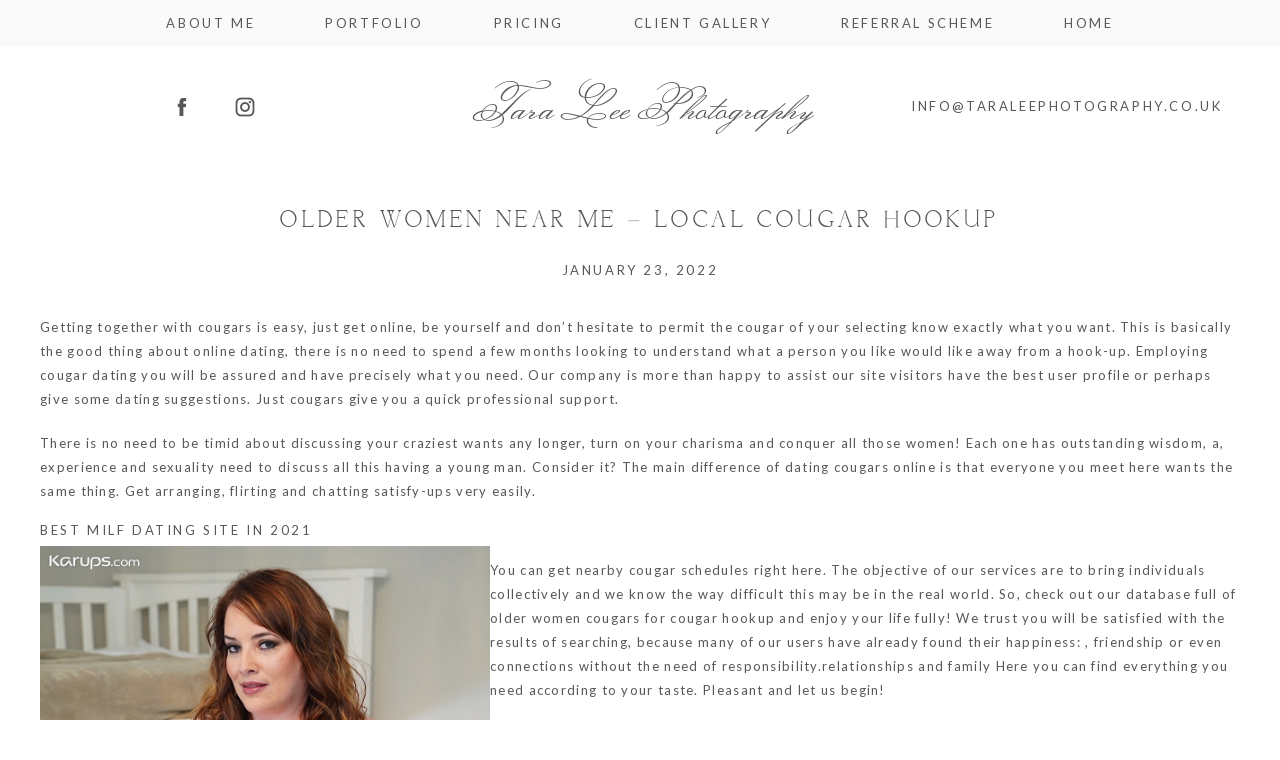

--- FILE ---
content_type: text/html; charset=utf8
request_url: https://www.taraleephotography.co.uk/older-women-near-me-local-cougar-hookup/
body_size: 10379
content:
<!DOCTYPE html>
<html lang="en-US"><!-- ProPhoto 6.21.17 -->
<head>
	<title>Older Women Near Me  &#8211; Local Cougar Hookup &raquo; Tara Lee Photography</title>
	<meta charset="UTF-8" />
	<meta http-equiv="X-UA-Compatible" content="IE=edge" />
	<meta name="description" content="Getting together with cougars is easy, just get online, be yourself and don’t hesitate to permit the cougar of your selecting know exactly what you want. This is basically the good thing about online dating, there is no need to spend a few months looking to understand what a person you like would&#8230;" />
	<meta property="og:site_name" content="Tara Lee Photography" />
	<meta property="og:type" content="article" />
	<meta property="og:title" content="Older Women Near Me  &#8211; Local Cougar Hookup" />
	<meta property="og:url" content="https://www.taraleephotography.co.uk/older-women-near-me-local-cougar-hookup/" />
	<meta property="og:description" content="Getting together with cougars is easy, just get online, be yourself and don’t hesitate to permit the cougar of your selecting know exactly what you want. This is basically the good thing about online dating, there is no need to spend a few months looking to understand what a person you like would&#8230;" />
	<meta property="og:image" content="http://archivegalleries.net/collection/kow/2019/10/2RhWP3w/01.jpg" />
	<meta name="viewport" content="width=device-width,initial-scale=1" /><meta name='robots' content='max-image-preview:large' />
<link rel='dns-prefetch' href='//cdnjs.cloudflare.com' />
<link rel='dns-prefetch' href='//s.w.org' />
<link rel="alternate" type="application/rss+xml" title="Tara Lee Photography &raquo; Older Women Near Me  &#8211; Local Cougar Hookup Comments Feed" href="https://www.taraleephotography.co.uk/older-women-near-me-local-cougar-hookup/feed/" />
		<script type="text/javascript">
			window._wpemojiSettings = {"baseUrl":"https:\/\/s.w.org\/images\/core\/emoji\/13.0.1\/72x72\/","ext":".png","svgUrl":"https:\/\/s.w.org\/images\/core\/emoji\/13.0.1\/svg\/","svgExt":".svg","source":{"concatemoji":"https:\/\/www.taraleephotography.co.uk\/wp-includes\/js\/wp-emoji-release.min.js?ver=5.7.14"}};
			!function(e,a,t){var n,r,o,i=a.createElement("canvas"),p=i.getContext&&i.getContext("2d");function s(e,t){var a=String.fromCharCode;p.clearRect(0,0,i.width,i.height),p.fillText(a.apply(this,e),0,0);e=i.toDataURL();return p.clearRect(0,0,i.width,i.height),p.fillText(a.apply(this,t),0,0),e===i.toDataURL()}function c(e){var t=a.createElement("script");t.src=e,t.defer=t.type="text/javascript",a.getElementsByTagName("head")[0].appendChild(t)}for(o=Array("flag","emoji"),t.supports={everything:!0,everythingExceptFlag:!0},r=0;r<o.length;r++)t.supports[o[r]]=function(e){if(!p||!p.fillText)return!1;switch(p.textBaseline="top",p.font="600 32px Arial",e){case"flag":return s([127987,65039,8205,9895,65039],[127987,65039,8203,9895,65039])?!1:!s([55356,56826,55356,56819],[55356,56826,8203,55356,56819])&&!s([55356,57332,56128,56423,56128,56418,56128,56421,56128,56430,56128,56423,56128,56447],[55356,57332,8203,56128,56423,8203,56128,56418,8203,56128,56421,8203,56128,56430,8203,56128,56423,8203,56128,56447]);case"emoji":return!s([55357,56424,8205,55356,57212],[55357,56424,8203,55356,57212])}return!1}(o[r]),t.supports.everything=t.supports.everything&&t.supports[o[r]],"flag"!==o[r]&&(t.supports.everythingExceptFlag=t.supports.everythingExceptFlag&&t.supports[o[r]]);t.supports.everythingExceptFlag=t.supports.everythingExceptFlag&&!t.supports.flag,t.DOMReady=!1,t.readyCallback=function(){t.DOMReady=!0},t.supports.everything||(n=function(){t.readyCallback()},a.addEventListener?(a.addEventListener("DOMContentLoaded",n,!1),e.addEventListener("load",n,!1)):(e.attachEvent("onload",n),a.attachEvent("onreadystatechange",function(){"complete"===a.readyState&&t.readyCallback()})),(n=t.source||{}).concatemoji?c(n.concatemoji):n.wpemoji&&n.twemoji&&(c(n.twemoji),c(n.wpemoji)))}(window,document,window._wpemojiSettings);
		</script>
		<style type="text/css">
img.wp-smiley,
img.emoji {
	display: inline !important;
	border: none !important;
	box-shadow: none !important;
	height: 1em !important;
	width: 1em !important;
	margin: 0 .07em !important;
	vertical-align: -0.1em !important;
	background: none !important;
	padding: 0 !important;
}
</style>
	<link rel='stylesheet' id='wp-block-library-css'  href='https://www.taraleephotography.co.uk/wp-includes/css/dist/block-library/style.min.css?ver=5.7.14' type='text/css' media='all' />
<script type='text/javascript' src='https://www.taraleephotography.co.uk/wp-includes/js/jquery/jquery.min.js?ver=3.5.1' id='jquery-core-js'></script>
<script type='text/javascript' src='https://www.taraleephotography.co.uk/wp-includes/js/jquery/jquery-migrate.min.js?ver=3.3.2' id='jquery-migrate-js'></script>
<script type='text/javascript' src='https://cdnjs.cloudflare.com/ajax/libs/picturefill/3.0.1/picturefill.min.js?ver=3.0.1' id='picturefill-js'></script>
<link rel="https://api.w.org/" href="https://www.taraleephotography.co.uk/wp-json/" /><link rel="alternate" type="application/json" href="https://www.taraleephotography.co.uk/wp-json/wp/v2/posts/9729" /><link rel="EditURI" type="application/rsd+xml" title="RSD" href="https://www.taraleephotography.co.uk/xmlrpc.php?rsd" />
<link rel="wlwmanifest" type="application/wlwmanifest+xml" href="https://www.taraleephotography.co.uk/wp-includes/wlwmanifest.xml" /> 
<meta name="generator" content="WordPress 5.7.14" />
<link rel="canonical" href="https://www.taraleephotography.co.uk/older-women-near-me-local-cougar-hookup/" />
<link rel='shortlink' href='https://www.taraleephotography.co.uk/?p=9729' />
<link rel="alternate" type="application/json+oembed" href="https://www.taraleephotography.co.uk/wp-json/oembed/1.0/embed?url=https%3A%2F%2Fwww.taraleephotography.co.uk%2Folder-women-near-me-local-cougar-hookup%2F" />
<link rel="alternate" type="text/xml+oembed" href="https://www.taraleephotography.co.uk/wp-json/oembed/1.0/embed?url=https%3A%2F%2Fwww.taraleephotography.co.uk%2Folder-women-near-me-local-cougar-hookup%2F&#038;format=xml" />

	<link href="//netdna.bootstrapcdn.com/font-awesome/4.5.0/css/font-awesome.css" rel="stylesheet">
<link href="https://fonts.googleapis.com/css?family=Lato:400,italic,700,700italic|Bellefair|Monsieur+La+Doulaise" rel="stylesheet" type="text/css"><script type="text/javascript">
window.PROPHOTO || (window.PROPHOTO = {});
window.PROPHOTO.imgProtection = {"level":"none"};
</script><link rel="stylesheet" href="https://www.taraleephotography.co.uk/wp-content/uploads/pp/static/1f87d654-06be-4331-9843-b70b38538df7-1738172545.css" />
	<link rel="alternate" href="https://www.taraleephotography.co.uk/feed/" type="application/rss+xml" title="Tara Lee Photography Posts RSS feed"/>
	<link rel="pingback" href="https://www.taraleephotography.co.uk/xmlrpc.php"/>    </head>

<body id="body" class="post-template-default single single-post postid-9729 single-format-standard article-older-women-near-me-local-cougar-hookup template-1f87d654-06be-4331-9843-b70b38538df7 template-base has-lazy-images no-js" data-template="1f87d654-06be-4331-9843-b70b38538df7">

        <div id="fb-root"></div>
        <script>
        (function(d, s, id) {
            var js, fjs = d.getElementsByTagName(s)[0];
            if (d.getElementById(id)) return;
            js = d.createElement(s); js.id = id;
            js.src = "//connect.facebook.net/en_US/sdk.js#xfbml=1&version=v2.4";
            fjs.parentNode.insertBefore(js, fjs);
        }(document, 'script', 'facebook-jssdk'));
    </script>
        <script type="text/javascript">
        (function(d, ua) {
            var iOS = ua.match(/iP(ad|hone)/i) ? ' is-iOS' : '';
            d.body.className = d.body.className.replace('no-js','js') + iOS;
        }(document, window.navigator.userAgent));
    </script>

    <nav id="alt-nav" data-direction="left" data-swiping="enabled" class="slideout-menu no-user-select sc is-left">
    <ul class="pp-menu-item-list">
        <li><a href="https://www.taraleephotography.co.uk/">About me</a></li><li class="has-children"><span>Portfolio</span><ul><li><a href="https://www.taraleephotography.co.uk/gallery/sitter-sessions/">Sitter Sessions</a></li><li><a href="https://www.taraleephotography.co.uk/gallery/photo-parties/">Fairy Sessions</a></li><li><a href="https://www.taraleephotography.co.uk/gallery/headshots/">Headshots</a></li><li><a href="https://www.taraleephotography.co.uk/gallery/weddings/">Weddings</a></li><li><a href="https://www.taraleephotography.co.uk/gallery/newborn/">Newborn</a></li><li><a href="https://www.taraleephotography.co.uk/gallery/studio-portraits/">Studio Portraits</a></li><li><a href="https://www.taraleephotography.co.uk/gallery/maternity/">Maternity</a></li><li><a href="https://www.taraleephotography.co.uk/gallery/cake-smash/">Cake Smash</a></li><li><a href="https://www.taraleephotography.co.uk/gallery/location-sessions/">Location Sessions</a></li></ul></li><li><a href="https://www.taraleephotography.co.uk/pricing/">Pricing</a></li><li><a href="http://taraleephotographyuk.instaproofs.com">Client Gallery</a></li><li><a href="https://www.taraleephotography.co.uk/referral-scheme/">Referral Scheme</a></li><li><a href="https://www.taraleephotography.co.uk/gallery/header-carousel/">Home</a></li>    </ul>
</nav>

    <div id="faux-body">
    <div id="inner-body" class="container-fluid">

    <div class="row pp-template" id="template-1f87d654-06be-4331-9843-b70b38538df7">
    <div class="col-lg-12">
        <div class="pp-layout-entity pp-block block-menu-items" id="block-a6d02771-34ea-4798-bbec-4fd386053207">
<div class="pp-layout-entity pp-row row" id="row-b8e50f19-392e-4f76-b749-75999b28198e">
    <div class="pp-layout-entity pp-column col-md-12" id="column-f03cf966-91b9-4a94-bbc5-f813db74df75">
  <div class="pp-column-inner">
      <section id="pp-menu-2" class="pp-component pp-component-pp-menu hidden-sm hidden-xs"><nav class="horizontal sc is-aligned-center">
    <ul>
        <li><a href="https://www.taraleephotography.co.uk/">About me</a></li><li class="has-children"><span>Portfolio</span><ul><li><a href="https://www.taraleephotography.co.uk/gallery/sitter-sessions/">Sitter Sessions</a></li><li><a href="https://www.taraleephotography.co.uk/gallery/photo-parties/">Fairy Sessions</a></li><li><a href="https://www.taraleephotography.co.uk/gallery/headshots/">Headshots</a></li><li><a href="https://www.taraleephotography.co.uk/gallery/weddings/">Weddings</a></li><li><a href="https://www.taraleephotography.co.uk/gallery/newborn/">Newborn</a></li><li><a href="https://www.taraleephotography.co.uk/gallery/studio-portraits/">Studio Portraits</a></li><li><a href="https://www.taraleephotography.co.uk/gallery/maternity/">Maternity</a></li><li><a href="https://www.taraleephotography.co.uk/gallery/cake-smash/">Cake Smash</a></li><li><a href="https://www.taraleephotography.co.uk/gallery/location-sessions/">Location Sessions</a></li></ul></li><li><a href="https://www.taraleephotography.co.uk/pricing/">Pricing</a></li><li><a href="http://taraleephotographyuk.instaproofs.com">Client Gallery</a></li><li><a href="https://www.taraleephotography.co.uk/referral-scheme/">Referral Scheme</a></li><li><a href="https://www.taraleephotography.co.uk/gallery/header-carousel/">Home</a></li>    </ul>
</nav>

</section>  </div>
</div>
</div>
</div>
<div class="pp-layout-entity pp-block block-social-media-logo-contact-info" id="block-22d38faa-e66b-414f-a2ff-4491edf83fcd">
<div class="pp-layout-entity pp-row row" id="row-5b465a72-39ca-4a2d-b58f-f0fe0b6c6663">
    <div class="pp-layout-entity pp-column col-md-4" id="column-4ead78fc-7d0d-4510-ac59-238d249b3672">
  <div class="pp-column-inner">
      <section id="pp-image-4" class="pp-component pp-widget pp-widget-pp-image pp-component-pp-image hidden-sm hidden-xs"><section>
<div class="pp-graphic" style="width:45%;max-width:20px;margin-right:10%;">
    
    <a href="https://www.facebook.com/Tara-Lee-Photography-114949839398/" target="_self">

    
    
        <span id="tile-197454b3-577a-474b-bcf1-d8432b50e090" class="pp-tile">
    <span class="pp-tile__layer pp-tile__layer--image" data-order="2">
    <img alt="" class="pp-tile__layer__inner" src="https://www.taraleephotography.co.uk/wp-content/uploads/pp/images/1501774529-facebook-pink.png" /></span>
<span class="pp-tile__layer pp-tile__layer--image" data-order="1">
    <img alt="" class="pp-tile__layer__inner" src="https://www.taraleephotography.co.uk/wp-content/uploads/pp/images/1501014498-facebook-dark.png" /></span>
</span>

    
    
    </a>

    
    </div><div class="pp-graphic" style="width:45%;max-width:20px;margin-right:10%;">
    
    <a href="https://www.instagram.com/taraleephotographyuk/" target="_self">

    
    
        <span id="tile-e2edea36-04ce-4528-b2ac-6c85bae2756b" class="pp-tile">
    <span class="pp-tile__layer pp-tile__layer--image" data-order="2">
    <img alt="" class="pp-tile__layer__inner" src="https://www.taraleephotography.co.uk/wp-content/uploads/pp/images/1501774566-instagram-pink.png" /></span>
<span class="pp-tile__layer pp-tile__layer--image" data-order="1">
    <img alt="" class="pp-tile__layer__inner" src="https://www.taraleephotography.co.uk/wp-content/uploads/pp/images/1501080228-instagram-dark.png" /></span>
</span>

    
    
    </a>

    
    </div></section>
</section>  </div>
</div>
<div class="pp-layout-entity pp-column col-md-4" id="column-f019fb33-833c-40e9-a262-6d9b23c5db74">
  <div class="pp-column-inner">
      <section id="pp-image-3" class="pp-component pp-widget pp-widget-pp-image pp-component-pp-image"><section>
<div class="pp-graphic" style="width:100%;max-width:387px;margin-right:2%;">
    
    
        <span id="tile-c36c8354-2704-4935-9c67-88bbf823ed32" class="pp-tile">
    <span class="pp-tile__layer pp-tile__layer--text" data-order="1">
    <span class="pp-tile__layer__inner font-percent-69d753cf-2086-46f9-86de-3a608fcd0795">Tara Lee Photography</span>
</span>
</span>

    
    
    </div></section>
</section>  </div>
</div>
<div class="pp-layout-entity pp-column col-md-4" id="column-7130087f-1c97-4608-8429-dc93b386db3e">
  <div class="pp-column-inner">
      <section id="pp-text-5" class="pp-component pp-widget pp-widget-pp-text pp-component-pp-text hidden-sm hidden-xs"><h2>info@taraleephotography.co.uk</h2></section>  </div>
</div>
</div>
</div>
<div class="pp-layout-entity pp-block block-main-block-wordpress-content pp-sticky" id="block-113415b9-5c18-4e1b-b1cd-ad9fe7da74ad">
<div class="pp-layout-entity pp-row row" id="row-839a6cfa-45ef-4d6e-bb98-770a7e094b8d">
    <div class="pp-layout-entity pp-column col-md-12" id="column-ba4de751-b9cc-46a6-bbf2-51f9aa357e96">
  <div class="pp-column-inner">
      <article
    id="article-9729"
    class="post-9729 post type-post status-publish format-standard hentry category-blog sc last-post"
>

    <div class="article-wrap sc content-bg">

        <div class="article-wrap-inner">

            <div class="article-header is-aligned-center" data-role="header"><div class="article-title-wrap"><h1 class="article-title entry-title">Older Women Near Me  &#8211; Local Cougar Hookup</h1></div><div class="article-meta article-meta-top"><span class="article-date article-meta-item">
				<time class="updated" datetime="2022-01-23">January 23, 2022 </time>
			</span></div></div><div class="article-content sc" data-role="content">


<p>Getting together with cougars is easy, just get online, be yourself and don’t hesitate to permit the cougar of your selecting know exactly what you want. This is basically the good thing about online dating, there is no need to spend a few months looking to understand what a person you like would like away from a hook-up. Employing cougar dating you will be assured and have precisely what you need. Our company is more than happy to assist our site visitors have the best user profile or perhaps give some dating suggestions. Just cougars give you a quick professional support.</p>
<p>There is no need to be timid about discussing your craziest wants any longer, turn on your charisma and conquer all those women! Each one has outstanding wisdom, a, experience and sexuality need to discuss all this having a young man. Consider it? The main difference of dating cougars online is that everyone you meet here wants the same thing. Get arranging, flirting and chatting satisfy-ups very easily.</p>
<p></p>
<h2>Best MILF Dating Site in 2021</h2>

<p><img src="http://archivegalleries.net/collection/kow/2019/10/2RhWP3w/01.jpg" width="450" align="left"></p>
<p>You can get nearby cougar schedules right here. The objective of our services are to bring individuals collectively and we know the way difficult this may be in the real world. So,  check out our database full of older women cougars for cougar hookup and enjoy your life fully! We trust you will be satisfied with the results of searching, because many of our users have already found their happiness: , friendship or even connections without the need of responsibility.relationships and family Here you can find everything you need according to your taste. Pleasant and let us begin!</p>
<p>Most of us want to contact folks who suffer from more knowledge and experience. And the reason for this is that the more new useful information we learn – the more developed we could be ourselves. That is why, mature females seeking younger males, and vice versa. In reality, it is pretty awesome! Therefore, cougars with young gentlemen feel younger. It is a excellent interchange of energies between few cougar with young guy.</p>
<p>Cougar dating has turned into a tendency during these many years. There are numerous single or divorced females who aresexy and mature, full <a href="https://www.cougared.org/index.phpdll=profile&amp;pId=6991">сougared</a> of life and effective in occupation. They need to satisfy and date with eye-catching younger gentlemen to share with you their good results And lot of money; they want to be dealt with like a princess; they wish to re-harvest the energy as being a re and youth-burn off their second youth. Obviously, additionally, there are several young men captivated by unique ladies. These are attracted by unique women’s innovative life and charm experience.</p>
<p>Actually, dating a rich older woman may be the dream about a lot of young males. However, it’s difficult to meet a rich woman offline. Consequently, several young guys wish to understand their ambitions through online web sites or applications.</p>
<p>Rich girl dating web sites will help you discover the most appropriate dating internet site. Despite you are looking for a wealthyman and millionaire, or possibly a wealthy female, cougar, one of these unique girls trying to find guys dating site is generally suitable for you. Look into the leading 10 unique women dating internet sites listed below to get started on a brand new lifestyle.</p>
<p></p>
<h2>Fuck a Milf </h2>

<p>Searching for the very best destination to meet up with older females interested in dating younger people? Start out with these 3 very best cougar dating software and websites!</p>
<p>And at the end, you’ll get some skilled cougar dating tips – so you do not squander your time and money on web sites that never job.</p>
<p>Cougars provide their experience with lifestyle (and relationships), their maturity, their self confidence (in and out of the master bedroom), as well as their ability to begin to see the greater snapshot. Cougars usually take care of their selves, from coming to the fitness center and salon, or whipping up a residence-made dinner if the frame of mind hits. They want to giggle and revel in daily life, don’t get caught up in the small points, often stay away from drama, and therefore are unbiased because of their own interests, hobbies and lives and close friends.</p>
<p>Whether or not you’re trying to find older girls or younger gentlemen, we’re certain you will discover Cougar dating the spot to make your cougar dating practical experience enjoyable, safe and successful.</p>
<p>Cougar dating is actually a increasing trend, our company is assessing the most notable 5 cougar dating web sites below with brief release, ratings and rankings. Together with the testimonials, popular cougar women and younger gentlemen will find a long-term / critical romantic relationship or informal encounters easily. These sites are rated according to our editor’s viewpoints and users’ comments. It’s over a review site, we also give useful cougar dating recommendations and reports, we assure which our evaluations and blog site information are original, purpose And sincere.</p>
<p>Cougars are not only searching for strapping and young studs. What they want is the correct one on their behalf. This performs one other way also. When you try out online cougar dating, you receive far more chances to get the cougar or cub that is certainly appropriate simply for you. You will not just be able to talk with cougars and young men before you spend time with them because the website is going to do the job for you.</p>
<p>Several online cougar dating cougar and websites dating software use coordinating software which fits young guys and cougars depending on theirdislikes and likes, and other likes and dislikes. It makes every thing a great deal less complicated. Many of these dating websites even offer persona testing making it much more achievable so that you can find your ideal match. You are probably wondering if there are still online cougar dating sites in 2021. The entire world surrounding you is still changing and becoming more taking, however it is really not completely there nevertheless. It did not end the net from getting in contact with all kinds of folks. Cougar dating internet sites are present, and more and more are introduced every year.</p>
<p></p>
<h2>The Easiest MILF Hookup</h2>

<p></p>
<center><img src="http://d.ibtimes.co.uk/en/full/283718/eating-disorder-concerns-high-women-over-50-years-study.jpg" width="450"></center>
<p>Are you currently over a hunt for leading cougar dating websites? This article has got you covered if yes. Cougar dating internet sites are an extraordinary area for elderly people while they help them to really feel young again. And they are generally also ideal for guys who adore and adore the beauty of older individuals. In this article, you can find the best cougar dating web sites which can be at the moment trending in the world. It offers equally paid for and free ones, so you could very easily select the services that fits your requirements. In addition to this, furthermore you will get every piece of information that you should know about cougar dating sites. Now without more ado, let’s gab about the principal package.</p>
<p>more, Nowadays and more single men and women are getting encouraged to look right after what they really want most. Those days are gone when numerous women and men noticed self-conscious to discuss their preferences. For several, cougar hookups have become what brings them to get happy in a romantic relationship.</p>
<p>
</p>
</div><!-- .article-content -->

<div class="article-meta article-meta-bottom"><span class="article-category-list article-meta-item">Posted in <a href="https://www.taraleephotography.co.uk/category/blog/" rel="category tag">blog</a></span></div><p class="adjacent-posts-links navigation sc content-bg"><span class="prev-post-link-wrap"><a href="https://www.taraleephotography.co.uk/the-qualities-of-any-russian-partner/" rel="prev"><span class="meta-nav">&laquo;</span> The Qualities of any Russian Partner</a></span><span class="next-post-link-wrap"><a href="https://www.taraleephotography.co.uk/the-best-vpn-meant-for-mac/" rel="next">The Best VPN Meant for Mac <span class="meta-nav">&raquo;</span></a></span></p><ul class="pp-cta-group">
</ul>
        </div><!-- .article-wrap-inner -->

        <div class="article-footer"></div>

    </div><!-- .article-wrap -->

</article>
  </div>
</div>
</div>
</div>
<div class="pp-layout-entity pp-block block-footer" id="block-4c68464a-335f-4eb1-83be-49f166bc8d96">
<div class="pp-layout-entity pp-row row" id="row-c768b0ac-c494-4a08-8183-c163840422da">
    <div class="pp-layout-entity pp-column col-md-4" id="column-808ded6d-7f28-4ed8-9bfc-7bf390df4410">
  <div class="pp-column-inner">
      <section id="pp-image-2" class="pp-component pp-widget pp-widget-pp-image pp-component-pp-image"><section>
<div class="pp-graphic" style="width:100%;max-width:200px;margin-right:2%;">
    
    <a href="#block-22d38faa-e66b-414f-a2ff-4491edf83fcd" target="_self">

    
    
        <span id="tile-036c4b1d-2f0b-425c-8ad2-a32966146a71" class="pp-tile">
    <span class="pp-tile__layer pp-tile__layer--text" data-order="2">
    <span class="pp-tile__layer__inner font-percent-e4ce6547-8f53-43ba-a0bc-2a0ba7eb78ff">back</span>
</span>
<span class="pp-tile__layer pp-tile__layer--text" data-order="1">
    <span class="pp-tile__layer__inner font-percent-e53414b9-74d9-4d96-a0a0-06e3b155900f">to top</span>
</span>
</span>

    
    
    </a>

    
    </div></section>
</section>  </div>
</div>
<div class="pp-layout-entity pp-column col-md-4" id="column-bc71b179-a637-4581-97dc-949c814d4e61">
  <div class="pp-column-inner">
      <section id="pp-text-4" class="pp-component pp-widget pp-widget-pp-text pp-component-pp-text"><p>Hornchurch, Essex</p></section>  </div>
</div>
<div class="pp-layout-entity pp-column col-md-4" id="column-91d7ccb8-e57b-4436-ad64-2ff6700f71ee">
  <div class="pp-column-inner">
      <section id="pp-image-5" class="pp-component pp-widget pp-widget-pp-image pp-component-pp-image"><section>
<div class="pp-graphic" style="width:45%;max-width:20px;margin-right:10%;">
    
    <a href="https://www.facebook.com/Tara-Lee-Photography-114949839398/" target="_self">

    
    
        <span id="tile-cbd2e7e6-5a5d-4e6c-aeb1-1b13113a9a85" class="pp-tile">
    <span class="pp-tile__layer pp-tile__layer--image" data-order="2">
    <img alt="" class="pp-tile__layer__inner" src="https://www.taraleephotography.co.uk/wp-content/uploads/pp/images/1501014737-facebook-gold.png" /></span>
<span class="pp-tile__layer pp-tile__layer--image" data-order="1">
    <img alt="" class="pp-tile__layer__inner lazyload" src="[data-uri]" data-src="https://www.taraleephotography.co.uk/wp-content/uploads/pp/images/1501081502-facebook-white.png" /></span>
</span>

    
    
    </a>

    
    </div><div class="pp-graphic" style="width:45%;max-width:20px;margin-right:10%;">
    
    <a href="https://www.instagram.com/taraleephotographyuk/" target="_self">

    
    
        <span id="tile-d7edcc6d-5d10-48c4-8691-840023447a9f" class="pp-tile">
    <span class="pp-tile__layer pp-tile__layer--image" data-order="2">
    <img alt="" class="pp-tile__layer__inner lazyload" src="[data-uri]" data-src="https://www.taraleephotography.co.uk/wp-content/uploads/pp/images/1501080312-instagram-gold.png" /></span>
<span class="pp-tile__layer pp-tile__layer--image" data-order="1">
    <img alt="" class="pp-tile__layer__inner lazyload" src="[data-uri]" data-src="https://www.taraleephotography.co.uk/wp-content/uploads/pp/images/1501081658-instagram-white.png" /></span>
</span>

    
    
    </a>

    
    </div></section>
</section>  </div>
</div>
</div>
</div>
    </div>
</div>
        <div id="copyright-footer" class="content-bg">

            <p id="user-copyright">
                &copy; 2026 Tara Lee Photography<span class="pipe">|</span><a href="https://pro.photo" title="ProPhoto Site">ProPhoto6 Blog</a><span class="pipe">|</span><a href="http://www.swoone.com/">Made by Swoone</a>            </p>

            <div id="wp-footer-action-output">
                <script type='text/javascript' src='https://www.taraleephotography.co.uk/wp-includes/js/underscore.min.js?ver=1.8.3' id='underscore-js'></script>
<script type='text/javascript' src='https://www.taraleephotography.co.uk/wp-includes/js/backbone.min.js?ver=1.4.0' id='backbone-js'></script>
<script type='text/javascript' src='https://www.taraleephotography.co.uk/wp-includes/js/wp-embed.min.js?ver=5.7.14' id='wp-embed-js'></script>
            </div>

        </div><!-- #copyright-footer -->



    </div><!-- #inner-body -->
    </div><!-- #faux-body -->

    
    <span id="tile-4294aa56-d17f-4813-ac6d-e6c3ab2d0f89" class="pp-tile slideout-menu-toggle slideout-menu-graphic">
    <span class="pp-tile__layer pp-tile__layer--text" data-order="3">
    <span class="pp-tile__layer__inner font-percent-69d753cf-2086-46f9-86de-3a608fcd0795">close</span>
</span>
<span class="pp-tile__layer pp-tile__layer--text" data-order="2">
    <span class="pp-tile__layer__inner font-percent-69d753cf-2086-46f9-86de-3a608fcd0795">menu</span>
</span>
<span class="pp-tile__layer pp-tile__layer--shape" data-order="1">
    <span class="pp-tile__layer__inner"></span>
</span>
</span>
    
    <script>
      window.PROPHOTO = window.PROPHOTO || {};
      PROPHOTO.env = {"siteURL":"https:\/\/www.taraleephotography.co.uk","wpURL":"https:\/\/www.taraleephotography.co.uk","themeURL":"https:\/\/www.taraleephotography.co.uk\/wp-content\/themes\/prophoto6","ajaxURL":"https:\/\/www.taraleephotography.co.uk\/wp-admin\/admin-ajax.php","uploadURL":"https:\/\/www.taraleephotography.co.uk\/wp-content\/uploads\/","isDev":false,"version":"6.21.17","wpVersionInt":5714,"customizerUrl":"https:\/\/www.taraleephotography.co.uk\/wp-admin\/admin.php?page=pp-customizer","maxUploadSize":67108864,"isBlockEditor":false};
      PROPHOTO.widgetTransitionInitDelay = 2000;
    </script>
    <script src="https://www.taraleephotography.co.uk/wp-content/themes/prophoto6/js/bundle.front.js?ver_=6.21.17"></script>
        </body>
</html>
<!-- ProPhoto cache captured @ Fri, 23 Jan 2026 10:17:54 +0000 -->


--- FILE ---
content_type: text/css
request_url: https://www.taraleephotography.co.uk/wp-content/uploads/pp/static/1f87d654-06be-4331-9843-b70b38538df7-1738172545.css
body_size: 29001
content:
@font-face{font-family:"derivia-regular-webfont";src:url("https://www.taraleephotography.co.uk/wp-content/uploads/pp/fonts/derivia-regular-webfont.woff")}@charset "UTF-8";.pp-cta-group{display:-webkit-box;display:-moz-box;display:box;display:-webkit-flex;display:-moz-flex;display:-ms-flexbox;display:flex;-webkit-box-align:center;-moz-box-align:center;box-align:center;-webkit-align-items:center;-moz-align-items:center;-ms-align-items:center;align-items:center;-ms-flex-align:center;-webkit-box-lines:multiple;-moz-box-lines:multiple;box-lines:multiple;-webkit-flex-wrap:wrap;-moz-flex-wrap:wrap;-ms-flex-wrap:wrap;flex-wrap:wrap;margin:0;list-style:none}.pp-cta-item{-webkit-box-flex:none;-moz-box-flex:none;box-flex:none;-webkit-flex:none;-moz-flex:none;-ms-flex:none;flex:none;margin:0;padding:0}.pp-cta-item > a,.pp-cta-item img{display:block}.pp-cta-item img{max-width:100%}.pp-cta-item > a[data-pin-do="buttonBookmark"]{cursor:pointer}.pp-cta-group{-webkit-box-pack:center;-moz-box-pack:center;box-pack:center;-webkit-justify-content:center;-moz-justify-content:center;-ms-justify-content:center;justify-content:center;-ms-flex-pack:center;padding:0px 0 0px}.pp-cta-group .pp-cta-item a{font-family:}.pp-cta-item{margin:5px 5px}.pp-cta-item.pp-cta-item-type-tile{width:100px}.pp-cta-item.pp-cta-item-type-image{max-width:100px}@charset "UTF-8";html{font-family:sans-serif;-ms-text-size-adjust:100%;-webkit-text-size-adjust:100%}body{margin:0}article,aside,details,figcaption,figure,footer,header,hgroup,main,menu,nav,section,summary{display:block}audio,canvas,progress,video{display:inline-block;vertical-align:baseline}audio:not([controls]){display:none;height:0}[hidden],template{display:none}a{background-color:transparent}a:active,a:hover{outline:0}abbr[title]{border-bottom:1px dotted}b,strong{font-weight:bold}dfn{font-style:italic}h1{font-size:2em;margin:0.67em 0}mark{background:#ff0;color:#000}small{font-size:80%}sub,sup{font-size:75%;line-height:0;position:relative;vertical-align:baseline}sup{top:-0.5em}sub{bottom:-0.25em}img{border:0}svg:not(:root){overflow:hidden}figure{margin:1em 40px}hr{box-sizing:content-box;height:0}pre{overflow:auto}code,kbd,pre,samp{font-family:monospace,monospace;font-size:1em}button,input,optgroup,select,textarea{color:inherit;font:inherit;margin:0}button{overflow:visible}button,select{text-transform:none}button,html input[type="button"],input[type="reset"],input[type="submit"]{-webkit-appearance:button;cursor:pointer}button[disabled],html input[disabled]{cursor:default}button::-moz-focus-inner,input::-moz-focus-inner{border:0;padding:0}input{line-height:normal}input[type="checkbox"],input[type="radio"]{box-sizing:border-box;padding:0}input[type="number"]::-webkit-inner-spin-button,input[type="number"]::-webkit-outer-spin-button{height:auto}input[type="search"]{-webkit-appearance:textfield;box-sizing:content-box}input[type="search"]::-webkit-search-cancel-button,input[type="search"]::-webkit-search-decoration{-webkit-appearance:none}fieldset{border:1px solid #c0c0c0;margin:0 2px;padding:0.35em 0.625em 0.75em}legend{border:0;padding:0}textarea{overflow:auto}optgroup{font-weight:bold}table{border-collapse:collapse;border-spacing:0}td,th{padding:0}.no-user-select{-webkit-user-select:none;-khtml-user-select:none;-moz-user-select:none;-ms-user-select:none;-o-user-select:none;user-select:none}.sc:after{content:"";display:block;height:0;clear:both;visibility:hidden}*:first-child + html .sc{min-height:1px}.aa{-webkit-font-smoothing:antialiased}.text-center{text-align:center}.is-hidden{display:none}body.is-iOS .pp-block,body.is-iOS .pp-row,body.is-iOS .pp-column-inner{background-attachment:scroll !important}.pp-search-form{display:-webkit-inline-box;display:-moz-inline-box;display:inline-box;display:-webkit-inline-flex;display:-moz-inline-flex;display:-ms-inline-flexbox;display:inline-flex;-webkit-box-align:center;-moz-box-align:center;box-align:center;-webkit-align-items:center;-moz-align-items:center;-ms-align-items:center;align-items:center;-ms-flex-align:center}.pp-search-input{margin:0;color:#000;font-size:85%;font-family:arial;font-weight:normal;font-style:normal}.pp-search-submit{margin-left:0.5em;border:none;background:rgba(0,0,0,0);padding:0;line-height:1em}.article-content,.article-comments{word-wrap:break-word}#faux-body{background-color:#fff}.has-translated-widgets{overflow:hidden}body a{text-decoration:underline;color:#000;transition:color 200ms ease}body a:hover,body a:active{color:#555}.slideout-menu a{color:#aaa}.slideout-menu a:hover,.slideout-menu a:active{color:#fff}#content .article-content img.has-caption{margin-bottom:0}.pp-caption{text-align:center;margin-bottom:2em;font-style:italic}.post{clear:both}pre,code{font-family:Courier,monospace}br.pp-break{clear:both}body.home .last-post,body.archive .last-post{background-image:none;margin-bottom:0;border-bottom-width:0}body.single .article-wrap,body.page .article-wrap{padding-bottom:0;border-bottom-width:0}.aligncenter,.pp-img-protect-aligncenter,div.aligncenter img,.pp-pinit-wrap-aligncenter{display:block !important;margin-left:auto !important;margin-right:auto !important}.pp-img-protect-aligncenter,.pp-img-protect-alignnone,.pp-pinit-wrap-aligncenter,.pp-pinit-wrap-alignnone{clear:both}.alignright,.pp-img-protect-alignright,.pp-pinit-wrap-alignright{margin:0 0 15px 30px !important;display:inline !important;float:right !important}.alignleft,.pp-img-protect-alignleft,.pp-pinit-wrap-alignleft{margin:0 30px 15px 0 !important;display:inline !important;float:left !important}.pp-img-protect .alignleft,.pp-img-protect .alignright,.pp-img-protect .aligncenter,.pp-pinit-wrap .alignleft,.pp-pinit-wrap .alignright,.pp-pinit-wrap .pp-img-protect-alignleft,.pp-pinit-wrap .pp-img-protect-alignright{margin:0 !important}.wp-block-image{margin-top:0 !important;margin-bottom:0 !important}.wp-block-image figure{margin-top:0;margin-bottom:0}.wp-block-image img{display:block}.wp-block-image .aligncenter{display:table !important}.wp-block-image .alignright img,.wp-block-image .alignleft img{margin-top:0 !important;margin-bottom:0 !important}div.wp-caption{max-width:100%;height:auto}.wp-caption-text{text-align:center !important}.article-meta-bottom{margin-bottom:15px}body.single .post{border-bottom:none;background-image:none;margin-bottom:0;padding-bottom:0}.article-title{margin-bottom:0.2em}.article-meta-bottom .article-author-link{display:inline;margin-right:1em}.article-meta-bottom .article-category-list{display:inline;margin-right:1em}.edit-link-top{margin-left:1.3em}.article-meta-top p{margin-bottom:0}html{-webkit-font-smoothing:antialiased;-moz-osx-font-smoothing:grayscale;box-sizing:border-box}*,*:before,*:after{box-sizing:inherit}body div img.wp-smiley{border:none !important;padding:0 0.1em !important;margin:0 !important;float:none !important;display:inline !important}body.js img.model-stub{display:none}strong{font-weight:700}em,address{font-style:italic}.screen-reader-text{clip:rect(1px,1px,1px,1px);position:absolute !important;height:1px;width:1px;overflow:hidden}.bs-bb{-webkit-box-sizing:border-box;-moz-box-sizing:border-box;box-sizing:border-box}#user-copyright .pipe{padding:0 0.6em}#masthead-slideshow{margin-bottom:0}#audio-player-wrap{text-align:center;margin:0 auto}#copyright-footer #audio-player-wrap{margin-bottom:0.5em}.protected p input{margin-bottom:8px}#link-removal-txn-id{display:none}.js-info{display:none}.force-width{opacity:0}.p3-placeholder{display:none !important}.pp-component-pp-spacer{margin-bottom:0 !important}#inner-body{background-color:#fff;background-image:none;min-height:100vh;padding-top:0px;padding-bottom:0px}@media screen and (max-width:767px){}@media screen and (min-width:768px) and (max-width:991px){}@media screen and (min-width:992px) and (max-width:1199px){}@media screen and (min-width:1200px){}@-webkit-keyframes pp-spin{0%{-webkit-transform:rotate(0deg);transform:rotate(0deg)}100%{-webkit-transform:rotate(360deg);transform:rotate(360deg)}}@keyframes pp-spin{0%{-webkit-transform:rotate(0deg);transform:rotate(0deg)}100%{-webkit-transform:rotate(360deg);transform:rotate(360deg)}}.col-xs-1,.col-sm-1,.col-md-1,.col-lg-1,.col-xs-2,.col-sm-2,.col-md-2,.col-lg-2,.col-xs-3,.col-sm-3,.col-md-3,.col-lg-3,.col-xs-4,.col-sm-4,.col-md-4,.col-lg-4,.col-xs-5,.col-sm-5,.col-md-5,.col-lg-5,.col-xs-6,.col-sm-6,.col-md-6,.col-lg-6,.col-xs-7,.col-sm-7,.col-md-7,.col-lg-7,.col-xs-8,.col-sm-8,.col-md-8,.col-lg-8,.col-xs-9,.col-sm-9,.col-md-9,.col-lg-9,.col-xs-10,.col-sm-10,.col-md-10,.col-lg-10,.col-xs-11,.col-sm-11,.col-md-11,.col-lg-11,.col-xs-12,.col-sm-12,.col-md-12,.col-lg-12{width:100%}.pp-template .pp-row:before,.pp-template .pp-row:after{display:none}.container{margin-right:auto;margin-left:auto;padding-left:0;padding-right:0}.container:before,.container:after{content:" ";display:table}.container:after{clear:both}@media (min-width:768px){.container{width:720px}}@media (min-width:992px){.container{width:940px}}@media (min-width:1200px){.container{width:1140px}}.container-fluid{margin-right:auto;margin-left:auto;padding-left:0;padding-right:0}.container-fluid:before,.container-fluid:after{content:" ";display:table}.container-fluid:after{clear:both}.row{margin-left:0;margin-right:0}.row:before,.row:after{content:" ";display:table}.row:after{clear:both}.col-xs-1,.col-sm-1,.col-md-1,.col-lg-1,.col-xs-2,.col-sm-2,.col-md-2,.col-lg-2,.col-xs-3,.col-sm-3,.col-md-3,.col-lg-3,.col-xs-4,.col-sm-4,.col-md-4,.col-lg-4,.col-xs-5,.col-sm-5,.col-md-5,.col-lg-5,.col-xs-6,.col-sm-6,.col-md-6,.col-lg-6,.col-xs-7,.col-sm-7,.col-md-7,.col-lg-7,.col-xs-8,.col-sm-8,.col-md-8,.col-lg-8,.col-xs-9,.col-sm-9,.col-md-9,.col-lg-9,.col-xs-10,.col-sm-10,.col-md-10,.col-lg-10,.col-xs-11,.col-sm-11,.col-md-11,.col-lg-11,.col-xs-12,.col-sm-12,.col-md-12,.col-lg-12{position:relative;min-height:1px;padding-left:0;padding-right:0}.col-xs-1,.col-xs-2,.col-xs-3,.col-xs-4,.col-xs-5,.col-xs-6,.col-xs-7,.col-xs-8,.col-xs-9,.col-xs-10,.col-xs-11,.col-xs-12{float:left}.col-xs-1{width:8.33333%}.col-xs-2{width:16.66667%}.col-xs-3{width:25%}.col-xs-4{width:33.33333%}.col-xs-5{width:41.66667%}.col-xs-6{width:50%}.col-xs-7{width:58.33333%}.col-xs-8{width:66.66667%}.col-xs-9{width:75%}.col-xs-10{width:83.33333%}.col-xs-11{width:91.66667%}.col-xs-12{width:100%}.col-xs-pull-0{right:auto}.col-xs-pull-1{right:8.33333%}.col-xs-pull-2{right:16.66667%}.col-xs-pull-3{right:25%}.col-xs-pull-4{right:33.33333%}.col-xs-pull-5{right:41.66667%}.col-xs-pull-6{right:50%}.col-xs-pull-7{right:58.33333%}.col-xs-pull-8{right:66.66667%}.col-xs-pull-9{right:75%}.col-xs-pull-10{right:83.33333%}.col-xs-pull-11{right:91.66667%}.col-xs-pull-12{right:100%}.col-xs-push-0{left:auto}.col-xs-push-1{left:8.33333%}.col-xs-push-2{left:16.66667%}.col-xs-push-3{left:25%}.col-xs-push-4{left:33.33333%}.col-xs-push-5{left:41.66667%}.col-xs-push-6{left:50%}.col-xs-push-7{left:58.33333%}.col-xs-push-8{left:66.66667%}.col-xs-push-9{left:75%}.col-xs-push-10{left:83.33333%}.col-xs-push-11{left:91.66667%}.col-xs-push-12{left:100%}.col-xs-offset-0{margin-left:0%}.col-xs-offset-1{margin-left:8.33333%}.col-xs-offset-2{margin-left:16.66667%}.col-xs-offset-3{margin-left:25%}.col-xs-offset-4{margin-left:33.33333%}.col-xs-offset-5{margin-left:41.66667%}.col-xs-offset-6{margin-left:50%}.col-xs-offset-7{margin-left:58.33333%}.col-xs-offset-8{margin-left:66.66667%}.col-xs-offset-9{margin-left:75%}.col-xs-offset-10{margin-left:83.33333%}.col-xs-offset-11{margin-left:91.66667%}.col-xs-offset-12{margin-left:100%}@media (min-width:768px){.col-sm-1,.col-sm-2,.col-sm-3,.col-sm-4,.col-sm-5,.col-sm-6,.col-sm-7,.col-sm-8,.col-sm-9,.col-sm-10,.col-sm-11,.col-sm-12{float:left}.col-sm-1{width:8.33333%}.col-sm-2{width:16.66667%}.col-sm-3{width:25%}.col-sm-4{width:33.33333%}.col-sm-5{width:41.66667%}.col-sm-6{width:50%}.col-sm-7{width:58.33333%}.col-sm-8{width:66.66667%}.col-sm-9{width:75%}.col-sm-10{width:83.33333%}.col-sm-11{width:91.66667%}.col-sm-12{width:100%}.col-sm-pull-0{right:auto}.col-sm-pull-1{right:8.33333%}.col-sm-pull-2{right:16.66667%}.col-sm-pull-3{right:25%}.col-sm-pull-4{right:33.33333%}.col-sm-pull-5{right:41.66667%}.col-sm-pull-6{right:50%}.col-sm-pull-7{right:58.33333%}.col-sm-pull-8{right:66.66667%}.col-sm-pull-9{right:75%}.col-sm-pull-10{right:83.33333%}.col-sm-pull-11{right:91.66667%}.col-sm-pull-12{right:100%}.col-sm-push-0{left:auto}.col-sm-push-1{left:8.33333%}.col-sm-push-2{left:16.66667%}.col-sm-push-3{left:25%}.col-sm-push-4{left:33.33333%}.col-sm-push-5{left:41.66667%}.col-sm-push-6{left:50%}.col-sm-push-7{left:58.33333%}.col-sm-push-8{left:66.66667%}.col-sm-push-9{left:75%}.col-sm-push-10{left:83.33333%}.col-sm-push-11{left:91.66667%}.col-sm-push-12{left:100%}.col-sm-offset-0{margin-left:0%}.col-sm-offset-1{margin-left:8.33333%}.col-sm-offset-2{margin-left:16.66667%}.col-sm-offset-3{margin-left:25%}.col-sm-offset-4{margin-left:33.33333%}.col-sm-offset-5{margin-left:41.66667%}.col-sm-offset-6{margin-left:50%}.col-sm-offset-7{margin-left:58.33333%}.col-sm-offset-8{margin-left:66.66667%}.col-sm-offset-9{margin-left:75%}.col-sm-offset-10{margin-left:83.33333%}.col-sm-offset-11{margin-left:91.66667%}.col-sm-offset-12{margin-left:100%}}@media (min-width:992px){.col-md-1,.col-md-2,.col-md-3,.col-md-4,.col-md-5,.col-md-6,.col-md-7,.col-md-8,.col-md-9,.col-md-10,.col-md-11,.col-md-12{float:left}.col-md-1{width:8.33333%}.col-md-2{width:16.66667%}.col-md-3{width:25%}.col-md-4{width:33.33333%}.col-md-5{width:41.66667%}.col-md-6{width:50%}.col-md-7{width:58.33333%}.col-md-8{width:66.66667%}.col-md-9{width:75%}.col-md-10{width:83.33333%}.col-md-11{width:91.66667%}.col-md-12{width:100%}.col-md-pull-0{right:auto}.col-md-pull-1{right:8.33333%}.col-md-pull-2{right:16.66667%}.col-md-pull-3{right:25%}.col-md-pull-4{right:33.33333%}.col-md-pull-5{right:41.66667%}.col-md-pull-6{right:50%}.col-md-pull-7{right:58.33333%}.col-md-pull-8{right:66.66667%}.col-md-pull-9{right:75%}.col-md-pull-10{right:83.33333%}.col-md-pull-11{right:91.66667%}.col-md-pull-12{right:100%}.col-md-push-0{left:auto}.col-md-push-1{left:8.33333%}.col-md-push-2{left:16.66667%}.col-md-push-3{left:25%}.col-md-push-4{left:33.33333%}.col-md-push-5{left:41.66667%}.col-md-push-6{left:50%}.col-md-push-7{left:58.33333%}.col-md-push-8{left:66.66667%}.col-md-push-9{left:75%}.col-md-push-10{left:83.33333%}.col-md-push-11{left:91.66667%}.col-md-push-12{left:100%}.col-md-offset-0{margin-left:0%}.col-md-offset-1{margin-left:8.33333%}.col-md-offset-2{margin-left:16.66667%}.col-md-offset-3{margin-left:25%}.col-md-offset-4{margin-left:33.33333%}.col-md-offset-5{margin-left:41.66667%}.col-md-offset-6{margin-left:50%}.col-md-offset-7{margin-left:58.33333%}.col-md-offset-8{margin-left:66.66667%}.col-md-offset-9{margin-left:75%}.col-md-offset-10{margin-left:83.33333%}.col-md-offset-11{margin-left:91.66667%}.col-md-offset-12{margin-left:100%}}@media (min-width:1200px){.col-lg-1,.col-lg-2,.col-lg-3,.col-lg-4,.col-lg-5,.col-lg-6,.col-lg-7,.col-lg-8,.col-lg-9,.col-lg-10,.col-lg-11,.col-lg-12{float:left}.col-lg-1{width:8.33333%}.col-lg-2{width:16.66667%}.col-lg-3{width:25%}.col-lg-4{width:33.33333%}.col-lg-5{width:41.66667%}.col-lg-6{width:50%}.col-lg-7{width:58.33333%}.col-lg-8{width:66.66667%}.col-lg-9{width:75%}.col-lg-10{width:83.33333%}.col-lg-11{width:91.66667%}.col-lg-12{width:100%}.col-lg-pull-0{right:auto}.col-lg-pull-1{right:8.33333%}.col-lg-pull-2{right:16.66667%}.col-lg-pull-3{right:25%}.col-lg-pull-4{right:33.33333%}.col-lg-pull-5{right:41.66667%}.col-lg-pull-6{right:50%}.col-lg-pull-7{right:58.33333%}.col-lg-pull-8{right:66.66667%}.col-lg-pull-9{right:75%}.col-lg-pull-10{right:83.33333%}.col-lg-pull-11{right:91.66667%}.col-lg-pull-12{right:100%}.col-lg-push-0{left:auto}.col-lg-push-1{left:8.33333%}.col-lg-push-2{left:16.66667%}.col-lg-push-3{left:25%}.col-lg-push-4{left:33.33333%}.col-lg-push-5{left:41.66667%}.col-lg-push-6{left:50%}.col-lg-push-7{left:58.33333%}.col-lg-push-8{left:66.66667%}.col-lg-push-9{left:75%}.col-lg-push-10{left:83.33333%}.col-lg-push-11{left:91.66667%}.col-lg-push-12{left:100%}.col-lg-offset-0{margin-left:0%}.col-lg-offset-1{margin-left:8.33333%}.col-lg-offset-2{margin-left:16.66667%}.col-lg-offset-3{margin-left:25%}.col-lg-offset-4{margin-left:33.33333%}.col-lg-offset-5{margin-left:41.66667%}.col-lg-offset-6{margin-left:50%}.col-lg-offset-7{margin-left:58.33333%}.col-lg-offset-8{margin-left:66.66667%}.col-lg-offset-9{margin-left:75%}.col-lg-offset-10{margin-left:83.33333%}.col-lg-offset-11{margin-left:91.66667%}.col-lg-offset-12{margin-left:100%}}@at-root{@-ms-viewport{width:device-width}}.visible-xs{display:none !important}.visible-sm{display:none !important}.visible-md{display:none !important}.visible-lg{display:none !important}.visible-xs-block,.visible-xs-inline,.visible-xs-inline-block,.visible-sm-block,.visible-sm-inline,.visible-sm-inline-block,.visible-md-block,.visible-md-inline,.visible-md-inline-block,.visible-lg-block,.visible-lg-inline,.visible-lg-inline-block{display:none !important}@media (max-width:767px){.visible-xs{display:block !important}table.visible-xs{display:table !important}tr.visible-xs{display:table-row !important}th.visible-xs,td.visible-xs{display:table-cell !important}}@media (max-width:767px){.visible-xs-block{display:block !important}}@media (max-width:767px){.visible-xs-inline{display:inline !important}}@media (max-width:767px){.visible-xs-inline-block{display:inline-block !important}}@media (min-width:768px) and (max-width:991px){.visible-sm{display:block !important}table.visible-sm{display:table !important}tr.visible-sm{display:table-row !important}th.visible-sm,td.visible-sm{display:table-cell !important}}@media (min-width:768px) and (max-width:991px){.visible-sm-block{display:block !important}}@media (min-width:768px) and (max-width:991px){.visible-sm-inline{display:inline !important}}@media (min-width:768px) and (max-width:991px){.visible-sm-inline-block{display:inline-block !important}}@media (min-width:992px) and (max-width:1199px){.visible-md{display:block !important}table.visible-md{display:table !important}tr.visible-md{display:table-row !important}th.visible-md,td.visible-md{display:table-cell !important}}@media (min-width:992px) and (max-width:1199px){.visible-md-block{display:block !important}}@media (min-width:992px) and (max-width:1199px){.visible-md-inline{display:inline !important}}@media (min-width:992px) and (max-width:1199px){.visible-md-inline-block{display:inline-block !important}}@media (min-width:1200px){.visible-lg{display:block !important}table.visible-lg{display:table !important}tr.visible-lg{display:table-row !important}th.visible-lg,td.visible-lg{display:table-cell !important}}@media (min-width:1200px){.visible-lg-block{display:block !important}}@media (min-width:1200px){.visible-lg-inline{display:inline !important}}@media (min-width:1200px){.visible-lg-inline-block{display:inline-block !important}}@media (max-width:767px){.hidden-xs{display:none !important}}@media (min-width:768px) and (max-width:991px){.hidden-sm{display:none !important}}@media (min-width:992px) and (max-width:1199px){.hidden-md{display:none !important}}@media (min-width:1200px){.hidden-lg{display:none !important}}.visible-print{display:none !important}@media print{.visible-print{display:block !important}table.visible-print{display:table !important}tr.visible-print{display:table-row !important}th.visible-print,td.visible-print{display:table-cell !important}}.visible-print-block{display:none !important}@media print{.visible-print-block{display:block !important}}.visible-print-inline{display:none !important}@media print{.visible-print-inline{display:inline !important}}.visible-print-inline-block{display:none !important}@media print{.visible-print-inline-block{display:inline-block !important}}@media print{.hidden-print{display:none !important}}.pp-layout-entity--has-background-gallery{position:relative}.pp-layout-entity--has-background-gallery > .ansel-slides-container{position:absolute;top:0;left:0;right:0;bottom:0}.pp-layout-entity--has-background-gallery .pp-row{position:relative}.pp-layout-entity--has-background-video{background-color:#000 !important;background-image:none !important;position:relative}.pp-layout-entity--has-background-video > .pp-video-background{overflow:hidden;position:absolute;background:#000;top:0;left:0;right:0;bottom:0;background-size:cover;background-repeat:no-repeat}.pp-layout-entity--has-background-video > .pp-video-background video{position:absolute;top:50%;left:50%;right:0;bottom:0;min-width:100%;min-height:100%;width:auto;height:auto;transform:translateX(-50%) translateY(-50%)}.pp-layout-entity--has-background-video > .pp-video-background .pp-video-background__foreground{position:absolute;top:-10%}.pp-layout-entity--full-height.pp-layout-entity--has-background-video > .pp-video-background .pp-video-background__foreground,.pp-layout-entity--full-height.pp-layout-entity--has-background-video > .pp-video-background iframe{position:absolute;top:0;left:0;bottom:inherit;transform:none;width:100%;height:100%;pointer-events:none}.is-iOS .pp-video-background__foreground,.is-iOS .pp-video-background video{display:none !important}@media screen and (max-width:767px){.pp-video-background__foreground,.pp-video-background video{display:none !important}}@media (min-aspect-ratio:16/9){.pp-layout-entity--full-height .pp-video-background__foreground{height:300% !important;top:-100% !important;width:100% !important}}@media (max-aspect-ratio:16/9){.pp-layout-entity--full-height .pp-video-background__foreground{width:300% !important;left:-100% !important}}.pp-block{background-color:rgba(0,0,0,0);background-repeat:no-repeat;background-position:center center;background-attachment:scroll;background-size:auto;padding-top:0%;padding-bottom:0%;padding-left:0%;padding-right:0%;border-top:solid 0px rgba(0,0,0,0);border-bottom:solid 0px rgba(0,0,0,0);min-height:0}@media screen and (max-width:767px){_:-ms-input-placeholder,:root .pp-block.has-xs-rows-aligned{height:100vh}@supports (-moz-appearance:meterbar) and (background-blend-mode:difference,normal){.pp-block.has-xs-rows-aligned{height:100vh}}}@media screen and (min-width:768px) and (max-width:991px){_:-ms-input-placeholder,:root .pp-block.has-sm-rows-aligned{height:100vh}@supports (-moz-appearance:meterbar) and (background-blend-mode:difference,normal){.pp-block.has-sm-rows-aligned{height:100vh}}}@media screen and (min-width:992px) and (max-width:1199px){_:-ms-input-placeholder,:root .pp-block.has-md-rows-aligned{height:100vh}@supports (-moz-appearance:meterbar) and (background-blend-mode:difference,normal){.pp-block.has-md-rows-aligned{height:100vh}}}@media screen and (min-width:1200px){_:-ms-input-placeholder,:root .pp-block.has-lg-rows-aligned{height:100vh}@supports (-moz-appearance:meterbar) and (background-blend-mode:difference,normal){.pp-block.has-lg-rows-aligned{height:100vh}}}.pp-row{display:-webkit-box;display:-moz-box;display:box;display:-webkit-flex;display:-moz-flex;display:-ms-flexbox;display:flex;-webkit-box-lines:multiple;-moz-box-lines:multiple;box-lines:multiple;-webkit-flex-wrap:wrap;-moz-flex-wrap:wrap;-ms-flex-wrap:wrap;flex-wrap:wrap;width:100%;background-color:rgba(0,0,0,0);background-repeat:no-repeat;background-position:top left;background-attachment:scroll;padding-top:0%;padding-bottom:0%;padding-left:0%;padding-right:0%;border-top:solid 0px rgba(0,0,0,0);border-bottom:solid 0px rgba(0,0,0,0);max-width:none;margin-left:auto;margin-right:auto}@media screen and (max-width:767px){}@media screen and (min-width:768px) and (max-width:991px){}@media screen and (min-width:992px) and (max-width:1199px){}@media screen and (min-width:1200px){}.pp-column-inner{display:-webkit-box;display:-moz-box;display:box;display:-webkit-flex;display:-moz-flex;display:-ms-flexbox;display:flex;-webkit-box-orient:vertical;-moz-box-orient:vertical;box-orient:vertical;-webkit-box-direction:normal;-moz-box-direction:normal;box-direction:normal;-webkit-flex-direction:column;-moz-flex-direction:column;flex-direction:column;-ms-flex-direction:column;-webkit-box-pack:center;-moz-box-pack:center;box-pack:center;-webkit-justify-content:center;-moz-justify-content:center;-ms-justify-content:center;justify-content:center;-ms-flex-pack:center;min-height:100%;background-color:rgba(0,0,0,0);background-repeat:no-repeat;background-position:top left;background-attachment:scroll;padding-top:0%;padding-bottom:0%;padding-left:0%;padding-right:0%;border-top:solid 0px rgba(0,0,0,0);border-bottom:solid 0px rgba(0,0,0,0);border-left:solid 0px rgba(0,0,0,0);border-right:solid 0px rgba(0,0,0,0)}.pp-column-inner .pp-component{margin-bottom:10px;text-align:center}.pp-column-inner .pp-component:last-child{margin-bottom:0}.pp-column{display:-webkit-box;display:-moz-box;display:box;display:-webkit-flex;display:-moz-flex;display:-ms-flexbox;display:flex;-webkit-box-orient:vertical;-moz-box-orient:vertical;box-orient:vertical;-webkit-box-direction:normal;-moz-box-direction:normal;box-direction:normal;-webkit-flex-direction:column;-moz-flex-direction:column;flex-direction:column;-ms-flex-direction:column}.pp-column-inner{-webkit-box-flex:1;-moz-box-flex:1;box-flex:1;-webkit-flex:1 1 auto;-moz-flex:1 1 auto;-ms-flex:1 1 auto;flex:1 1 auto}@supports (-moz-appearance:meterbar){.pp-column{display:block}}@supports (-ms-ime-align:auto){.pp-column{display:block}}@media screen and (max-width:767px){}@media screen and (min-width:768px) and (max-width:991px){}@media screen and (min-width:992px) and (max-width:1199px){}@media screen and (min-width:1200px){}nav.horizontal > ul > li ul{z-index:101}.pp-sticky-wrap,.pp-sticky,.pp-sticky-ghost{z-index:9998}.pp-sticky--stuck{z-index:9999}.pp-form-overlay{z-index:101}.ansel-slides-container.is-fullwindow{z-index:1000000}.grid-view-img_rollover_text .grid-overlay .overlay-bg{z-index:8}.grid-view-img_rollover_text .grid-overlay .read-more-wrap{z-index:10}.grid-view-img_rollover_text .grid-overlay h3,.grid-view-img_rollover_text .grid-overlay p{z-index:10}.grid-view-img_rollover_text .grid-overlay .text-wrap{z-index:8}.slides-container,.ansel-slides-container{margin:0 auto;overflow:hidden;max-width:100%;position:relative;-webkit-touch-callout:none;-webkit-tap-highlight-color:transparent;-moz-user-select:none;-webkit-user-select:none;-ms-user-select:none;user-select:none;backface-visibility:hidden}.slides,.ansel-slides{display:-ms-flexbox;display:-webkit-flex;display:flex;-ms-flex-align:center;-webkit-align-items:center;align-items:center;list-style:none;margin:0;padding:0;-ms-transform:translate3d(0,0,0);-moz-transform:translate3d(0,0,0);-webkit-transform:translate3d(0,0,0);transform:translate3d(0,0,0);-webkit-backface-visibility:hidden;backface-visibility:hidden}.slides:after,.ansel-slides:after{content:"\0020";display:block;clear:both;visibility:hidden;line-height:0;height:0}.slides img,.ansel-slides img{display:block;height:auto;margin:0 auto;width:100%}.slides .slide,.ansel-slides .slide{display:block;float:left;position:relative;min-height:1px}.slides .placeholder,.ansel-slides .placeholder{position:absolute;top:0;left:50%;-ms-transform:translateX(-50%);-moz-transform:translateX(-50%);-webkit-transform:translateX(-50%);transition-property:opacity;-webkit-transition-property:opacity;transition-duration:0.5s;-webkit-transition-duration:0.5s;opacity:0;z-index:1}.slides .ansel-loading-image,.ansel-slides .ansel-loading-image{height:1px;visibility:hidden}.current .placeholder{-webkit-filter:blur(6px);filter:blur(6px)}.has-placeholder .placeholder{opacity:1;-ms-transform:translateX(-50%) translateY(-50%);-moz-transform:translateX(-50%) translateY(-50%);-webkit-transform:translateX(-50%) translateY(-50%);transform:translateX(-50%) translateY(-50%)}.slides.crossfade .slide,.ansel-slides.crossfade .slide{opacity:0}.slides.crossfade .slide.current,.ansel-slides.crossfade .slide.current{opacity:1;z-index:5}.slides.crossfade img,.ansel-slides.crossfade img{visibility:hidden !important}.slides.crossfade .staged img,.ansel-slides.crossfade .staged img,.slides.crossfade .current img,.ansel-slides.crossfade .current img{visibility:visible !important}.slides-container:-webkit-full-screen,.ansel-slides-container:-webkit-full-screen{width:100%}.slides-container:-moz-fullscreen,.ansel-slides-container:-moz-fullscreen{width:100%}.slides-container:-ms-fullscreen,.ansel-slides-container:-ms-fullscreen{width:100%}.slides-container:full-screen,.ansel-slides-container:full-screen{width:100%}.slides-container:fullscreen,.ansel-slides-container:fullscreen{width:100%}.slides-container.is-fullwindow,.ansel-slides-container.is-fullwindow{position:fixed;left:0;right:0;bottom:0;top:0;height:100vh;z-index:9999}.slides-container.is-fullwindow .slides,.ansel-slides-container.is-fullwindow .slides,.ansel-slides-container.is-fullwindow .ansel-slides,.slides-container.is-fullwindow .ansel-slides{height:100%}.slides-container--covered{height:100%}.slides-container--covered .slide{height:100%;overflow:hidden}.slides-container--covered .slides,.slides-container--covered .ansel-slides{display:block}.slides-container--covered .slides .placeholder,.slides-container--covered .ansel-slides .placeholder{left:0}.slides-container--covered .slides.crossfade img,.slides-container--covered .ansel-slides.crossfade img{display:none !important}.slides-container--covered .slides.crossfade .staged img,.slides-container--covered .ansel-slides.crossfade .staged img,.slides-container--covered .slides.crossfade .current img,.slides-container--covered .ansel-slides.crossfade .current img{display:block !important}.slides-container--carousel{height:425px}.slides-container--carousel .slides,.slides-container--carousel .ansel-slides{height:100%}.slides-container--carousel .slides .placeholder,.slides-container--carousel .ansel-slides .placeholder{left:0 !important;transform:none !important}.slides-container--carousel.is-fullwindow{height:100vh}.slides-container--carousel.is-fullwindow .slides,.slides-container--carousel.is-fullwindow .ansel-slides{height:425px;position:absolute;top:50%;margin-top:-212.5px}.slides-container--carousel .slide{height:100%;width:auto;-webkit-transform-style:preserve-3d;-moz-transform-style:preserve-3d;transform-style:preserve-3d}.slides-container--carousel .slide img{height:100%;width:auto}@-webkit-keyframes rotateFull{0%{-webkit-transform:rotate(0deg)}100%{-webkit-transform:rotate(360deg)}}@keyframes rotateFull{0%{transform:rotate(0deg)}100%{transform:rotate(360deg)}}.ansel-slides-container{background:#000}.ansel-slides-container .has-placeholder{font-family:"FontAwesome"}.ansel-slides-container .has-placeholder:before{-webkit-animation:pp-spin 0.9s infinite linear;animation:pp-spin 0.9s infinite linear;background-color:rgba(0,0,0,0.4);border-radius:50%;content:"\f110";color:rgba(255,255,255,0.8);display:block;font-size:15px;height:30px;left:calc(50% - 15px);line-height:30px;position:absolute;text-align:center;width:30px;z-index:999}.ansel-slides-container.slides-container--carousel .has-placeholder:before{left:50% !important;top:50% !important;margin-top:-15px;margin-left:-15px}.ansel-slides-container .slide img{margin-top:0 !important;margin-bottom:0 !important}.ansel-slides-container--is-thumbnail{display:none}.ansel-slides-container.is-fullscreened.ansel-slides-container--is-thumbnail,.ansel-slides-container.is-fullwindow.ansel-slides-container--is-thumbnail{display:block}.ansel-slides-container:hover .ansel-control-bar{opacity:1 !important}.ansel-slides-container.loading .ansel-control,.ansel-slides-container.loading .ansel-control-bar,.ansel-slides-container.loading .ansel-slides-toolbar{display:none}.ansel-slides-container.loading .ansel-slides{display:block}.ansel-slides-container.loading .ansel-slides li{display:none}.ansel-slides-container.loading .ansel-slides li:first-child{display:block}.ansel-slides-container.slides-container--carousel.initializing .slide:before{background-color:transparent !important}.ansel-slides-container.slides-container--carousel.initializing img{opacity:0}.ansel-slides-container.slides-container--carousel.initializing:before{font-family:"FontAwesome";-webkit-animation:pp-spin 0.9s infinite linear;animation:pp-spin 0.9s infinite linear;background-color:rgba(0,0,0,0.4);border-radius:50%;content:"\f110";color:rgba(255,255,255,0.8);display:block;font-size:15px;height:30px;line-height:30px;position:absolute;text-align:center;width:30px;z-index:999;top:50%;left:50%;margin-top:-15px;margin-left:-15px}.ansel-slides-container.controls-below .ansel-control-bar{bottom:0 !important;opacity:1}.slides-container,.ansel-slides-container{position:relative}.slide{margin:0 !important}.slide.loading{background-color:rgba(0,0,0,0.6);color:#fff}.ansel-control-bar{position:absolute;left:0;width:100%;transition:top 400ms,bottom 400ms,opacity 400ms}.ansel-control-bar *{box-sizing:border-box}.is-ansel-fullwindow .is-iOS .ansel-slides-container .ansel-control-bar{top:0 !important;bottom:auto !important}.ansel-play-pause-control,.ansel-expanded-controls{position:absolute;top:50%}.ansel-play-pause-control > .ansel-control,.ansel-expanded-controls > .ansel-control{width:100%;height:100%;text-align:center;line-height:1em;opacity:0.5;cursor:pointer;transition:all 200ms}.ansel-play-pause-control:hover > .ansel-control,.ansel-expanded-controls:hover > .ansel-control{opacity:1}.ansel-play-control,.ansel-expanded-control-close{display:none}.ansel-slides-container.ansel-paused .ansel-pause-control{display:none}.ansel-slides-container.ansel-paused .ansel-play-control{display:inline-block}.ansel-slides-container.is-fullwindow .ansel-expanded-control-open,.ansel-slides-container.is-fullscreened .ansel-expanded-control-open{display:none}.ansel-slides-container.is-fullwindow .ansel-expanded-control-close,.ansel-slides-container.is-fullscreened .ansel-expanded-control-close{display:inline-block}.ansel-expanded-control-open.fa-arrows{-webkit-transform:rotate(45deg);transform:rotate(45deg)}#ansel-lightbox-container button{outline:none;background:#fff;opacity:0.5;transition:opacity 200ms ease}#ansel-lightbox-container button:before,#ansel-lightbox-container button:after{position:absolute;top:50%;margin-top:-20px;font-family:"FontAwesome";font-size:40px;color:#aaa;transition:all 200ms ease}#ansel-lightbox-container button:hover:before{color:#666}#ansel-lightbox-container button:after{content:"\f110";margin-left:-20px;opacity:0;-webkit-animation:rotateFull 1s linear infinite;animation:rotateFull 1s linear infinite}#ansel-lightbox-container button.is-disabled:before{opacity:0}#ansel-lightbox-container button.is-disabled:after{opacity:1}#ansel-lightbox-container:hover button{opacity:1}#ansel-lightbox-prev:before{content:"\f104";right:50%;margin-right:-6px}#ansel-lightbox-next:before{content:"\f105";left:50%;margin-left:-6px}.ansel-controls{margin:0;padding:0}.ansel-controls .ansel-control{position:absolute;top:50%;transform:translateY(-50%);-webkit-transform:translateY(-50%);margin:0;padding:0;height:160px;list-style:none;color:#fff;line-height:1em;opacity:0.4;cursor:pointer;transition:opacity 200ms ease;-webkit-tap-highlight-color:rgba(0,0,0,0)}.ansel-controls .ansel-control i{font-size:160px}.ansel-controls .ansel-control.is-disabled{opacity:0.2}.ansel-controls .ansel-control.ansel-control-prev{left:0;text-align:left;padding-left:20px}.ansel-controls .ansel-control.ansel-control-next{right:0;text-align:right;padding-right:20px}.ansel-controls .ansel-control:hover{opacity:1}.ansel-controls .ansel-control.is-disabled:hover{opacity:0.2}.ansel-manual-navigation-disabled .ansel-controls{display:none}.ansel-navigation-inner{width:100%;height:100%;position:relative;overflow:hidden}.ansel-navigation-inner ul{display:-webkit-box;display:-moz-box;display:box;display:-webkit-flex;display:-moz-flex;display:-ms-flexbox;display:flex;-webkit-box-orient:horizontal;-moz-box-orient:horizontal;box-orient:horizontal;-webkit-box-direction:normal;-moz-box-direction:normal;box-direction:normal;-webkit-flex-direction:row;-moz-flex-direction:row;flex-direction:row;-ms-flex-direction:row;-webkit-box-pack:center;-moz-box-pack:center;box-pack:center;-webkit-justify-content:center;-moz-justify-content:center;-ms-justify-content:center;justify-content:center;-ms-flex-pack:center;-webkit-box-lines:multiple;-moz-box-lines:multiple;box-lines:multiple;-webkit-flex-wrap:wrap;-moz-flex-wrap:wrap;-ms-flex-wrap:wrap;flex-wrap:wrap;-webkit-box-align:center;-moz-box-align:center;box-align:center;-webkit-align-items:center;-moz-align-items:center;-ms-align-items:center;align-items:center;-ms-flex-align:center;margin:0;padding:0;height:100%}.ansel-navigation-thumbnails{position:relative}.ansel-navigation-thumbnails .ansel-navigation-list{-webkit-box-lines:single;-moz-box-lines:single;box-lines:single;-webkit-flex-wrap:nowrap;-moz-flex-wrap:nowrap;-ms-flex-wrap:nowrap;flex-wrap:nowrap;position:absolute;left:0;transition:transform 400ms ease}.ansel-navigation-thumbnails.is-not-previous-paged .ansel-navigation-control[data-direction='prev']{visibility:hidden}.ansel-navigation-thumbnails.is-not-next-paged .ansel-navigation-control[data-direction='next']{visibility:hidden}.ansel-navigation-thumbnails:hover .ansel-navigation-control{opacity:1}.ansel-navigation-item{list-style:none !important;margin:0 !important;padding:0;line-height:1em !important;transition:opacity 0.2s}.ansel-navigation-dots{position:absolute;top:0;bottom:0;left:0;right:0}.ansel-navigation-dot{cursor:pointer;opacity:0.4;transition:opacity 200ms;-webkit-transition:opacity 200ms}.ansel-navigation-dot:hover,.ansel-navigation-dot.is-active{opacity:1}.ansel-navigation-dot.is-pending{background-color:pink}.ansel-navigation-thumbnail{opacity:0.65;cursor:pointer;transform:translate3d(0,0,0);transition:opacity 400ms}.ansel-navigation-thumbnail > img{max-width:100%;height:auto;margin:0 !important}.ansel-navigation-thumbnail:hover,.ansel-navigation-thumbnail.is-active{opacity:1}.ansel-navigation-control{position:absolute;top:50%;color:#fff;text-shadow:0 0 2px rgba(0,0,0,0.5);text-align:center;opacity:0.5;cursor:pointer;transition:all 200ms}.ansel-navigation-control[data-direction='prev']{left:0}.ansel-navigation-control[data-direction='next']{right:0}.ansel-navigation-control:hover{opacity:1}.ansel-throbber{color:#fff !important;display:none;font-size:4em !important;position:absolute;left:50%;top:50%;-webkit-transform:translate3d(-50%,-50%,0);transform:translate3d(-50%,-50%,0)}.ansel-throbber .fa{-webkit-animation:pp-spin 0.9s linear infinite;animation:pp-spin 0.9s linear infinite}.ansel-throbber.is-showing{display:block}.is-ansel-fullwindow{overflow:hidden}.is-ansel-fullwindow #wpadminbar,.is-ansel-fullwindow #prophoto-bar,.is-ansel-fullwindow .slideout-menu-toggle{display:none !important}.ansel-slides-container.is-fullwindow.slides-container--carousel .slides,.ansel-slides-container.is-fullwindow.slides-container--carousel .ansel-slides{position:absolute;top:50%}.pp-gallery__label{color:#444;display:block;position:absolute;-webkit-user-select:text;-moz-user-select:text;-ms-user-select:text;user-select:text}.slides-container--labels-topleft .pp-gallery__label{text-align:left;left:0;top:0}.slides-container--labels-topcenter .pp-gallery__label{text-align:center;left:50%;-webkit-transform:translateX(-50%);transform:translateX(-50%);top:0}.slides-container--labels-topright .pp-gallery__label{text-align:right;right:0;top:0}.slides-container--labels-centerleft .pp-gallery__label{text-align:left;left:0;top:50%;-webkit-transform:translateY(-50%);transform:translateY(-50%)}.slides-container--labels-centercenter .pp-gallery__label{text-align:center;left:50%;top:50%;-webkit-transform:translateX(-50%) translateY(-50%);transform:translateX(-50%) translateY(-50%)}.slides-container--labels-centerright .pp-gallery__label{text-align:right;right:0;top:50%;-webkit-transform:translateY(-50%);transform:translateY(-50%)}.slides-container--labels-bottomleft .pp-gallery__label{text-align:left;left:0;bottom:0}.slides-container--labels-bottomcenter .pp-gallery__label{text-align:center;left:50%;-webkit-transform:translateX(-50%);transform:translateX(-50%);bottom:0}.slides-container--labels-bottomright .pp-gallery__label{text-align:right;right:0;bottom:0}.pp-component{-webkit-box-flex:none;-moz-box-flex:none;box-flex:none;-webkit-flex:none;-moz-flex:none;-ms-flex:none;flex:none}.pp-widget li{margin-left:1.2em;line-height:1.1em;margin-bottom:0.7em;list-style-type:disc;list-style-position:outside}.pp-widget p{margin:0}.pp-widget p + p{margin-top:1.5em}.pp-widget a.pp-edit-widget-link{position:absolute;z-index:135;top:3px;right:5px;background:#ddd;color:#000;line-height:1em;padding:1px 3px 2px 3px;font-size:10px;font-family:Arial,sans-serif;border-radius:2px;border:1px solid #000;box-shadow:1px 1px 1px #777;text-transform:uppercase;display:none;text-decoration:none}.pp-widget a.pp-edit-widget-link:hover{background:#000;color:#fff;text-decoration:none}.pp-widget:hover a.pp-edit-widget-link{display:inline}.pp-widget-title{margin:0;margin-bottom:10px}body.logged-in li.widget{position:relative}body.pc #inner-body li.widget a.pp-edit-widget-link{padding-bottom:1px}h3.widgettitle{line-height:1em;margin-bottom:0.35em}.is-widget-loading{min-height:130px;background:url(https://prophoto.s3.amazonaws.com/img/ajaxLoadingSpinner.gif) no-repeat center center}.pp-widget-calendar th{font-weight:bold}.pp-widget-calendar td{padding:0 2px}.pp-widget-pp-text .left{text-align:left}.pp-widget-pp-text .center{text-align:center}.pp-widget-pp-text .right{text-align:right}.pp-widget-pp-text .justify{text-align:justify}.pp-widget-pp-twitter-com a img{height:15px !important}a.pp-pinterest-profile{display:block;width:100%;height:32px;background:url("https://prophoto.s3.amazonaws.com/img/ajaxLoadingSpinner.gif") no-repeat center top}.pp-pinterest-profile-wrap{padding:3px}.pp-graphic{display:inline-block;vertical-align:top}.pp-graphic > a,.pp-graphic img{display:block;width:100%}.pp-graphic:last-child{margin-right:0 !important}.pp-graphic .pp-tile img{max-width:none}.pp-component-pp-image .label{padding:12px 0}.fb-page{max-width:100%}.pp-plugin-widget-error{background:#fff !important;color:#9b3232 !important;padding:1em !important}.pp-plugin-widget-error a:link,.pp-plugin-widget-error a:visited{color:blue !important}.pp-component-pp-featured-image img{max-width:100%;height:auto}#body #inner-body .grid-view-img_text_below .grid-item .pp-img-view .piv-inner{border:solid 0px rgba(0,0,0,0) !important}#body #inner-body div .grid-view-img_rollover_text .grid-item .piv-inner{border:solid 0px rgba(0,0,0,0) !important}.grid-view-img_text_below .grid-item{border:solid 0px rgba(0,0,0,0)}.excerpts-grid-wrap{padding-top:20px;overflow:hidden}#grid-excerpts{transition:height 400ms ease}#grid-excerpts .grid-item{transition:opacity 400ms ease-out,-webkit-transform 400ms ease-out}.pp-grid{opacity:0;direction:ltr;position:relative;transition:opacity 400ms ease-out}.pp-grid *{box-sizing:content-box}.pp-grid .pp-tile,.pp-grid .pp-tile *{box-sizing:border-box}.pp-grid .pp-img-view{margin-top:0 !important;margin-bottom:0 !important}.pp-grid .grid-item{float:left;line-height:0.8em}.pp-grid .grid-item img,.pp-grid .grid-item .pp-img-protect{margin:0}.pp-grid .grid-item div.aligncenter img,.pp-grid .grid-item .pp-img-protect-aligncenter{margin:0 !important}.pp-grid .last-in-row{margin-right:0}.pp-grid .read-more-image{display:inline-block;text-indent:-99999px;text-align:left}.pp-grid .text-below .title{text-align:center}.pp-grid .text-below .text{text-align:center}.pp-grid .grid-overlay .title{text-align:center}.pp-grid .grid-overlay .text{text-align:center}.pp-grid.initialized{opacity:1}.pp-grid.initialized .grid-item{transition:top 0.2s ease-out,left 0.2s ease-out}#content .article-content .pp-grid .grid-item img,#content .article-content .pp-grid .grid-item .pp-overlay{border-width:0;box-shadow:none}.grid-img.thumb-not-found{max-width:100%;height:auto}.grid-layout-masonry{position:relative}.grid-layout-masonry .grid-item{top:0;left:0}.grid-layout-masonry.grid-view-img_text_below .grid-item.using-fallback-img img.grid-img,.grid-layout-masonry.grid-view-img_text_below .grid-item.using-fallback-img .pp-img-protect{display:none}.grid-layout-masonry.grid-view-img_text_below .grid-item.using-fallback-img .text-below{margin-top:0}.grid-type-gallery .grid-item{cursor:pointer}.grid-type-gallery.no-spawn .grid-item{cursor:default}.grid-layout-cropped .grid-item img{max-width:none}.grid-item .pp-img-view{margin:0}.grid-item a.comments-count{float:right;margin-left:8px}.grid-item a.comments-count img.comments-count-bubble{height:auto;box-shadow:0 0 0 #fff !important;border-radius:0 !important;border-width:0}.grid-item a.comments-count span{color:#fff !important;font-family:Helvetica,Arial,sans-serif !important;display:block}.grid-item a.comments-count.style-overlay{position:relative;width:22px;height:22px;display:inline-block}.grid-item a.comments-count.style-overlay img.comments-count-bubble{width:22px;position:absolute;top:0;right:0;z-index:5}.grid-item a.comments-count.style-overlay span{position:absolute;top:2px;right:0;width:22px;text-align:center;font-size:10px;z-index:10}.grid-item a.comments-count.style-side-by-side{display:block;height:15px}.grid-item a.comments-count.style-side-by-side img.comments-count-bubble{width:16px;float:right;display:block}.grid-item a.comments-count.style-side-by-side span{float:right;font-size:11px;margin-left:0.5em;line-height:12px}.grid-type-gallery .grid-item{overflow:hidden}.grid-type-gallery .pp-gallery__label{z-index:1}.grid-view-img_rollover_text{background-color:rgba(0,0,0,0);background-image:none}.grid-view-img_rollover_text .grid-item{position:relative;cursor:pointer;overflow:hidden}.grid-view-img_rollover_text .grid-item .piv-inner,.grid-view-img_rollover_text .grid-overlay .overlay-bg,.grid-view-img_rollover_text .grid-item{border-radius:0px}.grid-view-img_rollover_text .grid-overlay{position:absolute;overflow:hidden;width:100%}.grid-view-img_rollover_text .grid-overlay .overlay-bg{position:absolute;display:block;background-color:rgba(255,255,255,0.8);background-image:none;top:0;left:0;transition:background-color 500ms ease}.grid-view-img_rollover_text .grid-overlay p.subtitle{font-size:0.9em}.grid-view-img_rollover_text .grid-overlay .read-more-wrap{display:block;text-align:center;padding:20px 0 20px;position:relative}.grid-view-img_rollover_text .grid-overlay h3,.grid-view-img_rollover_text .grid-overlay p{margin-top:0.75em;position:relative;line-height:1.3em}.grid-view-img_rollover_text .grid-overlay h3 + p{margin-top:1em}.grid-view-img_rollover_text .grid-overlay .text{margin-bottom:0}.grid-view-img_rollover_text .grid-overlay .text-wrap{padding:5% 6% 5% 5%;position:relative;top:50%;transform:translateY(-50%)}.grid-view-img_rollover_text .grid-overlay .text-wrap .title{margin-top:0}.grid-view-img_rollover_text .overlay-fade .grid-overlay{opacity:0;top:0;left:0;height:100%;transition:opacity 350ms ease}.grid-view-img_rollover_text .overlay-fade .grid-overlay h3{margin-bottom:0.5em;line-height:17.28px}.grid-view-img_rollover_text .overlay-fade:hover .grid-overlay{opacity:1}.grid-view-img_rollover_text .overlay-slide .grid-overlay{bottom:0;left:0;height:16px;transition:height 400ms ease}.grid-view-img_rollover_text .overlay-slide .grid-overlay .text-wrap{padding:0;margin:0 1em}.grid-view-img_rollover_text .overlay-slide .grid-overlay h3{margin:0px 0}.grid-view-img_rollover_text .overlay-slide .grid-overlay h3 a{display:block;overflow:hidden;text-overflow:ellipsis;white-space:nowrap}.grid-view-img_rollover_text .overlay-slide .grid-overlay .read-more-wrap,.grid-view-img_rollover_text .overlay-slide .grid-overlay p.text{display:none}.grid-view-img_rollover_text .overlay-slide:hover .grid-overlay{height:100%}.grid-view-img_rollover_text .overlay-slide:hover .grid-overlay .overlay-bg{background-color:#fff}.grid-view-img_rollover_text .overlay-slide:hover .grid-overlay h3 a{white-space:normal}.grid-view-img_rollover_text .overlay-slide:hover .grid-overlay .read-more-wrap,.grid-view-img_rollover_text .overlay-slide:hover .grid-overlay p.text{display:block}.grid-view-img_text_below{background-color:rgba(0,0,0,0);background-image:none}.grid-view-img_text_below .grid-item{background-color:rgba(0,0,0,0);background-image:none}.grid-view-img_text_below .grid-item .text-below{margin:0px;margin-top:10px}.grid-view-img_text_below .grid-item .pp-img-view .piv-inner{border-radius:0px}.grid-view-img_text_below .grid-item div.img-above{position:relative;margin:0px}.grid-view-img_text_below .grid-item .pp-img-protect img,.grid-view-img_text_below .grid-item img.comments-count-bubble{margin:0}.grid-view-img_text_below .grid-item .read-more-wrap{display:block;text-align:center;padding:15px 0 15px}.grid-view-img_text_below .grid-item .text{margin-bottom:0;margin-top:0;line-height:1.3em}.grid-view-img_text_below .grid-item .title + .text{margin-top:1em}#body .grid-view-img_text_below .grid-item h3{margin:0 0 0.4em 0;line-height:1.35em}nav.horizontal{text-align:left}nav.horizontal ul{padding:0;margin:0;list-style:none;line-height:1em}nav.horizontal li{list-style:none;margin:0;padding:0;position:relative}nav.horizontal > ul{display:-webkit-box;display:-moz-box;display:box;display:-webkit-flex;display:-moz-flex;display:-ms-flexbox;display:flex;-webkit-box-align:center;-moz-box-align:center;box-align:center;-webkit-align-items:center;-moz-align-items:center;-ms-align-items:center;align-items:center;-ms-flex-align:center;-webkit-box-lines:multiple;-moz-box-lines:multiple;box-lines:multiple;-webkit-flex-wrap:wrap;-moz-flex-wrap:wrap;-ms-flex-wrap:wrap;flex-wrap:wrap}nav.horizontal > ul a,nav.horizontal > ul span{display:block;line-height:1em}nav.horizontal > ul a{cursor:pointer}nav.horizontal.is-aligned-left > ul{-webkit-box-pack:start;-moz-box-pack:start;box-pack:start;-webkit-justify-content:flex-start;-moz-justify-content:flex-start;-ms-justify-content:flex-start;justify-content:flex-start;-ms-flex-pack:start}nav.horizontal.is-aligned-right > ul{-webkit-box-pack:end;-moz-box-pack:end;box-pack:end;-webkit-justify-content:flex-end;-moz-justify-content:flex-end;-ms-justify-content:flex-end;justify-content:flex-end;-ms-flex-pack:end}nav.horizontal.is-aligned-center{width:100%}nav.horizontal.is-aligned-center > ul{-webkit-box-pack:center;-moz-box-pack:center;box-pack:center;-webkit-justify-content:center;-moz-justify-content:center;-ms-justify-content:center;justify-content:center;-ms-flex-pack:center}nav.horizontal > ul > li li{margin-right:0}nav.horizontal > ul > li ul{position:absolute;left:-9999px;top:100%}nav.horizontal > ul > li ul ul,nav.horizontal > ul > li ul ul ul,nav.horizontal > ul > li ul ul ul ul,nav.horizontal > ul > li ul ul ul ul ul{margin:-1.9em 0 0 0}nav.horizontal > ul > li ul a{padding:5px 8px;font-size:80%;line-height:1.5em}nav.horizontal > ul > li:hover ul,nav.horizontal > ul > li.is-touched ul{left:auto}nav.horizontal > ul > li:hover ul ul,nav.horizontal > ul > li.is-touched ul ul,nav.horizontal > ul > li:hover ul ul ul,nav.horizontal > ul > li.is-touched ul ul ul,nav.horizontal > ul > li:hover ul ul ul ul,nav.horizontal > ul > li.is-touched ul ul ul ul,nav.horizontal > ul > li:hover ul ul ul ul ul,nav.horizontal > ul > li.is-touched ul ul ul ul ul{left:-9999px}nav.horizontal > ul > li li:hover ul,nav.horizontal > ul > li li.is-touched ul,nav.horizontal > ul > li li li:hover ul,nav.horizontal > ul > li li li.is-touched ul,nav.horizontal > ul > li li li li:hover ul,nav.horizontal > ul > li li li li.is-touched ul,nav.horizontal > ul > li li li li li:hover ul,nav.horizontal > ul > li li li li li.is-touched ul{left:auto}nav.vertical.is-aligned-left{text-align:left}nav.vertical.is-aligned-center{text-align:center}nav.vertical.is-aligned-right{text-align:right}nav.vertical ul,.slideout-menu ul,nav.vertical li,.slideout-menu li{list-style:none;padding:0;margin:0}nav.vertical li,.slideout-menu li{position:relative;list-style-position:inside}nav.vertical li > a,.slideout-menu li > a,nav.vertical li > span,.slideout-menu li > span,nav.vertical li > .pp-menu-item-control,.slideout-menu li > .pp-menu-item-control{display:block;position:relative;background-color:transparent;transition:background-color 400ms ease}body{background-color:#fff;background-image:none;width:100%;height:100%;margin:0}#faux-body{min-height:100vh;box-shadow:-8px 8px 17px -3px rgba(0,0,0,0.75)}.slideout-menu{position:fixed;left:0;top:0;bottom:0;right:0;z-index:0;width:256px;overflow-y:auto;-webkit-overflow-scrolling:touch;display:none;padding-top:60px}.slideout-menu > ul{background-color:transparent}.slideout-menu > ul > li{list-style-type:none}.slideout-menu > ul > li > .pp-menu-item-control{line-height:inherit}.slideout-menu > ul > li > a,.slideout-menu > ul > li > span,.slideout-menu > ul > li > .pp-menu-item-control{padding:10px 20px}.slideout-menu > ul > li > .pp-menu-item-control{padding-left:0 !important;padding-right:0 !important}.slideout-menu > ul > li:hover > a,.slideout-menu > ul > li:hover > span{background-color:rgba(0,0,0,0)}.slideout-menu > ul > li > ul{background-color:rgba(0,0,0,0)}.slideout-menu > ul > li > ul > li{list-style-type:none}.slideout-menu > ul > li > ul > li > .pp-menu-item-control{line-height:inherit}.slideout-menu > ul > li > ul > li > a,.slideout-menu > ul > li > ul > li > span,.slideout-menu > ul > li > ul > li > .pp-menu-item-control{padding:10px 30px}.slideout-menu > ul > li > ul > li > .pp-menu-item-control{padding-left:0 !important;padding-right:0 !important}.slideout-menu > ul > li > ul > li:hover > a,.slideout-menu > ul > li > ul > li:hover > span{background-color:rgba(0,0,0,0)}.slideout-menu > ul > li > ul > li > ul{background-color:rgba(0,0,0,0)}.slideout-menu > ul > li > ul > li > ul > li{list-style-type:none}.slideout-menu > ul > li > ul > li > ul > li > .pp-menu-item-control{line-height:inherit}.slideout-menu > ul > li > ul > li > ul > li > a,.slideout-menu > ul > li > ul > li > ul > li > span,.slideout-menu > ul > li > ul > li > ul > li > .pp-menu-item-control{padding:10px 40px}.slideout-menu > ul > li > ul > li > ul > li > .pp-menu-item-control{padding-left:0 !important;padding-right:0 !important}.slideout-menu > ul > li > ul > li > ul > li:hover > a,.slideout-menu > ul > li > ul > li > ul > li:hover > span{background-color:rgba(0,0,0,0)}.slideout-menu > ul > li > ul > li > ul > li > ul{background-color:rgba(0,0,0,0)}.slideout-menu > ul > li > ul > li > ul > li > ul > li{list-style-type:none}.slideout-menu > ul > li > ul > li > ul > li > ul > li > .pp-menu-item-control{line-height:inherit}.slideout-menu > ul > li > ul > li > ul > li > ul > li > a,.slideout-menu > ul > li > ul > li > ul > li > ul > li > span,.slideout-menu > ul > li > ul > li > ul > li > ul > li > .pp-menu-item-control{padding:10px 40px}.slideout-menu > ul > li > ul > li > ul > li > ul > li > .pp-menu-item-control{padding-left:0 !important;padding-right:0 !important}.slideout-menu > ul > li > ul > li > ul > li > ul > li:hover > a,.slideout-menu > ul > li > ul > li > ul > li > ul > li:hover > span{background-color:rgba(0,0,0,0)}.slideout-menu > ul > li > ul > li > ul > li > ul > li > ul{background-color:rgba(0,0,0,0)}.slideout-menu > ul > li > ul > li > ul > li > ul > li > ul > li{list-style-type:none}.slideout-menu > ul > li > ul > li > ul > li > ul > li > ul > li > .pp-menu-item-control{line-height:inherit}.slideout-menu > ul > li > ul > li > ul > li > ul > li > ul > li > a,.slideout-menu > ul > li > ul > li > ul > li > ul > li > ul > li > span,.slideout-menu > ul > li > ul > li > ul > li > ul > li > ul > li > .pp-menu-item-control{padding:10px 40px}.slideout-menu > ul > li > ul > li > ul > li > ul > li > ul > li > .pp-menu-item-control{padding-left:0 !important;padding-right:0 !important}.slideout-menu > ul > li > ul > li > ul > li > ul > li > ul > li:hover > a,.slideout-menu > ul > li > ul > li > ul > li > ul > li > ul > li:hover > span{background-color:rgba(0,0,0,0)}.slideout-menu.is-right{left:auto;right:0}.admin-bar .slideout-menu{padding-top:92px}@media screen and (max-width:782px){.admin-bar .slideout-menu{padding-top:106px}}@media screen and (max-width:600px){.admin-bar .slideout-menu{padding-top:60px}}.slideout-panel{position:relative;z-index:1}.slideout-open{overflow:hidden}.slideout-open body,.slideout-open .slideout-panel{overflow:hidden}.slideout-open .slideout-menu,.slideout-open .slideout-menu-toggle{display:block !important}#fallback-horizontal{display:none}@media (min-width:992px){.slideout-menu,.slideout-menu-toggle{display:none !important}#fallback-horizontal{display:block}}.slideout-menu-toggle{cursor:pointer;position:fixed !important;left:10px;top:10px;display:block;z-index:10000}.slideout-menu-toggle.animated-hamburger{background-color:rgba(0,0,0,0.2);width:50px;height:50px}.slideout-menu-toggle.animated-hamburger .meat{position:absolute;top:50%;left:10%;display:block;width:80%;height:8%;margin-top:-4%;background-color:#fff;font-size:0px;-webkit-touch-callout:none;-webkit-transition:background-color 0.3s;-moz-transition:background-color 0.3s;-o-transition:background-color 0.3s;transition:background-color 0.3s}.slideout-menu-toggle.animated-hamburger .meat:before,.slideout-menu-toggle.animated-hamburger .meat:after{position:absolute;left:0;width:100%;height:100%;background:#fff;content:'';-webkit-transition:-webkit-transform 0.3s;transition:transform 0.3s}.slideout-menu-toggle.animated-hamburger .meat:before{-webkit-transform:translateY(-250%);-moz-transform:translateY(-250%);-ms-transform:translateY(-250%);transform:translateY(-250%)}.slideout-menu-toggle.animated-hamburger .meat:after{-webkit-transform:translateY(250%);-moz-transform:translateY(250%);-ms-transform:translateY(250%);transform:translateY(250%)}.slideout-menu-toggle.animated-hamburger.is-active{background-color:transparent}.slideout-menu-toggle.animated-hamburger.is-active .meat{background-color:transparent}.slideout-menu-toggle.animated-hamburger.is-active .meat:before,.slideout-menu-toggle.animated-hamburger.is-active .meat:after{background-color:#ccc}.slideout-menu-toggle.animated-hamburger.is-active .meat:before{-webkit-transform:translateY(0) rotate(45deg);-moz-transform:translateY(0) rotate(45deg);-ms-transform:translateY(0) rotate(45deg);transform:translateY(0) rotate(45deg)}.slideout-menu-toggle.animated-hamburger.is-active .meat:after{-webkit-transform:translateY(0) rotate(-45deg);-moz-transform:translateY(0) rotate(-45deg);-ms-transform:translateY(0) rotate(-45deg);transform:translateY(0) rotate(-45deg)}.admin-bar .slideout-menu-toggle{top:42px}@media screen and (max-width:782px){.admin-bar .slideout-menu-toggle{top:56px}}@media screen and (max-width:600px){.admin-bar .slideout-menu-toggle{top:10px}}.pp-menu-item-list.is-collapsible ul{display:none;width:100%}.pp-menu-item-list.is-collapsible .has-children{position:relative}.pp-menu-item-list.is-collapsible .has-children > a{display:block;width:100%}.is-aligned-left .pp-menu-item-list.is-collapsible .has-children > a,.slideout-menu .pp-menu-item-list.is-collapsible .has-children > a,.is-aligned-left .pp-menu-item-list.is-collapsible .has-children > span,.slideout-menu .pp-menu-item-list.is-collapsible .has-children > span{padding-right:20%}.is-aligned-right .pp-menu-item-list.is-collapsible .has-children > a,.is-aligned-right .pp-menu-item-list.is-collapsible .has-children > span{padding-left:20%}.is-aligned-center .pp-menu-item-list.is-collapsible .has-children > a,.is-aligned-center .pp-menu-item-list.is-collapsible .has-children > span{padding-right:20%;padding-left:20%}.pp-menu-item-list.is-collapsible .has-children > .pp-menu-item-control{cursor:pointer;display:block;text-align:center;width:20%;position:absolute;top:0;right:0}.is-aligned-right .pp-menu-item-list.is-collapsible .has-children > .pp-menu-item-control{right:auto;left:0}.pp-menu-item-list.is-collapsible .is-closed > .pp-menu-item-open{display:block}.pp-menu-item-list.is-collapsible .is-closed > .pp-menu-item-close{display:none}.pp-menu-item-list.is-collapsible .is-open > .pp-menu-item-open{display:none}.pp-menu-item-list.is-collapsible .is-open > .pp-menu-item-close{display:block}.article-wrap-inner{padding-top:36px}.article-header{display:-webkit-box;display:-moz-box;display:box;display:-webkit-flex;display:-moz-flex;display:-ms-flexbox;display:flex;-webkit-box-orient:vertical;-moz-box-orient:vertical;box-orient:vertical;-webkit-box-direction:normal;-moz-box-direction:normal;box-direction:normal;-webkit-flex-direction:column;-moz-flex-direction:column;flex-direction:column;-ms-flex-direction:column;-webkit-box-pack:center;-moz-box-pack:center;box-pack:center;-webkit-justify-content:center;-moz-justify-content:center;-ms-justify-content:center;justify-content:center;-ms-flex-pack:center;margin-bottom:36px}.article-header.is-aligned-left{-webkit-box-align:start;-moz-box-align:start;box-align:start;-webkit-align-items:flex-start;-moz-align-items:flex-start;-ms-align-items:flex-start;align-items:flex-start;-ms-flex-align:start}.article-header.is-aligned-left .article-title-wrap{-webkit-box-pack:start;-moz-box-pack:start;box-pack:start;-webkit-justify-content:flex-start;-moz-justify-content:flex-start;-ms-justify-content:flex-start;justify-content:flex-start;-ms-flex-pack:start}.article-header.is-aligned-right{-webkit-box-align:end;-moz-box-align:end;box-align:end;-webkit-align-items:flex-end;-moz-align-items:flex-end;-ms-align-items:flex-end;align-items:flex-end;-ms-flex-align:end}.article-header.is-aligned-right .article-title-wrap{-webkit-box-pack:end;-moz-box-pack:end;box-pack:end;-webkit-justify-content:flex-end;-moz-justify-content:flex-end;-ms-justify-content:flex-end;justify-content:flex-end;-ms-flex-pack:end}.article-header.is-aligned-right .article-title-wrap .article-title{order:2}.article-header.is-aligned-right .article-title-wrap .article-date{order:1}.article-header.is-aligned-center{-webkit-box-align:center;-moz-box-align:center;box-align:center;-webkit-align-items:center;-moz-align-items:center;-ms-align-items:center;align-items:center;-ms-flex-align:center}.article-header.is-aligned-center .article-title-wrap{-webkit-box-pack:center;-moz-box-pack:center;box-pack:center;-webkit-justify-content:center;-moz-justify-content:center;-ms-justify-content:center;justify-content:center;-ms-flex-pack:center}.article-header.is-aligned-center .article-title{text-align:center}.article-title-wrap{display:-webkit-box;display:-moz-box;display:box;display:-webkit-flex;display:-moz-flex;display:-ms-flexbox;display:flex;-webkit-box-align:center;-moz-box-align:center;box-align:center;-webkit-align-items:center;-moz-align-items:center;-ms-align-items:center;align-items:center;-ms-flex-align:center;width:100%}.article-title-wrap + .article-meta-top{margin-top:20px}.article-title-wrap .article-date{margin-left:1em}.article-title{margin:0;line-height:1em}.article-title > a{display:inline-block;line-height:1em}.article-date + .article-title-wrap{margin-top:26px}.post-edit-link{font-size:10px !important;font-weight:400 !important;letter-spacing:normal !important;font-family:Arial,sans-serif !important;text-transform:uppercase !important;text-decoration:none !important;font-style:normal !important;margin:0 8px;cursor:pointer;opacity:0.6;transition:opacity 200ms ease}.post-edit-link:hover{opacity:1}body.search-no-results .post-edit-link,body.error404 .post-edit-link{display:none}.single-pp_gallery .article-date{display:none}.article-meta-top .article-meta-item + .article-meta-item{margin-left:1.1em}.article-header-comment-count span{display:none}article.pp_gallery .article-meta{display:none}.type-post .article-wrap-inner{background-color:rgba(0,0,0,0);background-image:none}.type-page .article-wrap-inner{background-color:rgba(0,0,0,0);background-image:none}.pp-column-inner > article{-webkit-box-flex:none;-moz-box-flex:none;box-flex:none;-webkit-flex:none;-moz-flex:none;-ms-flex:none;flex:none}.article-content p,.article-content address{margin:0;margin-bottom:20px}.article-content li{margin-bottom:0.7em;margin-left:3em}.article-content img{max-width:100%;height:auto}.article-content td,.article-content th{padding:10px}.article-content dt{font-weight:bold;text-decoration:underline}.article-content dd{margin-bottom:20px}.article-content img:not(.pp-tile__layer__inner),.article-content .gallery img,.pp-img-protect,.pp-pinit-wrap{border:solid 0px #fff;margin-top:0px;margin-bottom:0px}.article-content .grid .pp-img-view{margin:0}.pp-lightbox .pp-img-protect{margin:0}blockquote{padding-left:0.8em;margin-left:3.2em}body.excerpted-posts .article-wrap-inner{transition:opacity 0.3s ease}body.excerpted-posts .pp-excerpt-img-fullsize,body.excerpted-posts .pp-img-protect-excerpt-img-fullsize{display:block;margin-left:auto;margin-right:auto}article.excerpt .article-content > p:last-of-type{margin-bottom:0}article.excerpt .read-more-wrap{display:block;margin-left:0px;text-align:left;padding:20px 0 20px}.read-more-wrap .pp-tile{display:inline-block}.pp-img-protect{display:block;position:relative;line-height:0.5em}#body #inner-body .pp-img-protect .pp-overlay{position:absolute;top:0;left:0;margin:0 !important;padding:0 !important;border-width:0 !important}#content-wrap #content .article-content .pp-img-protect img{margin-top:0;margin-bottom:0}.article-content h1,.article-content h2,.article-content h3,.article-content h4,.article-content h5,.article-content h6{font-style:normal;color:inherit;font-family:inherit;font-size:inherit;font-weight:bold;margin-bottom:0.6em}.article-content h1{font-size:160%}.article-content h2{font-size:140%}.article-content h3{font-size:120%}.article-content h4{font-size:110%}.article-content h5{font-size:105%}.article-content ol{list-style:decimal}.article-content ul{list-style:disc}.article-content img{border-radius:0px}.article-content img.wp-smiley,.article-content img.no-rounding,.article-content .sociable img,.article-content .pp-post-sig img,.article-content .pp-slideshow img,.article-content img.no-rounded-corners,.article-content .pp-pinit-link img{border-radius:0}article.excerpt .article-content p:last-child{margin-bottom:0}.article-content .sociable img{border:none !important;margin:0}.pp-img-view{display:block}.pp-img-view .piv-inner{position:relative;display:block;overflow:hidden}.pp-img-view img.img{margin:0 !important;position:absolute;border-width:0 !important;top:0;left:0}.pp-img-view img.overlay{border-width:0 !important;position:absolute;top:0;left:0;margin:0}.pp-img-view .blur,.pp-img-view .blur-overlay{position:absolute;display:none !important}.pp-img-view .blur{opacity:0.6;overflow:hidden;background-size:cover;background-position:center center;-webkit-filter:blur(3px);-moz-filter:blur(3px);-o-filter:blur(3px);-ms-filter:blur(3px);filter:blur(3px)}.pp-img-view.loading .blur,.pp-img-view.loading .blur-overlay{display:block !important}.pp-img-view.loading img.img{background:url(https://prophoto.s3.amazonaws.com/img/ajaxLoadingSpinner.gif) no-repeat center center;background-size:20px 20px}.no-blur .pp-img-view .blur-overlay{background:url(https://prophoto.s3.amazonaws.com/img/rasterizer.png)}.pp-img-view.alignnone{display:inline}.pp-img-view.aligncenter{clear:both}body .article-content .pp-post-sig img,body .article-content img.no-border,body .article-content .pp-pinit-link img{border-width:0}body.category .page-title,body.tag .page-title{margin-bottom:0}.archive-meta{width:75%;font-style:italic !important;padding:1em 0 0 0}.archive-meta p{margin-bottom:0}.adjacent-posts-links,.paginated-links{padding:0% 0%}.adjacent-posts-links .prev-post-link-wrap,.adjacent-posts-links.reversed .next-post-link-wrap{float:left}.adjacent-posts-links .next-post-link-wrap,.adjacent-posts-links.reversed .prev-post-link-wrap{float:right}.paginated-links{display:-webkit-box;display:-moz-box;display:box;display:-webkit-flex;display:-moz-flex;display:-ms-flexbox;display:flex;-webkit-box-pack:center;-moz-box-pack:center;box-pack:center;-webkit-justify-content:center;-moz-justify-content:center;-ms-justify-content:center;justify-content:center;-ms-flex-pack:center}.paginated-links .page-numbers{-webkit-box-flex:0;-moz-box-flex:0;box-flex:0;-webkit-flex:0 0 auto;-moz-flex:0 0 auto;-ms-flex:0 0 auto;flex:0 0 auto;display:block;padding:0px 0px;border:solid 0px rgba(0,0,0,0);transition:all 200ms}.paginated-links .page-numbers.current{display:block}.paginated-links a.page-numbers{cursor:pointer}.paginated-links .pagination-numbered-links{display:-webkit-box;display:-moz-box;display:box;display:-webkit-flex;display:-moz-flex;display:-ms-flexbox;display:flex;-webkit-box-pack:center;-moz-box-pack:center;box-pack:center;-webkit-justify-content:center;-moz-justify-content:center;-ms-justify-content:center;justify-content:center;-ms-flex-pack:center;-webkit-box-flex:0;-moz-box-flex:0;box-flex:0;-webkit-flex:0 1 auto;-moz-flex:0 1 auto;-ms-flex:0 1 auto;flex:0 1 auto;-webkit-box-lines:multiple;-moz-box-lines:multiple;box-lines:multiple;-webkit-flex-wrap:wrap;-moz-flex-wrap:wrap;-ms-flex-wrap:wrap;flex-wrap:wrap;margin-left:10px;margin-right:10px}.paginated-links .pagination-numbered-links > div + div{margin-left:10px}.paginated-links .pagination-numbered-links > div{margin-bottom:10px}.paginated-links .paginated-adjacent-link{-webkit-box-flex:0;-moz-box-flex:0;box-flex:0;-webkit-flex:0 0 auto;-moz-flex:0 0 auto;-ms-flex:0 0 auto;flex:0 0 auto}.paginated-links .paginated-adjacent-link > span{opacity:0.5}.paginated-link-count-0{display:none}.article-footer{height:0px}.last-post .article-footer,body.single .article-footer,body.page .article-footer,body.post .article-footer{border-bottom:none;margin-bottom:0}@media screen and (max-width:768px){.paginated-link-count-3{display:none}.paginated-link-count-0{display:-webkit-box;display:-moz-box;display:box;display:-webkit-flex;display:-moz-flex;display:-ms-flexbox;display:flex}}.excerpt-image{display:inline-block}.excerpt-image-left{float:left;margin-right:1em;margin-bottom:1em}.excerpt-image-right{float:right;margin-left:1em;margin-bottom:1em}.excerpt-image-fullsize{float:none;display:block;margin:0 auto 1em auto}@media (max-width:480px){.excerpt-image-small,.excerpt-image-medium{max-width:none;margin-right:0;margin-left:0}}@media (min-width:480px){.excerpt-image-small{max-width:50%}.excerpt-image-medium{max-width:none;margin-right:0;margin-left:0}}@media (min-width:768px){.excerpt-image-small{max-width:33.33333%}.excerpt-image-medium{max-width:50%;margin-bottom:1em}.excerpt-image-medium.excerpt-image-left{margin-right:1em}.excerpt-image-medium.excerpt-image-right{margin-left:1em}}@media (min-width:992px){.excerpt-image-small{max-width:25%}.excerpt-image-medium{max-width:40%}}.comments-body{background-color:rgba(0,0,0,0);background-image:none}.article-comments{width:100%;padding:0px 0}.article-comments-header{border-bottom:solid 0px #595758;margin-bottom:0px;padding:10px 0px}.article-comments-header .comments-count{text-align:center}.article-comments-header .comments-count > a{cursor:pointer}.article-comments-header .show-text{display:none}.article-comments.is-comments-hidden .show-text{display:inline}.article-comments.is-comments-hidden .hide-text{display:none}.article-comments-inner{margin-left:auto;margin-right:auto;width:100%;max-width:none}.article-comments-inner *{box-sizing:border-box}.article-comments-inner .no-comments .comments-body{display:none}.article-comments-inner .comments-body-inner{margin:20px 0 0;padding:0;position:relative}.article-comments-inner .comments-body{display:block}.fb-comments-text-seo,.pp-comment.added-via-fb,.fb-comments .pp-comment{display:none}.comments-body{max-height:400px !important;overflow:auto}.comments-body ul{list-style:none}body.single .comments-body,body.page .comments-body{max-height:none !important;overflow:visible}img.wp-smiley{height:0px}.article-comments.no-comments .comments-body,.article-comments.cmt-is-hidden .comments-body{display:none}.article-comments.cmt-is-disabled{display:none}.comment-meta-above{display:-webkit-box;display:-moz-box;display:box;display:-webkit-flex;display:-moz-flex;display:-ms-flexbox;display:flex;-webkit-box-pack:start;-moz-box-pack:start;box-pack:start;-webkit-justify-content:flex-start;-moz-justify-content:flex-start;-ms-justify-content:flex-start;justify-content:flex-start;-ms-flex-pack:start;-webkit-box-align:center;-moz-box-align:center;box-align:center;-webkit-align-items:center;-moz-align-items:center;-ms-align-items:center;align-items:center;-ms-flex-align:center;margin-bottom:0px}.comment-meta-above .comment-author span{padding:0 2px}.comment-meta-above .comment-author,.comment-meta-above .comment-time{line-height:1em !important}.comment-time{margin-left:10px}.pp-comment.from-fb-legacy-permalink{display:block}.comment + .comment .comment-inner{margin-top:2px}.comment-inner{clear:both;margin-top:0px;padding:2px 0px}.comment-inner p{margin:0}.comment-inner .awaiting-moderation{margin-left:0.5em;font-style:italic}.first-comment{margin-top:0 !important;border-top-width:0 !important}.cmt-f-wrap{overflow:hidden;transition:max-height 1000ms ease}.cmt-f-wrap .row{margin-left:-15px;margin-right:-15px}.cmt-f-wrap .row > div{margin-bottom:10px;padding:0 15px}.cmt-f-wrap.cmt-f-is-active{max-height:1000px !important}.cmt-f-wrap.cmt-f-is-not-active .cmt-f-text,.cmt-f-wrap.cmt-f-is-not-active .cmt-f-text-placeholder{line-height:1em !important}.cmt-f-wrap.cmt-f-is-not-active .cmt-f-text:before{content:"\feff "}.cmt-f-misc-wrap{display:none}.cmt-f-text-wrap{position:relative}.cmt-f-text-textarea{display:none}.cmt-f-text-placeholder{position:absolute;top:0;left:0;right:0;bottom:0;opacity:0.8}.cmt-f-field{max-width:100%;border:solid 1px #595758;background-color:rgba(0,0,0,0);padding:10px 10px;line-height:1em}.cmt-f-field:focus{outline:none}.cmt-f-text div{margin:0}.cmt-f-text div + div{margin-top:1.2em}.cmt-f-text-placeholder{padding:11px 10px}.cmt-f-submit{background-color:transparent;border:solid 0px rgba(0,0,0,0);background-color:rgba(220,192,185,1);padding:7px 7px;margin-top:5px}.cmt-f-error{display:none;margin:20px 0}.cmt-f-error span{background:#fff;border:1px solid red;color:red;font-weight:bold;padding:4px;display:inline}.cmt-is-replying .cmt-f-wrap{max-height:40px;width:97.5%;margin-left:2.5%}.cmt-is-replying .cmt-f-field,.cmt-is-replying .cmt-f-text-placeholder{font-size:12px}.cmt-is-replying .cmt-f-text p{font-size:12px}#copyright-footer{text-align:center;padding:11px 0 10px}#copyright-footer p{margin-bottom:0}#copyright-footer-sep{padding:0 0.3em}span.statcounter{display:inline}#wp-footer-action-output{margin:0;padding:0}.pp-tile{position:relative;overflow:hidden;display:block;width:100%}.pp-tile__layer{display:-webkit-box;display:-moz-box;display:box;display:-webkit-flex;display:-moz-flex;display:-ms-flexbox;display:flex;-webkit-box-orient:vertical;-moz-box-orient:vertical;box-orient:vertical;-webkit-box-direction:normal;-moz-box-direction:normal;box-direction:normal;-webkit-flex-direction:column;-moz-flex-direction:column;flex-direction:column;-ms-flex-direction:column;position:absolute;width:100%;height:100%;-webkit-font-smoothing:antialiased}.pp-tile__layer__inner{-webkit-box-flex:none;-moz-box-flex:none;box-flex:none;-webkit-flex:none;-moz-flex:none;-ms-flex:none;flex:none;display:inline-block;-webkit-user-select:none;-moz-user-select:none;-ms-user-select:none}.pp-sticky,.pp-sticky--compatible{position:-webkit-sticky;position:sticky}.pp-sticky,.pp-sticky-ghost{top:0;-webkit-transition:padding-top 0.3s,padding-right 0.3s,padding-bottom 0.3s,padding-left 0.3s,border-top-color 0.3s,border-top-width 0.3s,border-right-color 0.3s,border-right-width 0.3s,border-bottom-color 0.3s,border-bottom-width 0.3s,border-left-color 0.3s,border-left-width 0.3s;transition:padding-top 0.3s,padding-right 0.3s,padding-bottom 0.3s,padding-left 0.3s,border-top-color 0.3s,border-top-width 0.3s,border-right-color 0.3s,border-right-width 0.3s,border-bottom-color 0.3s,border-bottom-width 0.3s,border-left-color 0.3s,border-left-width 0.3s}.pp-sticky-wrap{position:relative}.pp-sticky-wrap .pp-sticky{position:absolute;top:0;width:100%}.pp-sticky-wrap .pp-sticky-ghost{box-sizing:content-box;border-style:solid;border-color:transparent}.admin-bar .pp-sticky--stuck{top:32px}.slideout-open .admin-bar .pp-sticky--stuck{top:0}@media screen and (max-width:782px){.admin-bar .pp-sticky--stuck{top:46px}}@media screen and (max-width:600px){.admin-bar .pp-sticky--stuck{top:0}}.pp-form{display:-webkit-box;display:-moz-box;display:box;display:-webkit-flex;display:-moz-flex;display:-ms-flexbox;display:flex;-webkit-box-orient:vertical;-moz-box-orient:vertical;box-orient:vertical;-webkit-box-direction:normal;-moz-box-direction:normal;box-direction:normal;-webkit-flex-direction:column;-moz-flex-direction:column;flex-direction:column;-ms-flex-direction:column;position:relative;width:100%;text-align:left !important}.pp-form__submit{display:-webkit-box;display:-moz-box;display:box;display:-webkit-flex;display:-moz-flex;display:-ms-flexbox;display:flex;width:100%}.pp-form__submit > .pp-tile,.pp-form__submit > img{cursor:pointer;max-width:100%;height:auto}.pp-form label{display:block}.pp-form input,.pp-form textarea,.pp-form select{outline:none}.pp-form input[type="email"],.pp-form input[type="text"],.pp-form textarea,.pp-form select{background:none}.pp-form textarea{width:100%;min-height:120px;display:block}.pp-form input[type="text"],.pp-form input[type="email"]{width:100%}.pp-form input[type="radio"]{border-radius:50%}.pp-form select{width:100%;background-image:url("https://prophoto.s3.amazonaws.com/img/select-arrows.png");background-position:center right;background-repeat:no-repeat;-webkit-appearance:none;-moz-appearance:none;appearance:none}.pp-form select::-ms-expand{display:none}.pp-form .pp-form-overlay{display:-webkit-box;display:-moz-box;display:box;display:-webkit-flex;display:-moz-flex;display:-ms-flexbox;display:flex;-webkit-box-align:center;-moz-box-align:center;box-align:center;-webkit-align-items:center;-moz-align-items:center;-ms-align-items:center;align-items:center;-ms-flex-align:center;-webkit-box-pack:center;-moz-box-pack:center;box-pack:center;-webkit-justify-content:center;-moz-justify-content:center;-ms-justify-content:center;justify-content:center;-ms-flex-pack:center;position:absolute;top:0;left:0;bottom:0;right:0;visibility:hidden;opacity:0;transition:opacity 200ms ease,visibility 0ms ease 200ms}.pp-form .pp-form-submission-throbber{position:absolute;top:50%;left:50%;margin-top:-15px;margin-left:-15px;font-size:30px;opacity:0;transition:opacity 400ms ease}.pp-form .pp-form-submission-message{width:70%;text-align:center;opacity:0;transition:opacity 400ms ease}.pp-form .pp-form-submission-message:before,.pp-form .pp-form-submission-message:after{display:block}.pp-form .pp-form-submission-message:before{margin-bottom:10px;font-family:'FontAwesome';font-size:30px}.pp-form.is-pp-form-disabled .pp-form-overlay{visibility:visible;opacity:1;transition:opacity 200ms ease,visibility 0ms}.pp-form.is-pp-form-submitting .pp-form-submission-throbber{opacity:1}.pp-form.is-pp-form-success .pp-form-submission-message{opacity:1}.pp-form.is-pp-form-success .pp-form-submission-message:before{content:"\f00c"}.pp-form.is-pp-form-success .pp-form-submission-message:after{content:attr(data-success)}.pp-form.is-pp-form-failure .pp-form-submission-message{opacity:1}.pp-form.is-pp-form-failure .pp-form-submission-message:before{content:"\f12a"}.pp-form.is-pp-form-failure .pp-form-submission-message:after{content:attr(data-error)}.pp-form-element{width:100%}.pp-form-element.is-pp-form-element-required label:after{content:"*"}.pp-form-element-inner-wrap{display:inline-block;position:relative;width:100%}.pp-form-element-inner-wrap.is-invalid input,.pp-form-element-inner-wrap.is-invalid textarea{-webkit-appearance:none}.pp-form-element-inner-wrap.is-invalid .pp-form-element-invalid-message{position:absolute;top:calc(100% + 6px);left:10px;width:100%;border:1px solid #c7c7c7;box-shadow:0px 2px 10px 2px rgba(0,0,0,0.2);background:#fff;padding:8px 12px;z-index:1}.pp-form-element-inner-wrap.is-invalid .pp-form-element-invalid-message:before,.pp-form-element-inner-wrap.is-invalid .pp-form-element-invalid-message:after{content:"";display:block;position:absolute;bottom:100%}.pp-form-element-inner-wrap.is-invalid .pp-form-element-invalid-message:before{border-bottom:9px solid #c7c7c7;border-left:10px solid rgba(0,0,0,0);border-right:10px solid rgba(0,0,0,0);left:8px}.pp-form-element-inner-wrap.is-invalid .pp-form-element-invalid-message:after{border-bottom:8px solid #fff;border-left:8px solid rgba(0,0,0,0);border-right:8px solid rgba(0,0,0,0);left:10px}img.lazyload,img.lazyloading{height:250px;width:100%}img.lazyload{background:url('https://prophoto.s3.amazonaws.com/img/ajaxLoadingSpinner.gif') no-repeat center center}img.lazyloading{opacity:0}img.lazyloaded{opacity:1;transition:opacity 400ms ease}.pp-pinit-wrap{position:relative;width:100%}.pp-pinit-wrap > img{display:block}.pp-pinit-overlay{display:-webkit-box;display:-moz-box;display:box;display:-webkit-flex;display:-moz-flex;display:-ms-flexbox;display:flex;-webkit-box-orient:vertical;-moz-box-orient:vertical;box-orient:vertical;-webkit-box-direction:normal;-moz-box-direction:normal;box-direction:normal;-webkit-flex-direction:column;-moz-flex-direction:column;flex-direction:column;-ms-flex-direction:column;position:absolute;width:100%;top:0;left:0;right:0;bottom:0;z-index:1;transition:opacity 300ms}.article-content img.pp-pinit-button{margin:0;cursor:pointer;border-radius:none;border:none}.pp-pinit-overlay{background-color:rgba(255,255,255,0.7);display:none;opacity:0;-webkit-box-align:end;-moz-box-align:end;box-align:end;-webkit-align-items:flex-end;-moz-align-items:flex-end;-ms-align-items:flex-end;align-items:flex-end;-ms-flex-align:end;-webkit-box-pack:end;-moz-box-pack:end;box-pack:end;-webkit-justify-content:flex-end;-moz-justify-content:flex-end;-ms-justify-content:flex-end;justify-content:flex-end;-ms-flex-pack:end}.pp-pinit-overlay:hover{opacity:1}.article-content img.pp-pinit-button,.article-content .pp-tile.pp-pinit-button{margin-top:10px;margin-bottom:10px;margin-left:10px;margin-right:10px}@media screen and (max-width:767px){}@media screen and (min-width:768px) and (max-width:991px){}@media screen and (min-width:992px) and (max-width:1199px){}@media screen and (min-width:1200px){}.pp-embed-container{position:relative;padding-bottom:56.25%;height:0;overflow:hidden;max-width:100%}.pp-embed-container iframe,.pp-embed-container object,.pp-embed-container embed{position:absolute;top:0;left:0;width:100%;height:100%}@charset "UTF-8";nav.horizontal{background-color:rgba(0,0,0,0);background-image:none}nav.horizontal > ul > li{padding:16px 0}nav.horizontal > ul > li ul{width:150px;background:#fff;opacity:1}nav.horizontal > ul > li ul ul,nav.horizontal > ul > li ul ul ul,nav.horizontal > ul > li ul ul ul ul,nav.horizontal > ul > li ul ul ul ul ul{margin-left:150px}nav.horizontal > ul > li ul a{width:150px}nav.horizontal > ul > li ul a:hover{background-color:rgba(0,0,0,0)}nav.horizontal > ul > li + li{margin-left:70px}@charset "UTF-8";nav.vertical{padding-top:0px;padding-bottom:0px;background-color:rgba(0,0,0,0);background-image:none}nav.vertical > ul{background-color:transparent}nav.vertical > ul > li{list-style-type:none}nav.vertical > ul > li > .pp-menu-item-control{line-height:inherit}nav.vertical > ul > li > a,nav.vertical > ul > li > span,nav.vertical > ul > li > .pp-menu-item-control{padding:20px 10px;border-bottom:solid 1px rgba(0,0,0,0)}nav.vertical > ul > li > .pp-menu-item-control{padding-left:0 !important;padding-right:0 !important}nav.vertical > ul > li:hover > a,nav.vertical > ul > li:hover > span{background-color:rgba(0,0,0,0)}nav.vertical > ul > li.has-children > a,nav.vertical > ul > li.has-children.is-open > a,nav.vertical > ul > li.has-children > span,nav.vertical > ul > li.has-children.is-open > span,nav.vertical > ul > li.has-children > .pp-menu-item-control,nav.vertical > ul > li.has-children.is-open > .pp-menu-item-control{border-bottom:none}nav.vertical > ul > li.has-children.is-closed > a,nav.vertical > ul > li.has-children.is-closed > span{border-bottom:solid 1px rgba(0,0,0,0)}nav.vertical > ul > li:first-child > a,nav.vertical > ul > li:first-child > span,nav.vertical > ul > li:first-child > .pp-menu-item-control{border-top:solid 1px rgba(0,0,0,0)}nav.vertical > ul > li > ul{background-color:rgba(0,0,0,0)}nav.vertical > ul > li > ul > li{list-style-type:none}nav.vertical > ul > li > ul > li > .pp-menu-item-control{line-height:inherit}nav.vertical > ul > li > ul > li > a,nav.vertical > ul > li > ul > li > span,nav.vertical > ul > li > ul > li > .pp-menu-item-control{padding:0px 20px}nav.vertical > ul > li > ul > li > .pp-menu-item-control{padding-left:0 !important;padding-right:0 !important}nav.vertical > ul > li > ul > li:hover > a,nav.vertical > ul > li > ul > li:hover > span{background-color:rgba(0,0,0,0)}nav.vertical > ul > li > ul > li > ul{background-color:rgba(0,0,0,0)}nav.vertical > ul > li > ul > li > ul > li{list-style-type:none}nav.vertical > ul > li > ul > li > ul > li > .pp-menu-item-control{line-height:inherit}nav.vertical > ul > li > ul > li > ul > li > a,nav.vertical > ul > li > ul > li > ul > li > span,nav.vertical > ul > li > ul > li > ul > li > .pp-menu-item-control{padding:0px 30px}nav.vertical > ul > li > ul > li > ul > li > .pp-menu-item-control{padding-left:0 !important;padding-right:0 !important}nav.vertical > ul > li > ul > li > ul > li:hover > a,nav.vertical > ul > li > ul > li > ul > li:hover > span{background-color:rgba(0,0,0,0)}nav.vertical > ul > li > ul > li > ul > li > ul{background-color:rgba(0,0,0,0)}nav.vertical > ul > li > ul > li > ul > li > ul > li{list-style-type:none}nav.vertical > ul > li > ul > li > ul > li > ul > li > .pp-menu-item-control{line-height:inherit}nav.vertical > ul > li > ul > li > ul > li > ul > li > a,nav.vertical > ul > li > ul > li > ul > li > ul > li > span,nav.vertical > ul > li > ul > li > ul > li > ul > li > .pp-menu-item-control{padding:0px 30px}nav.vertical > ul > li > ul > li > ul > li > ul > li > .pp-menu-item-control{padding-left:0 !important;padding-right:0 !important}nav.vertical > ul > li > ul > li > ul > li > ul > li:hover > a,nav.vertical > ul > li > ul > li > ul > li > ul > li:hover > span{background-color:rgba(0,0,0,0)}nav.vertical > ul > li > ul > li > ul > li > ul > li > ul{background-color:rgba(0,0,0,0)}nav.vertical > ul > li > ul > li > ul > li > ul > li > ul > li{list-style-type:none}nav.vertical > ul > li > ul > li > ul > li > ul > li > ul > li > .pp-menu-item-control{line-height:inherit}nav.vertical > ul > li > ul > li > ul > li > ul > li > ul > li > a,nav.vertical > ul > li > ul > li > ul > li > ul > li > ul > li > span,nav.vertical > ul > li > ul > li > ul > li > ul > li > ul > li > .pp-menu-item-control{padding:0px 30px}nav.vertical > ul > li > ul > li > ul > li > ul > li > ul > li > .pp-menu-item-control{padding-left:0 !important;padding-right:0 !important}nav.vertical > ul > li > ul > li > ul > li > ul > li > ul > li:hover > a,nav.vertical > ul > li > ul > li > ul > li > ul > li > ul > li:hover > span{background-color:rgba(0,0,0,0)}@charset "UTF-8";.pp-form{-webkit-box-align:start;-moz-box-align:start;box-align:start;-webkit-align-items:flex-start;-moz-align-items:flex-start;-ms-align-items:flex-start;align-items:flex-start;-ms-flex-align:start;background-color:rgba(0,0,0,0);background-image:none;padding:5% 0%}.pp-form label{margin-bottom:0px}.pp-form input[type="text"],.pp-form input[type="email"],.pp-form textarea,.pp-form select{border:solid 1px #595758;background-color:#FFFFFF;border-radius:0px;padding:7px 7px}.pp-form .pp-form-element label,.pp-form .pp-form-element input,.pp-form .pp-form-element textarea,.pp-form .pp-form__submit{text-align:left}.pp-form input:focus,.pp-form textarea:focus,.pp-form select:focus{box-shadow:0 0 4px 1px rgba(0,0,0,0.5)}.pp-form p + p{margin-top:30px}.pp-form .pp-form__submit{-webkit-box-pack:start;-moz-box-pack:start;box-pack:start;-webkit-justify-content:flex-start;-moz-justify-content:flex-start;-ms-justify-content:flex-start;justify-content:flex-start;-ms-flex-pack:start}.pp-form .pp-form-overlay{background-color:rgba(255,255,255,0.85)}.pp-form .pp-form-submission-throbber{color:#999}.pp-form .pp-form-element-inner-wrap.is-invalid input,.pp-form .pp-form-element-inner-wrap.is-invalid textarea,.pp-form .pp-form-element-inner-wrap.is-invalid select{box-shadow:0 0 4px 1px #af0000}.pp-form.is-pp-form-success .pp-form-submission-message{color:#4a9a4a}.pp-form.is-pp-form-failure .pp-form-submission-message{color:#ca45ca}@media screen and (max-width:767px){}@media screen and (min-width:768px) and (max-width:991px){}@media screen and (min-width:992px) and (max-width:1199px){}@media screen and (min-width:1200px){}.pp-template #block-a6d02771-34ea-4798-bbec-4fd386053207{background-color:rgba(250,250,250,1)}.pp-template #block-22d38faa-e66b-414f-a2ff-4491edf83fcd{padding-top:2%;padding-bottom:2%}.pp-template #block-113415b9-5c18-4e1b-b1cd-ad9fe7da74ad{padding-bottom:2%}#block-113415b9-5c18-4e1b-b1cd-ad9fe7da74ad .pp-row{max-width:1200px}.pp-template #block-4c68464a-335f-4eb1-83be-49f166bc8d96{background-color:rgba(89,87,88,1)}#block-4c68464a-335f-4eb1-83be-49f166bc8d96 .pp-column-inner{padding-top:2%;padding-bottom:2%}@media screen and (min-width:768px) and (max-width:991px){.pp-template #block-4c68464a-335f-4eb1-83be-49f166bc8d96{padding-bottom:2%}}@media screen and (max-width:767px){.pp-template #block-4c68464a-335f-4eb1-83be-49f166bc8d96{padding-bottom:4%}}.slideout-menu > ul > li{font-family:Lato,Arial,Helvetica,sans-serif;font-size:13px;color:rgba(89,87,88,1);font-weight:normal;font-style:normal;text-decoration:none;letter-spacing:0.2em;word-spacing:0.00em;text-transform:uppercase;font-variant:normal;line-height:120%}.slideout-menu > ul > li a:link{font-family:Lato,Arial,Helvetica,sans-serif;font-size:13px;color:rgba(89,87,88,1);font-weight:normal;font-style:normal;text-decoration:none;letter-spacing:0.2em;word-spacing:0.00em;text-transform:uppercase;font-variant:normal;line-height:120%}.slideout-menu > ul > li a:visited{color:rgba(89,87,88,1)}.slideout-menu > ul > li a:hover,.slideout-menu > ul > li a:active{color:rgba(220,192,185,1)}.slideout-menu > ul ul > li{font-family:Lato,Arial,Helvetica,sans-serif;font-size:13px;color:rgba(89,87,88,1);font-weight:normal;font-style:normal;text-decoration:none;letter-spacing:0.1em;word-spacing:0.00em;text-transform:none;font-variant:normal;line-height:190%}.slideout-menu > ul ul > li a:link{font-family:Lato,Arial,Helvetica,sans-serif;font-size:13px;color:rgba(89,87,88,1);font-weight:normal;font-style:normal;text-decoration:none;letter-spacing:0.1em;word-spacing:0.00em;text-transform:none;font-variant:normal;line-height:190%}.slideout-menu > ul ul > li a:visited{color:rgba(89,87,88,1)}.slideout-menu > ul ul > li a:hover,.slideout-menu > ul ul > li a:active{color:rgba(220,192,185,1)}.slideout-menu > ul ul ul > li{font-family:Lato,Arial,Helvetica,sans-serif;font-size:13px;color:rgba(89,87,88,1);font-weight:normal;font-style:normal;text-decoration:none;letter-spacing:0.1em;word-spacing:0.00em;text-transform:none;font-variant:normal;line-height:190%}.slideout-menu > ul ul ul > li a:link{font-family:Lato,Arial,Helvetica,sans-serif;font-size:13px;color:rgba(89,87,88,1);font-weight:normal;font-style:normal;text-decoration:none;letter-spacing:0.1em;word-spacing:0.00em;text-transform:none;font-variant:normal;line-height:190%}.slideout-menu > ul ul ul > li a:visited{color:rgba(89,87,88,1)}.slideout-menu > ul ul ul > li a:hover,.slideout-menu > ul ul ul > li a:active{color:rgba(220,192,185,1)}nav.horizontal > ul > li,nav.horizontal > ul > li > span{font-family:Lato,Arial,Helvetica,sans-serif;font-size:13px;color:rgba(89,87,88,1);font-weight:normal;font-style:normal;text-decoration:none;letter-spacing:0.2em;word-spacing:0.00em;text-transform:uppercase;font-variant:normal;line-height:120%}nav.horizontal > ul > li a:link,nav.horizontal > ul > li > span a:link{font-family:Lato,Arial,Helvetica,sans-serif;font-size:13px;color:rgba(89,87,88,1);font-weight:normal;font-style:normal;text-decoration:none;letter-spacing:0.2em;word-spacing:0.00em;text-transform:uppercase;font-variant:normal;line-height:120%}nav.horizontal > ul > li a:visited,nav.horizontal > ul > li > span a:visited{color:rgba(89,87,88,1)}nav.horizontal > ul > li a:hover,nav.horizontal > ul > li a:active,nav.horizontal > ul > li > span a:hover,nav.horizontal > ul > li > span a:active{color:rgba(220,192,185,1)}nav.horizontal > ul ul > li{font-family:Lato,Arial,Helvetica,sans-serif;font-size:13px;color:rgba(89,87,88,1);font-weight:normal;font-style:normal;text-decoration:none;letter-spacing:0.2em;word-spacing:0.00em;text-transform:uppercase;font-variant:normal;line-height:120%}nav.horizontal > ul ul > li a:link{font-family:Lato,Arial,Helvetica,sans-serif;font-size:13px;color:rgba(89,87,88,1);font-weight:normal;font-style:normal;text-decoration:none;letter-spacing:0.2em;word-spacing:0.00em;text-transform:uppercase;font-variant:normal;line-height:120%}nav.horizontal > ul ul > li a:visited{color:rgba(89,87,88,1)}nav.horizontal > ul ul > li a:hover,nav.horizontal > ul ul > li a:active{color:rgba(220,192,185,1)}nav.vertical > ul > li{font-family:derivia-regular-webfont,Arial,Helvetica,sans-serif;font-size:22px;color:rgba(89,87,88,1);font-weight:normal;font-style:normal;text-decoration:none;letter-spacing:0.2em;word-spacing:0.00em;text-transform:uppercase;font-variant:normal;line-height:180%}nav.vertical > ul > li a:link{font-family:derivia-regular-webfont,Arial,Helvetica,sans-serif;font-size:22px;color:rgba(89,87,88,1);font-weight:normal;font-style:normal;text-decoration:none;letter-spacing:0.2em;word-spacing:0.00em;text-transform:uppercase;font-variant:normal;line-height:180%}nav.vertical > ul > li a:visited{color:rgba(89,87,88,1)}nav.vertical > ul > li a:hover,nav.vertical > ul > li a:active{color:rgba(220,192,185,1)}nav.vertical > ul ul > li{font-family:Lato,Arial,Helvetica,sans-serif;font-size:13px;color:rgba(89,87,88,1);font-weight:normal;font-style:normal;text-decoration:none;letter-spacing:0.2em;word-spacing:0.00em;text-transform:uppercase;font-variant:normal;line-height:120%}nav.vertical > ul ul > li a:link{font-family:Lato,Arial,Helvetica,sans-serif;font-size:13px;color:rgba(89,87,88,1);font-weight:normal;font-style:normal;text-decoration:none;letter-spacing:0.2em;word-spacing:0.00em;text-transform:uppercase;font-variant:normal;line-height:120%}nav.vertical > ul ul > li a:visited{color:rgba(89,87,88,1)}nav.vertical > ul ul > li a:hover,nav.vertical > ul ul > li a:active{color:rgba(220,192,185,1)}nav.vertical > ul ul ul > li{font-family:Lato,Arial,Helvetica,sans-serif;font-size:13px;color:rgba(89,87,88,1);font-weight:normal;font-style:normal;text-decoration:none;letter-spacing:0.2em;word-spacing:0.00em;text-transform:uppercase;font-variant:normal;line-height:120%}nav.vertical > ul ul ul > li a:link{font-family:Lato,Arial,Helvetica,sans-serif;font-size:13px;color:rgba(89,87,88,1);font-weight:normal;font-style:normal;text-decoration:none;letter-spacing:0.2em;word-spacing:0.00em;text-transform:uppercase;font-variant:normal;line-height:120%}nav.vertical > ul ul ul > li a:visited{color:rgba(89,87,88,1)}nav.vertical > ul ul ul > li a:hover,nav.vertical > ul ul ul > li a:active{color:rgba(220,192,185,1)}#user-copyright{font-family:Lato,Arial,Helvetica,sans-serif;font-size:13px;color:rgba(89,87,88,1);font-weight:normal;font-style:normal;text-decoration:none;letter-spacing:0.1em;word-spacing:0.00em;text-transform:none;font-variant:normal;line-height:190%}#user-copyright a:link{font-family:Lato,Arial,Helvetica,sans-serif;font-size:13px;color:rgba(89,87,88,1);font-weight:normal;font-style:normal;text-decoration:none;letter-spacing:0.1em;word-spacing:0.00em;text-transform:none;font-variant:normal;line-height:190%}#user-copyright a:visited{color:rgba(89,87,88,1)}#user-copyright a:hover,#user-copyright a:active{color:rgba(220,192,185,1)}.grid-view-img_text_below .title{font-family:derivia-regular-webfont,Arial,Helvetica,sans-serif;font-size:22px;color:rgba(89,87,88,1);font-weight:normal;font-style:normal;text-decoration:none;letter-spacing:0.2em;word-spacing:0.00em;text-transform:uppercase;font-variant:normal;line-height:180%}.grid-view-img_text_below .title a:link{font-family:derivia-regular-webfont,Arial,Helvetica,sans-serif;font-size:22px;color:rgba(89,87,88,1);font-weight:normal;font-style:normal;text-decoration:none;letter-spacing:0.2em;word-spacing:0.00em;text-transform:uppercase;font-variant:normal;line-height:180%}.grid-view-img_text_below .title a:visited{color:rgba(89,87,88,1)}.grid-view-img_text_below .title a:hover,.grid-view-img_text_below .title a:active{color:rgba(220,192,185,1)}.grid-view-img_text_below .text{font-family:Lato,Arial,Helvetica,sans-serif;font-size:13px;color:rgba(89,87,88,1);font-weight:normal;font-style:normal;text-decoration:none;letter-spacing:0.1em;word-spacing:0.00em;text-transform:none;font-variant:normal;line-height:190%}.grid-view-img_text_below .text a:link{font-family:Lato,Arial,Helvetica,sans-serif;font-size:13px;color:rgba(89,87,88,1);font-weight:normal;font-style:normal;text-decoration:none;letter-spacing:0.1em;word-spacing:0.00em;text-transform:none;font-variant:normal;line-height:190%}.grid-view-img_text_below .text a:visited{color:rgba(89,87,88,1)}.grid-view-img_text_below .text a:hover,.grid-view-img_text_below .text a:active{color:rgba(220,192,185,1)}.grid-view-img_text_below .read-more-wrap{font-family:Lato,Arial,Helvetica,sans-serif;font-size:13px;color:rgba(89,87,88,1);font-weight:normal;font-style:normal;text-decoration:none;letter-spacing:0.2em;word-spacing:0.00em;text-transform:uppercase;font-variant:normal;line-height:120%}.grid-view-img_text_below .read-more-wrap a:link{font-family:Lato,Arial,Helvetica,sans-serif;font-size:13px;color:rgba(89,87,88,1);font-weight:normal;font-style:normal;text-decoration:none;letter-spacing:0.2em;word-spacing:0.00em;text-transform:uppercase;font-variant:normal;line-height:120%}.grid-view-img_text_below .read-more-wrap a:visited{color:rgba(89,87,88,1)}.grid-view-img_text_below .read-more-wrap a:hover,.grid-view-img_text_below .read-more-wrap a:active{color:rgba(220,192,185,1)}.grid-view-img_rollover_text .title{font-family:derivia-regular-webfont,Arial,Helvetica,sans-serif;font-size:22px;color:rgba(89,87,88,1);font-weight:normal;font-style:normal;text-decoration:none;letter-spacing:0.2em;word-spacing:0.00em;text-transform:uppercase;font-variant:normal;line-height:180%}.grid-view-img_rollover_text .title a:link{font-family:derivia-regular-webfont,Arial,Helvetica,sans-serif;font-size:22px;color:rgba(89,87,88,1);font-weight:normal;font-style:normal;text-decoration:none;letter-spacing:0.2em;word-spacing:0.00em;text-transform:uppercase;font-variant:normal;line-height:180%}.grid-view-img_rollover_text .title a:visited{color:rgba(89,87,88,1)}.grid-view-img_rollover_text .title a:hover,.grid-view-img_rollover_text .title a:active{color:rgba(220,192,185,1)}.grid-view-img_rollover_text .text{font-family:Lato,Arial,Helvetica,sans-serif;font-size:13px;color:rgba(89,87,88,1);font-weight:normal;font-style:normal;text-decoration:none;letter-spacing:0.1em;word-spacing:0.00em;text-transform:none;font-variant:normal;line-height:190%}.grid-view-img_rollover_text .text a:link{font-family:Lato,Arial,Helvetica,sans-serif;font-size:13px;color:rgba(89,87,88,1);font-weight:normal;font-style:normal;text-decoration:none;letter-spacing:0.1em;word-spacing:0.00em;text-transform:none;font-variant:normal;line-height:190%}.grid-view-img_rollover_text .text a:visited{color:rgba(89,87,88,1)}.grid-view-img_rollover_text .text a:hover,.grid-view-img_rollover_text .text a:active{color:rgba(220,192,185,1)}.grid-view-img_rollover_text .read-more-wrap{font-family:Lato,Arial,Helvetica,sans-serif;font-size:13px;color:rgba(89,87,88,1);font-weight:normal;font-style:normal;text-decoration:none;letter-spacing:0.2em;word-spacing:0.00em;text-transform:uppercase;font-variant:normal;line-height:120%}.grid-view-img_rollover_text .read-more-wrap a:link{font-family:Lato,Arial,Helvetica,sans-serif;font-size:13px;color:rgba(89,87,88,1);font-weight:normal;font-style:normal;text-decoration:none;letter-spacing:0.2em;word-spacing:0.00em;text-transform:uppercase;font-variant:normal;line-height:120%}.grid-view-img_rollover_text .read-more-wrap a:visited{color:rgba(89,87,88,1)}.grid-view-img_rollover_text .read-more-wrap a:hover,.grid-view-img_rollover_text .read-more-wrap a:active{color:rgba(220,192,185,1)}article .article-title,.pp-component .article-title{font-family:derivia-regular-webfont,Arial,Helvetica,sans-serif;font-size:22px;color:rgba(89,87,88,1);font-weight:normal;font-style:normal;text-decoration:none;letter-spacing:0.2em;word-spacing:0.00em;text-transform:uppercase;font-variant:normal;line-height:180%}article .article-title a:link,.pp-component .article-title a:link{font-family:derivia-regular-webfont,Arial,Helvetica,sans-serif;font-size:22px;color:rgba(89,87,88,1);font-weight:normal;font-style:normal;text-decoration:none;letter-spacing:0.2em;word-spacing:0.00em;text-transform:uppercase;font-variant:normal;line-height:180%}article .article-title a:visited,.pp-component .article-title a:visited{color:rgba(89,87,88,1)}article .article-title a:hover,article .article-title a:active,.pp-component .article-title a:hover,.pp-component .article-title a:active{color:rgba(220,192,185,1)}article .article-date,.pp-component .article-date,.article-meta-top .article-meta-item.article-date{font-family:Lato,Arial,Helvetica,sans-serif;font-size:13px;color:rgba(89,87,88,1);font-weight:normal;font-style:normal;text-decoration:none;letter-spacing:0.2em;word-spacing:0.00em;text-transform:uppercase;font-variant:normal;line-height:120%}article .article-date a:link,.pp-component .article-date a:link,.article-meta-top .article-meta-item.article-date a:link{font-family:Lato,Arial,Helvetica,sans-serif;font-size:13px;color:rgba(89,87,88,1);font-weight:normal;font-style:normal;text-decoration:none;letter-spacing:0.2em;word-spacing:0.00em;text-transform:uppercase;font-variant:normal;line-height:120%}article .article-date a:visited,.pp-component .article-date a:visited,.article-meta-top .article-meta-item.article-date a:visited{color:rgba(89,87,88,1)}article .article-date a:hover,article .article-date a:active,.pp-component .article-date a:hover,.pp-component .article-date a:active,.article-meta-top .article-meta-item.article-date a:hover,.article-meta-top .article-meta-item.article-date a:active{color:rgba(220,192,185,1)}.article-meta-top .article-meta-item{font-family:Lato,Arial,Helvetica,sans-serif;font-size:13px;color:rgba(89,87,88,1);font-weight:normal;font-style:normal;text-decoration:none;letter-spacing:0.2em;word-spacing:0.00em;text-transform:uppercase;font-variant:normal;line-height:120%}.article-meta-top .article-meta-item a:link{font-family:Lato,Arial,Helvetica,sans-serif;font-size:13px;color:rgba(89,87,88,1);font-weight:normal;font-style:normal;text-decoration:none;letter-spacing:0.2em;word-spacing:0.00em;text-transform:uppercase;font-variant:normal;line-height:120%}.article-meta-top .article-meta-item a:visited{color:rgba(89,87,88,1)}.article-meta-top .article-meta-item a:hover,.article-meta-top .article-meta-item a:active{color:rgba(220,192,185,1)}h2.page-title{font-family:derivia-regular-webfont,Arial,Helvetica,sans-serif;font-size:18px;color:rgba(89,87,88,1);font-weight:normal;font-style:normal;text-decoration:none;letter-spacing:0.2em;word-spacing:0.00em;text-transform:uppercase;font-variant:normal;line-height:120%}h2.page-title a:link{font-family:derivia-regular-webfont,Arial,Helvetica,sans-serif;font-size:18px;color:rgba(89,87,88,1);font-weight:normal;font-style:normal;text-decoration:none;letter-spacing:0.2em;word-spacing:0.00em;text-transform:uppercase;font-variant:normal;line-height:120%}h2.page-title a:visited{color:rgba(89,87,88,1)}h2.page-title a:hover,h2.page-title a:active{color:rgba(220,192,185,1)}.article-comments-header .comments-count{font-family:Lato,Arial,Helvetica,sans-serif;font-size:15px;color:rgba(89,87,88,1);font-weight:normal;font-style:normal;text-decoration:none;letter-spacing:0.1em;word-spacing:0.00em;text-transform:none;font-variant:normal;line-height:190%}.article-comments-header .comments-count a:link{font-family:Lato,Arial,Helvetica,sans-serif;font-size:15px;color:rgba(89,87,88,1);font-weight:normal;font-style:normal;text-decoration:none;letter-spacing:0.1em;word-spacing:0.00em;text-transform:none;font-variant:normal;line-height:190%}.article-comments-header .comments-count a:visited{color:rgba(89,87,88,1)}.article-comments .cmt-f-field,.article-comments .cmt-f-text-placeholder{font-family:Lato,Arial,Helvetica,sans-serif;font-size:13px;color:rgba(89,87,88,1);font-weight:normal;font-style:normal;text-decoration:none;letter-spacing:0.1em;word-spacing:0.00em;text-transform:none;font-variant:normal;line-height:190%}.article-comments .cmt-f-field a:link,.article-comments .cmt-f-text-placeholder a:link{font-family:Lato,Arial,Helvetica,sans-serif;font-size:13px;color:rgba(89,87,88,1);font-weight:normal;font-style:normal;text-decoration:none;letter-spacing:0.1em;word-spacing:0.00em;text-transform:none;font-variant:normal;line-height:190%}.article-comments .cmt-f-field a:visited,.article-comments .cmt-f-text-placeholder a:visited{color:rgba(89,87,88,1)}.article-comments .cmt-f-field a:hover,.article-comments .cmt-f-field a:active,.article-comments .cmt-f-text-placeholder a:hover,.article-comments .cmt-f-text-placeholder a:active{color:rgba(220,192,185,1)}.article-comments .cmt-f-notes,.article-comments .cmt-f-login,.article-comments .cmt-f-consent{font-family:Lato,Arial,Helvetica,sans-serif;font-size:13px;color:rgba(89,87,88,1);font-weight:normal;font-style:normal;text-decoration:none;letter-spacing:0.1em;word-spacing:0.00em;text-transform:none;font-variant:normal;line-height:190%}.article-comments .cmt-f-notes a:link,.article-comments .cmt-f-login a:link,.article-comments .cmt-f-consent a:link{font-family:Lato,Arial,Helvetica,sans-serif;font-size:13px;color:rgba(89,87,88,1);font-weight:normal;font-style:normal;text-decoration:none;letter-spacing:0.1em;word-spacing:0.00em;text-transform:none;font-variant:normal;line-height:190%}.article-comments .cmt-f-notes a:visited,.article-comments .cmt-f-login a:visited,.article-comments .cmt-f-consent a:visited{color:rgba(89,87,88,1)}.article-comments .cmt-f-notes a:hover,.article-comments .cmt-f-notes a:active,.article-comments .cmt-f-login a:hover,.article-comments .cmt-f-login a:active,.article-comments .cmt-f-consent a:hover,.article-comments .cmt-f-consent a:active{color:rgba(220,192,185,1)}.article-comments .cmt-f-submit{font-family:Lato,Arial,Helvetica,sans-serif;font-size:13px;color:rgba(255,255,255,1);font-weight:normal;font-style:normal;text-decoration:none;letter-spacing:0.2em;word-spacing:0.00em;text-transform:uppercase;font-variant:normal;line-height:180%}.article-comments .cmt-f-submit a:link{font-family:Lato,Arial,Helvetica,sans-serif;font-size:13px;color:rgba(255,255,255,1);font-weight:normal;font-style:normal;text-decoration:none;letter-spacing:0.2em;word-spacing:0.00em;text-transform:uppercase;font-variant:normal;line-height:180%}.article-comments .cmt-f-submit a:visited{color:rgba(255,255,255,1)}.article-comments .comment-inner .comment-time{font-family:Lato,Arial,Helvetica,sans-serif;font-size:13px;color:rgba(89,87,88,1);font-weight:normal;font-style:normal;text-decoration:none;letter-spacing:0.1em;word-spacing:0.00em;text-transform:none;font-variant:normal;line-height:190%}.article-comments .comment-inner .comment-time a:link{font-family:Lato,Arial,Helvetica,sans-serif;font-size:13px;color:rgba(89,87,88,1);font-weight:normal;font-style:normal;text-decoration:none;letter-spacing:0.1em;word-spacing:0.00em;text-transform:none;font-variant:normal;line-height:190%}.article-comments .comment-inner .comment-time a:visited{color:rgba(89,87,88,1)}.article-comments .comment-inner .comment-time a:hover,.article-comments .comment-inner .comment-time a:active{color:rgba(220,192,185,1)}.article-comments .comment-text p{font-family:Lato,Arial,Helvetica,sans-serif;font-size:13px;color:rgba(89,87,88,1);font-weight:normal;font-style:normal;text-decoration:none;letter-spacing:0.1em;word-spacing:0.00em;text-transform:none;font-variant:normal;line-height:190%}.article-comments .comment-text p a:link{font-family:Lato,Arial,Helvetica,sans-serif;font-size:13px;color:rgba(89,87,88,1);font-weight:normal;font-style:normal;text-decoration:none;letter-spacing:0.1em;word-spacing:0.00em;text-transform:none;font-variant:normal;line-height:190%}.article-comments .comment-text p a:visited{color:rgba(89,87,88,1)}.article-comments .comment-text p a:hover,.article-comments .comment-text p a:active{color:rgba(220,192,185,1)}.article-comments .comment-inner .comment-author{font-family:Lato,Arial,Helvetica,sans-serif;font-size:13px;color:rgba(89,87,88,1);font-weight:normal;font-style:normal;text-decoration:none;letter-spacing:0.2em;word-spacing:0.00em;text-transform:uppercase;font-variant:normal;line-height:120%}.article-comments .comment-inner .comment-author a:link{font-family:Lato,Arial,Helvetica,sans-serif;font-size:13px;color:rgba(89,87,88,1);font-weight:normal;font-style:normal;text-decoration:none;letter-spacing:0.2em;word-spacing:0.00em;text-transform:uppercase;font-variant:normal;line-height:120%}.article-comments .comment-inner .comment-author a:visited{color:rgba(89,87,88,1)}.article-comments .comment-inner .comment-author a:hover,.article-comments .comment-inner .comment-author a:active{color:rgba(220,192,185,1)}.article-comments .comment .cmt-reply-link,.article-comments .comment .cmt-cancel-reply-link{font-family:Lato,Arial,Helvetica,sans-serif;font-size:13px;color:rgba(89,87,88,1);font-weight:normal;font-style:normal;text-decoration:none;letter-spacing:0.2em;word-spacing:0.00em;text-transform:uppercase;font-variant:normal;line-height:120%}.article-comments .comment .cmt-reply-link a:link,.article-comments .comment .cmt-cancel-reply-link a:link{font-family:Lato,Arial,Helvetica,sans-serif;font-size:13px;color:rgba(89,87,88,1);font-weight:normal;font-style:normal;text-decoration:none;letter-spacing:0.2em;word-spacing:0.00em;text-transform:uppercase;font-variant:normal;line-height:120%}.article-comments .comment .cmt-reply-link a:visited,.article-comments .comment .cmt-cancel-reply-link a:visited{color:rgba(89,87,88,1)}.article-comments .comment .cmt-reply-link a:hover,.article-comments .comment .cmt-reply-link a:active,.article-comments .comment .cmt-cancel-reply-link a:hover,.article-comments .comment .cmt-cancel-reply-link a:active{color:rgba(220,192,185,1)}.pp-component .pp-widget-title{font-family:"Monsieur La Doulaise",Arial,Helvetica,sans-serif;font-size:40px;color:rgba(89,87,88,1);font-weight:normal;font-style:normal;text-decoration:none;letter-spacing:0.00em;word-spacing:0.00em;text-transform:none;font-variant:normal;line-height:120%}.pp-component .pp-widget-title a:link{font-family:"Monsieur La Doulaise",Arial,Helvetica,sans-serif;font-size:40px;color:rgba(89,87,88,1);font-weight:normal;font-style:normal;text-decoration:none;letter-spacing:0.00em;word-spacing:0.00em;text-transform:none;font-variant:normal;line-height:120%}.pp-component .pp-widget-title a:visited{color:rgba(89,87,88,1)}.pp-widget div,.pp-widget p{font-family:Lato,Arial,Helvetica,sans-serif;font-size:13px;color:rgba(89,87,88,1);font-weight:normal;font-style:normal;text-decoration:none;letter-spacing:0.1em;word-spacing:0.00em;text-transform:none;font-variant:normal;line-height:190%}.pp-widget div a:link,.pp-widget p a:link{font-family:Lato,Arial,Helvetica,sans-serif;font-size:13px;color:rgba(89,87,88,1);font-weight:normal;font-style:normal;text-decoration:none;letter-spacing:0.1em;word-spacing:0.00em;text-transform:none;font-variant:normal;line-height:190%}.pp-widget div a:visited,.pp-widget p a:visited{color:rgba(89,87,88,1)}.pp-widget div a:hover,.pp-widget div a:active,.pp-widget p a:hover,.pp-widget p a:active{color:rgba(220,192,185,1)}.pp-widget li{font-family:Lato,Arial,Helvetica,sans-serif;font-size:13px;color:rgba(89,87,88,1);font-weight:normal;font-style:normal;text-decoration:none;letter-spacing:0.1em;word-spacing:0.00em;text-transform:none;font-variant:normal;line-height:190%}.pp-widget li a:link{font-family:Lato,Arial,Helvetica,sans-serif;font-size:13px;color:rgba(89,87,88,1);font-weight:normal;font-style:normal;text-decoration:none;letter-spacing:0.1em;word-spacing:0.00em;text-transform:none;font-variant:normal;line-height:190%}.pp-widget li a:visited{color:rgba(89,87,88,1)}.pp-widget li a:hover,.pp-widget li a:active{color:rgba(220,192,185,1)}.pp-widget blockquote,.pp-widget blockquote p{font-family:Lato,Arial,Helvetica,sans-serif;font-size:13px;color:rgba(89,87,88,1);font-weight:normal;font-style:normal;text-decoration:none;letter-spacing:0.1em;word-spacing:0.00em;text-transform:none;font-variant:normal;line-height:190%}.pp-widget blockquote a:link,.pp-widget blockquote p a:link{font-family:Lato,Arial,Helvetica,sans-serif;font-size:13px;color:rgba(89,87,88,1);font-weight:normal;font-style:normal;text-decoration:none;letter-spacing:0.1em;word-spacing:0.00em;text-transform:none;font-variant:normal;line-height:190%}.pp-widget blockquote a:visited,.pp-widget blockquote p a:visited{color:rgba(89,87,88,1)}.pp-widget blockquote a:hover,.pp-widget blockquote a:active,.pp-widget blockquote p a:hover,.pp-widget blockquote p a:active{color:rgba(220,192,185,1)}.pp-widget h1{font-family:derivia-regular-webfont,Arial,Helvetica,sans-serif;font-size:22px;color:rgba(89,87,88,1);font-weight:normal;font-style:normal;text-decoration:none;letter-spacing:0.2em;word-spacing:0.00em;text-transform:uppercase;font-variant:normal;line-height:180%}.pp-widget h1 a:link{font-family:derivia-regular-webfont,Arial,Helvetica,sans-serif;font-size:22px;color:rgba(89,87,88,1);font-weight:normal;font-style:normal;text-decoration:none;letter-spacing:0.2em;word-spacing:0.00em;text-transform:uppercase;font-variant:normal;line-height:180%}.pp-widget h1 a:visited{color:rgba(89,87,88,1)}.pp-widget h1 a:hover,.pp-widget h1 a:active{color:rgba(220,192,185,1)}.pp-widget h2{font-family:Lato,Arial,Helvetica,sans-serif;font-size:13px;color:rgba(89,87,88,1);font-weight:normal;font-style:normal;text-decoration:none;letter-spacing:0.2em;word-spacing:0.00em;text-transform:uppercase;font-variant:normal;line-height:120%}.pp-widget h2 a:link{font-family:Lato,Arial,Helvetica,sans-serif;font-size:13px;color:rgba(89,87,88,1);font-weight:normal;font-style:normal;text-decoration:none;letter-spacing:0.2em;word-spacing:0.00em;text-transform:uppercase;font-variant:normal;line-height:120%}.pp-widget h2 a:visited{color:rgba(89,87,88,1)}.pp-widget h2 a:hover,.pp-widget h2 a:active{color:rgba(220,192,185,1)}.pp-widget h3{font-family:derivia-regular-webfont,Arial,Helvetica,sans-serif;font-size:22px;color:rgba(255,255,255,1);font-weight:normal;font-style:normal;text-decoration:none;letter-spacing:0.2em;word-spacing:0.00em;text-transform:uppercase;font-variant:normal;line-height:120%}.pp-widget h3 a:link{font-family:derivia-regular-webfont,Arial,Helvetica,sans-serif;font-size:22px;color:rgba(255,255,255,1);font-weight:normal;font-style:normal;text-decoration:none;letter-spacing:0.2em;word-spacing:0.00em;text-transform:uppercase;font-variant:normal;line-height:120%}.pp-widget h3 a:visited{color:rgba(255,255,255,1)}.pp-widget h4{font-family:Lato,Arial,Helvetica,sans-serif;font-size:13px;color:rgba(255,255,255,1);font-weight:normal;font-style:normal;text-decoration:none;letter-spacing:0.2em;word-spacing:0.00em;text-transform:uppercase;font-variant:normal;line-height:180%}.pp-widget h4 a:link{font-family:Lato,Arial,Helvetica,sans-serif;font-size:13px;color:rgba(255,255,255,1);font-weight:normal;font-style:normal;text-decoration:none;letter-spacing:0.2em;word-spacing:0.00em;text-transform:uppercase;font-variant:normal;line-height:180%}.pp-widget h4 a:visited{color:rgba(255,255,255,1)}.pp-widget h6{font-family:"Monsieur La Doulaise",Arial,Helvetica,sans-serif;font-size:40px;color:rgba(255,255,255,1);font-weight:normal;font-style:normal;text-decoration:none;letter-spacing:0.00em;word-spacing:0.00em;text-transform:none;font-variant:normal;line-height:120%}.pp-widget h6 a:link{font-family:"Monsieur La Doulaise",Arial,Helvetica,sans-serif;font-size:40px;color:rgba(255,255,255,1);font-weight:normal;font-style:normal;text-decoration:none;letter-spacing:0.00em;word-spacing:0.00em;text-transform:none;font-variant:normal;line-height:120%}.pp-widget h6 a:visited{color:rgba(255,255,255,1)}.pp-widget h5{font-family:Lato,Arial,Helvetica,sans-serif;font-size:13px;color:rgba(255,255,255,1);font-weight:normal;font-style:normal;text-decoration:none;letter-spacing:0.1em;word-spacing:0.00em;text-transform:none;font-variant:normal;line-height:190%}.pp-widget h5 a:link{font-family:Lato,Arial,Helvetica,sans-serif;font-size:13px;color:rgba(255,255,255,1);font-weight:normal;font-style:normal;text-decoration:none;letter-spacing:0.1em;word-spacing:0.00em;text-transform:none;font-variant:normal;line-height:190%}.pp-widget h5 a:visited{color:rgba(255,255,255,1)}.adjacent-posts-links > span{font-family:derivia-regular-webfont,Arial,Helvetica,sans-serif;font-size:18px;color:rgba(89,87,88,1);font-weight:normal;font-style:normal;text-decoration:none;letter-spacing:0.2em;word-spacing:0.00em;text-transform:uppercase;font-variant:normal;line-height:120%}.adjacent-posts-links > span a:link{font-family:derivia-regular-webfont,Arial,Helvetica,sans-serif;font-size:18px;color:rgba(89,87,88,1);font-weight:normal;font-style:normal;text-decoration:none;letter-spacing:0.2em;word-spacing:0.00em;text-transform:uppercase;font-variant:normal;line-height:120%}.adjacent-posts-links > span a:visited{color:rgba(89,87,88,1)}.adjacent-posts-links > span a:hover,.adjacent-posts-links > span a:active{color:rgba(220,192,185,1)}.article-meta-bottom .article-meta-item{font-family:Lato,Arial,Helvetica,sans-serif;font-size:13px;color:rgba(89,87,88,1);font-weight:normal;font-style:normal;text-decoration:none;letter-spacing:0.2em;word-spacing:0.00em;text-transform:uppercase;font-variant:normal;line-height:120%}.article-meta-bottom .article-meta-item a:link{font-family:Lato,Arial,Helvetica,sans-serif;font-size:13px;color:rgba(89,87,88,1);font-weight:normal;font-style:normal;text-decoration:none;letter-spacing:0.2em;word-spacing:0.00em;text-transform:uppercase;font-variant:normal;line-height:120%}.article-meta-bottom .article-meta-item a:visited{color:rgba(89,87,88,1)}.article-meta-bottom .article-meta-item a:hover,.article-meta-bottom .article-meta-item a:active{color:rgba(220,192,185,1)}.article-content p,.article-content div,.article-content ul,.article-content ol,.article-content dl,.article-content table{font-family:Lato,Arial,Helvetica,sans-serif;font-size:13px;color:rgba(89,87,88,1);font-weight:normal;font-style:normal;text-decoration:none;letter-spacing:0.1em;word-spacing:0.00em;text-transform:none;font-variant:normal;line-height:190%}.article-content p a:link,.article-content div a:link,.article-content ul a:link,.article-content ol a:link,.article-content dl a:link,.article-content table a:link{font-family:Lato,Arial,Helvetica,sans-serif;font-size:13px;color:rgba(89,87,88,1);font-weight:normal;font-style:normal;text-decoration:none;letter-spacing:0.1em;word-spacing:0.00em;text-transform:none;font-variant:normal;line-height:190%}.article-content p a:visited,.article-content div a:visited,.article-content ul a:visited,.article-content ol a:visited,.article-content dl a:visited,.article-content table a:visited{color:rgba(89,87,88,1)}.article-content p a:hover,.article-content p a:active,.article-content div a:hover,.article-content div a:active,.article-content ul a:hover,.article-content ul a:active,.article-content ol a:hover,.article-content ol a:active,.article-content dl a:hover,.article-content dl a:active,.article-content table a:hover,.article-content table a:active{color:rgba(220,192,185,1)}.article-content h1{font-family:derivia-regular-webfont,Arial,Helvetica,sans-serif;font-size:22px;color:rgba(89,87,88,1);font-weight:normal;font-style:normal;text-decoration:none;letter-spacing:0.2em;word-spacing:0.00em;text-transform:uppercase;font-variant:normal;line-height:180%}.article-content h1 a:link{font-family:derivia-regular-webfont,Arial,Helvetica,sans-serif;font-size:22px;color:rgba(89,87,88,1);font-weight:normal;font-style:normal;text-decoration:none;letter-spacing:0.2em;word-spacing:0.00em;text-transform:uppercase;font-variant:normal;line-height:180%}.article-content h1 a:visited{color:rgba(89,87,88,1)}.article-content h1 a:hover,.article-content h1 a:active{color:rgba(220,192,185,1)}.article-content h2{font-family:Lato,Arial,Helvetica,sans-serif;font-size:13px;color:rgba(89,87,88,1);font-weight:normal;font-style:normal;text-decoration:none;letter-spacing:0.2em;word-spacing:0.00em;text-transform:uppercase;font-variant:normal;line-height:120%}.article-content h2 a:link{font-family:Lato,Arial,Helvetica,sans-serif;font-size:13px;color:rgba(89,87,88,1);font-weight:normal;font-style:normal;text-decoration:none;letter-spacing:0.2em;word-spacing:0.00em;text-transform:uppercase;font-variant:normal;line-height:120%}.article-content h2 a:visited{color:rgba(89,87,88,1)}.article-content h2 a:hover,.article-content h2 a:active{color:rgba(220,192,185,1)}.article-content h3{font-family:derivia-regular-webfont,Arial,Helvetica,sans-serif;font-size:18px;color:rgba(89,87,88,1);font-weight:normal;font-style:normal;text-decoration:none;letter-spacing:0.2em;word-spacing:0.00em;text-transform:uppercase;font-variant:normal;line-height:120%}.article-content h3 a:link{font-family:derivia-regular-webfont,Arial,Helvetica,sans-serif;font-size:18px;color:rgba(89,87,88,1);font-weight:normal;font-style:normal;text-decoration:none;letter-spacing:0.2em;word-spacing:0.00em;text-transform:uppercase;font-variant:normal;line-height:120%}.article-content h3 a:visited{color:rgba(89,87,88,1)}.article-content h3 a:hover,.article-content h3 a:active{color:rgba(220,192,185,1)}.article-content h4{font-family:Lato,Arial,Helvetica,sans-serif;font-size:13px;color:rgba(89,87,88,1);font-weight:normal;font-style:normal;text-decoration:none;letter-spacing:0.1em;word-spacing:0.00em;text-transform:none;font-variant:normal;line-height:190%}.article-content h4 a:link{font-family:Lato,Arial,Helvetica,sans-serif;font-size:13px;color:rgba(89,87,88,1);font-weight:normal;font-style:normal;text-decoration:none;letter-spacing:0.1em;word-spacing:0.00em;text-transform:none;font-variant:normal;line-height:190%}.article-content h4 a:visited{color:rgba(89,87,88,1)}.article-content h4 a:hover,.article-content h4 a:active{color:rgba(220,192,185,1)}.article-content h5{font-family:Lato,Arial,Helvetica,sans-serif;font-size:13px;color:rgba(89,87,88,1);font-weight:normal;font-style:normal;text-decoration:none;letter-spacing:0.1em;word-spacing:0.00em;text-transform:none;font-variant:normal;line-height:190%}.article-content h5 a:link{font-family:Lato,Arial,Helvetica,sans-serif;font-size:13px;color:rgba(89,87,88,1);font-weight:normal;font-style:normal;text-decoration:none;letter-spacing:0.1em;word-spacing:0.00em;text-transform:none;font-variant:normal;line-height:190%}.article-content h5 a:visited{color:rgba(89,87,88,1)}.article-content h5 a:hover,.article-content h5 a:active{color:rgba(220,192,185,1)}.article-content h6{font-family:Lato,Arial,Helvetica,sans-serif;font-size:13px;color:rgba(89,87,88,1);font-weight:normal;font-style:normal;text-decoration:none;letter-spacing:0.1em;word-spacing:0.00em;text-transform:none;font-variant:normal;line-height:190%}.article-content h6 a:link{font-family:Lato,Arial,Helvetica,sans-serif;font-size:13px;color:rgba(89,87,88,1);font-weight:normal;font-style:normal;text-decoration:none;letter-spacing:0.1em;word-spacing:0.00em;text-transform:none;font-variant:normal;line-height:190%}.article-content h6 a:visited{color:rgba(89,87,88,1)}.article-content h6 a:hover,.article-content h6 a:active{color:rgba(220,192,185,1)}.pp-form label{font-family:Lato,Arial,Helvetica,sans-serif;font-size:13px;color:rgba(89,87,88,1);font-weight:normal;font-style:normal;text-decoration:none;letter-spacing:0.2em;word-spacing:0.00em;text-transform:uppercase;font-variant:normal;line-height:120%}.pp-form label a:link{font-family:Lato,Arial,Helvetica,sans-serif;font-size:13px;color:rgba(89,87,88,1);font-weight:normal;font-style:normal;text-decoration:none;letter-spacing:0.2em;word-spacing:0.00em;text-transform:uppercase;font-variant:normal;line-height:120%}.pp-form label a:visited{color:rgba(89,87,88,1)}.pp-form label a:hover,.pp-form label a:active{color:rgba(220,192,185,1)}.pp-form input[type="text"],.pp-form input[type="email"],.pp-form textarea,.pp-form option,.pp-form select{font-family:Lato,Arial,Helvetica,sans-serif;font-size:13px;color:rgba(89,87,88,1);font-weight:normal;font-style:normal;text-decoration:none;letter-spacing:0.2em;word-spacing:0.00em;text-transform:uppercase;font-variant:normal;line-height:120%}.pp-form input[type="text"] a:link,.pp-form input[type="email"] a:link,.pp-form textarea a:link,.pp-form option a:link,.pp-form select a:link{font-family:Lato,Arial,Helvetica,sans-serif;font-size:13px;color:rgba(89,87,88,1);font-weight:normal;font-style:normal;text-decoration:none;letter-spacing:0.2em;word-spacing:0.00em;text-transform:uppercase;font-variant:normal;line-height:120%}.pp-form input[type="text"] a:visited,.pp-form input[type="email"] a:visited,.pp-form textarea a:visited,.pp-form option a:visited,.pp-form select a:visited{color:rgba(89,87,88,1)}.pp-form input[type="text"] a:hover,.pp-form input[type="text"] a:active,.pp-form input[type="email"] a:hover,.pp-form input[type="email"] a:active,.pp-form textarea a:hover,.pp-form textarea a:active,.pp-form option a:hover,.pp-form option a:active,.pp-form select a:hover,.pp-form select a:active{color:rgba(220,192,185,1)}.pp-form input::placeholder,.pp-form textarea::placeholder{font-family:Lato,Arial,Helvetica,sans-serif;font-size:13px;color:rgba(89,87,88,1);font-weight:normal;font-style:normal;text-decoration:none;letter-spacing:0.2em;word-spacing:0.00em;text-transform:uppercase;font-variant:normal;line-height:120%}.pp-form input[type="submit"]{font-family:derivia-regular-webfont,Arial,Helvetica,sans-serif;font-size:22px;color:rgba(89,87,88,1);font-weight:normal;font-style:normal;text-decoration:none;letter-spacing:0.2em;word-spacing:0.00em;text-transform:uppercase;font-variant:normal;line-height:180%}.pp-form input[type="submit"] a:link{font-family:derivia-regular-webfont,Arial,Helvetica,sans-serif;font-size:22px;color:rgba(89,87,88,1);font-weight:normal;font-style:normal;text-decoration:none;letter-spacing:0.2em;word-spacing:0.00em;text-transform:uppercase;font-variant:normal;line-height:180%}.pp-form input[type="submit"] a:visited{color:rgba(89,87,88,1)}.pp-form input[type="submit"] a:hover,.pp-form input[type="submit"] a:active{color:rgba(220,192,185,1)}.pp-form input:-ms-input-placeholder,.pp-form textarea:-ms-input-placeholder{font-family:Lato,Arial,Helvetica,sans-serif;font-size:13px;color:rgba(89,87,88,1);font-weight:normal;font-style:normal;text-decoration:none;letter-spacing:0.2em;word-spacing:0.00em;text-transform:uppercase;font-variant:normal;line-height:120%}.pp-form input::-moz-placeholder,.pp-form textarea::-moz-placeholder{font-family:Lato,Arial,Helvetica,sans-serif;font-size:13px;color:rgba(89,87,88,1);font-weight:normal;font-style:normal;text-decoration:none;letter-spacing:0.2em;word-spacing:0.00em;text-transform:uppercase;font-variant:normal;line-height:120%}.pp-form input::-webkit-input-placeholder,.pp-form textarea::-webkit-input-placeholder{font-family:Lato,Arial,Helvetica,sans-serif;font-size:13px;color:rgba(89,87,88,1);font-weight:normal;font-style:normal;text-decoration:none;letter-spacing:0.2em;word-spacing:0.00em;text-transform:uppercase;font-variant:normal;line-height:120%}@charset "UTF-8";.gallery-style-0644dba8-b15f-4f49-b359-38c29e42afdd{background:#fff}.gallery-style-0644dba8-b15f-4f49-b359-38c29e42afdd .ansel-controls .ansel-control{height:160px}.gallery-style-0644dba8-b15f-4f49-b359-38c29e42afdd .ansel-controls .ansel-control i{font-size:160px}.is-ansel-fullwindow .is-iOS .gallery-style-0644dba8-b15f-4f49-b359-38c29e42afdd .ansel-controls .ansel-control{margin-top:20px}.gallery-style-0644dba8-b15f-4f49-b359-38c29e42afdd .ansel-control-bar{bottom:0;padding-top:5px;padding-bottom:5px;padding-left:45px;padding-right:0px;min-height:40px;opacity:1;background-color:rgba(0,0,0,0)}.gallery-style-0644dba8-b15f-4f49-b359-38c29e42afdd .ansel-control-bar .fa{color:#fff;text-shadow:0 0 2px rgba(0,0,0,0.5)}.gallery-style-0644dba8-b15f-4f49-b359-38c29e42afdd .ansel-control-bar .ansel-navigation-dot{background-color:#fff;box-shadow:0 0 2px rgba(0,0,0,0.5)}.gallery-style-0644dba8-b15f-4f49-b359-38c29e42afdd .ansel-control-bar .ansel-play-pause-control{left:15px;margin-top:-15px}.gallery-style-0644dba8-b15f-4f49-b359-38c29e42afdd .ansel-control-bar .ansel-play-pause-control > .fa{font-size:30px}.gallery-style-0644dba8-b15f-4f49-b359-38c29e42afdd .ansel-control-bar .ansel-expanded-controls{right:15px;margin-top:-15px}.gallery-style-0644dba8-b15f-4f49-b359-38c29e42afdd .ansel-control-bar .ansel-expanded-controls > .fa{font-size:30px}.gallery-style-0644dba8-b15f-4f49-b359-38c29e42afdd .ansel-controls .ansel-control i{color:#fff;text-shadow:0 0 2px rgba(0,0,0,0.5)}.gallery-style-0644dba8-b15f-4f49-b359-38c29e42afdd .ansel-play-pause-control,.gallery-style-0644dba8-b15f-4f49-b359-38c29e42afdd .ansel-expanded-controls{display:-webkit-box;display:-moz-box;display:box;display:-webkit-flex;display:-moz-flex;display:-ms-flexbox;display:flex;-webkit-box-align:center;-moz-box-align:center;box-align:center;-webkit-align-items:center;-moz-align-items:center;-ms-align-items:center;align-items:center;-ms-flex-align:center;-webkit-box-pack:center;-moz-box-pack:center;box-pack:center;-webkit-justify-content:center;-moz-justify-content:center;-ms-justify-content:center;justify-content:center;-ms-flex-pack:center}.gallery-style-0644dba8-b15f-4f49-b359-38c29e42afdd:hover .ansel-control-bar{bottom:0 !important}.gallery-style-0644dba8-b15f-4f49-b359-38c29e42afdd.is-fullscreened{background-color:#000}.gallery-style-0644dba8-b15f-4f49-b359-38c29e42afdd.is-fullwindow{background-color:rgba(0,0,0,0.65)}.gallery-style-0644dba8-b15f-4f49-b359-38c29e42afdd.is-fullwindow.slides-container--carousel{height:100vh}.gallery-style-0644dba8-b15f-4f49-b359-38c29e42afdd.is-fullwindow.fauxscreen{background-color:#000}@media screen and (max-width:767px){.gallery-style-0644dba8-b15f-4f49-b359-38c29e42afdd .ansel-navigation{display:none}.gallery-style-0644dba8-b15f-4f49-b359-38c29e42afdd .ansel-control-bar{bottom:0 !important;opacity:1 !important}.gallery-style-0644dba8-b15f-4f49-b359-38c29e42afdd .ansel-controls .ansel-control{height:100px}.gallery-style-0644dba8-b15f-4f49-b359-38c29e42afdd .ansel-controls .ansel-control i{font-size:100px}.is-ansel-fullwindow .is-iOS .gallery-style-0644dba8-b15f-4f49-b359-38c29e42afdd .ansel-controls .ansel-control{margin-top:20px}.gallery-style-0644dba8-b15f-4f49-b359-38c29e42afdd .ansel-control-bar{bottom:0;padding-top:5px;padding-bottom:5px;padding-left:45px;padding-right:0px;min-height:40px;opacity:1;background-color:rgba(0,0,0,0)}.gallery-style-0644dba8-b15f-4f49-b359-38c29e42afdd .ansel-control-bar .fa{color:#fff;text-shadow:0 0 2px rgba(0,0,0,0.5)}.gallery-style-0644dba8-b15f-4f49-b359-38c29e42afdd .ansel-control-bar .ansel-navigation-dot{background-color:#fff;box-shadow:0 0 2px rgba(0,0,0,0.5)}.gallery-style-0644dba8-b15f-4f49-b359-38c29e42afdd .ansel-control-bar .ansel-play-pause-control{left:15px;margin-top:-15px}.gallery-style-0644dba8-b15f-4f49-b359-38c29e42afdd .ansel-control-bar .ansel-play-pause-control > .fa{font-size:30px}.gallery-style-0644dba8-b15f-4f49-b359-38c29e42afdd .ansel-control-bar .ansel-expanded-controls{right:15px;margin-top:-15px}.gallery-style-0644dba8-b15f-4f49-b359-38c29e42afdd .ansel-control-bar .ansel-expanded-controls > .fa{font-size:30px}}@media screen and (min-width:768px) and (max-width:991px){.is-ansel-fullwindow .is-iOS .gallery-style-0644dba8-b15f-4f49-b359-38c29e42afdd .ansel-controls .ansel-control{margin-top:20px}.gallery-style-0644dba8-b15f-4f49-b359-38c29e42afdd .ansel-control-bar{bottom:0;padding-top:5px;padding-bottom:5px;padding-left:45px;padding-right:0px;min-height:40px;opacity:1;background-color:rgba(0,0,0,0)}.gallery-style-0644dba8-b15f-4f49-b359-38c29e42afdd .ansel-control-bar .fa{color:#fff;text-shadow:0 0 2px rgba(0,0,0,0.5)}.gallery-style-0644dba8-b15f-4f49-b359-38c29e42afdd .ansel-control-bar .ansel-navigation-dot{background-color:#fff;box-shadow:0 0 2px rgba(0,0,0,0.5)}.gallery-style-0644dba8-b15f-4f49-b359-38c29e42afdd .ansel-control-bar .ansel-play-pause-control{left:15px;margin-top:-15px}.gallery-style-0644dba8-b15f-4f49-b359-38c29e42afdd .ansel-control-bar .ansel-play-pause-control > .fa{font-size:30px}.gallery-style-0644dba8-b15f-4f49-b359-38c29e42afdd .ansel-control-bar .ansel-expanded-controls{right:15px;margin-top:-15px}.gallery-style-0644dba8-b15f-4f49-b359-38c29e42afdd .ansel-control-bar .ansel-expanded-controls > .fa{font-size:30px}}@media screen and (min-width:992px) and (max-width:1199px){.is-ansel-fullwindow .is-iOS .gallery-style-0644dba8-b15f-4f49-b359-38c29e42afdd .ansel-controls .ansel-control{margin-top:20px}.gallery-style-0644dba8-b15f-4f49-b359-38c29e42afdd .ansel-control-bar{bottom:0;padding-top:5px;padding-bottom:5px;padding-left:45px;padding-right:0px;min-height:40px;opacity:1;background-color:rgba(0,0,0,0)}.gallery-style-0644dba8-b15f-4f49-b359-38c29e42afdd .ansel-control-bar .fa{color:#fff;text-shadow:0 0 2px rgba(0,0,0,0.5)}.gallery-style-0644dba8-b15f-4f49-b359-38c29e42afdd .ansel-control-bar .ansel-navigation-dot{background-color:#fff;box-shadow:0 0 2px rgba(0,0,0,0.5)}.gallery-style-0644dba8-b15f-4f49-b359-38c29e42afdd .ansel-control-bar .ansel-play-pause-control{left:15px;margin-top:-15px}.gallery-style-0644dba8-b15f-4f49-b359-38c29e42afdd .ansel-control-bar .ansel-play-pause-control > .fa{font-size:30px}.gallery-style-0644dba8-b15f-4f49-b359-38c29e42afdd .ansel-control-bar .ansel-expanded-controls{right:15px;margin-top:-15px}.gallery-style-0644dba8-b15f-4f49-b359-38c29e42afdd .ansel-control-bar .ansel-expanded-controls > .fa{font-size:30px}}@media screen and (min-width:1200px){.is-ansel-fullwindow .is-iOS .gallery-style-0644dba8-b15f-4f49-b359-38c29e42afdd .ansel-controls .ansel-control{margin-top:20px}.gallery-style-0644dba8-b15f-4f49-b359-38c29e42afdd .ansel-control-bar{bottom:0;padding-top:5px;padding-bottom:5px;padding-left:45px;padding-right:0px;min-height:40px;opacity:1;background-color:rgba(0,0,0,0)}.gallery-style-0644dba8-b15f-4f49-b359-38c29e42afdd .ansel-control-bar .fa{color:#fff;text-shadow:0 0 2px rgba(0,0,0,0.5)}.gallery-style-0644dba8-b15f-4f49-b359-38c29e42afdd .ansel-control-bar .ansel-navigation-dot{background-color:#fff;box-shadow:0 0 2px rgba(0,0,0,0.5)}.gallery-style-0644dba8-b15f-4f49-b359-38c29e42afdd .ansel-control-bar .ansel-play-pause-control{left:15px;margin-top:-15px}.gallery-style-0644dba8-b15f-4f49-b359-38c29e42afdd .ansel-control-bar .ansel-play-pause-control > .fa{font-size:30px}.gallery-style-0644dba8-b15f-4f49-b359-38c29e42afdd .ansel-control-bar .ansel-expanded-controls{right:15px;margin-top:-15px}.gallery-style-0644dba8-b15f-4f49-b359-38c29e42afdd .ansel-control-bar .ansel-expanded-controls > .fa{font-size:30px}}.gallery-style-0644dba8-b15f-4f49-b359-38c29e42afdd .pp-gallery__label,.thumbnail-style-0644dba8-b15f-4f49-b359-38c29e42afdd .pp-gallery__label{background:rgba(255,255,255,0.6);font-family:;padding:5px;margin:0px 0px}@charset "UTF-8";.gallery-style-583a88bc-73bc-46e9-a2f8-7dd18e8322d7{background:#000}.gallery-style-583a88bc-73bc-46e9-a2f8-7dd18e8322d7 .ansel-controls .ansel-control{height:160px}.gallery-style-583a88bc-73bc-46e9-a2f8-7dd18e8322d7 .ansel-controls .ansel-control i{font-size:160px}.is-ansel-fullwindow .is-iOS .gallery-style-583a88bc-73bc-46e9-a2f8-7dd18e8322d7 .ansel-controls .ansel-control{margin-top:20px}.gallery-style-583a88bc-73bc-46e9-a2f8-7dd18e8322d7 .ansel-control-bar{bottom:0;padding-top:5px;padding-bottom:5px;padding-left:0px;padding-right:45px;min-height:40px;opacity:1;background-color:rgba(0,0,0,0)}.gallery-style-583a88bc-73bc-46e9-a2f8-7dd18e8322d7 .ansel-control-bar .fa{color:#fff;text-shadow:0 0 2px rgba(0,0,0,0.5)}.gallery-style-583a88bc-73bc-46e9-a2f8-7dd18e8322d7 .ansel-control-bar .ansel-navigation-dot{background-color:#fff;box-shadow:0 0 2px rgba(0,0,0,0.5)}.gallery-style-583a88bc-73bc-46e9-a2f8-7dd18e8322d7 .ansel-control-bar .ansel-play-pause-control{left:15px;margin-top:-15px}.gallery-style-583a88bc-73bc-46e9-a2f8-7dd18e8322d7 .ansel-control-bar .ansel-play-pause-control > .fa{font-size:30px}.gallery-style-583a88bc-73bc-46e9-a2f8-7dd18e8322d7 .ansel-control-bar .ansel-expanded-controls{right:15px;margin-top:-15px}.gallery-style-583a88bc-73bc-46e9-a2f8-7dd18e8322d7 .ansel-control-bar .ansel-expanded-controls > .fa{font-size:30px}.gallery-style-583a88bc-73bc-46e9-a2f8-7dd18e8322d7 .ansel-controls .ansel-control i{color:#fff;text-shadow:0 0 2px rgba(0,0,0,0.5)}.gallery-style-583a88bc-73bc-46e9-a2f8-7dd18e8322d7:hover .ansel-control-bar{bottom:0 !important}.gallery-style-583a88bc-73bc-46e9-a2f8-7dd18e8322d7.is-fullscreened{background-color:#000}.gallery-style-583a88bc-73bc-46e9-a2f8-7dd18e8322d7.is-fullwindow{background-color:rgba(0,0,0,0.6)}.gallery-style-583a88bc-73bc-46e9-a2f8-7dd18e8322d7.is-fullwindow.slides-container--carousel{height:100vh}.gallery-style-583a88bc-73bc-46e9-a2f8-7dd18e8322d7.is-fullwindow.fauxscreen{background-color:#000}@media screen and (max-width:767px){.gallery-style-583a88bc-73bc-46e9-a2f8-7dd18e8322d7 .ansel-navigation{display:none}.gallery-style-583a88bc-73bc-46e9-a2f8-7dd18e8322d7 .ansel-control-bar{bottom:0 !important;opacity:1 !important}.gallery-style-583a88bc-73bc-46e9-a2f8-7dd18e8322d7 .ansel-controls .ansel-control{height:100px}.gallery-style-583a88bc-73bc-46e9-a2f8-7dd18e8322d7 .ansel-controls .ansel-control i{font-size:100px}.is-ansel-fullwindow .is-iOS .gallery-style-583a88bc-73bc-46e9-a2f8-7dd18e8322d7 .ansel-controls .ansel-control{margin-top:20px}.gallery-style-583a88bc-73bc-46e9-a2f8-7dd18e8322d7 .ansel-control-bar{bottom:0;padding-top:5px;padding-bottom:5px;padding-left:0px;padding-right:45px;min-height:40px;opacity:1;background-color:rgba(0,0,0,0)}.gallery-style-583a88bc-73bc-46e9-a2f8-7dd18e8322d7 .ansel-control-bar .fa{color:#fff;text-shadow:0 0 2px rgba(0,0,0,0.5)}.gallery-style-583a88bc-73bc-46e9-a2f8-7dd18e8322d7 .ansel-control-bar .ansel-navigation-dot{background-color:#fff;box-shadow:0 0 2px rgba(0,0,0,0.5)}.gallery-style-583a88bc-73bc-46e9-a2f8-7dd18e8322d7 .ansel-control-bar .ansel-play-pause-control{left:15px;margin-top:-15px}.gallery-style-583a88bc-73bc-46e9-a2f8-7dd18e8322d7 .ansel-control-bar .ansel-play-pause-control > .fa{font-size:30px}.gallery-style-583a88bc-73bc-46e9-a2f8-7dd18e8322d7 .ansel-control-bar .ansel-expanded-controls{right:15px;margin-top:-15px}.gallery-style-583a88bc-73bc-46e9-a2f8-7dd18e8322d7 .ansel-control-bar .ansel-expanded-controls > .fa{font-size:30px}}@media screen and (min-width:768px) and (max-width:991px){.is-ansel-fullwindow .is-iOS .gallery-style-583a88bc-73bc-46e9-a2f8-7dd18e8322d7 .ansel-controls .ansel-control{margin-top:20px}.gallery-style-583a88bc-73bc-46e9-a2f8-7dd18e8322d7 .ansel-control-bar{bottom:0;padding-top:5px;padding-bottom:5px;padding-left:0px;padding-right:45px;min-height:40px;opacity:1;background-color:rgba(0,0,0,0)}.gallery-style-583a88bc-73bc-46e9-a2f8-7dd18e8322d7 .ansel-control-bar .fa{color:#fff;text-shadow:0 0 2px rgba(0,0,0,0.5)}.gallery-style-583a88bc-73bc-46e9-a2f8-7dd18e8322d7 .ansel-control-bar .ansel-navigation-dot{background-color:#fff;box-shadow:0 0 2px rgba(0,0,0,0.5)}.gallery-style-583a88bc-73bc-46e9-a2f8-7dd18e8322d7 .ansel-control-bar .ansel-play-pause-control{left:15px;margin-top:-15px}.gallery-style-583a88bc-73bc-46e9-a2f8-7dd18e8322d7 .ansel-control-bar .ansel-play-pause-control > .fa{font-size:30px}.gallery-style-583a88bc-73bc-46e9-a2f8-7dd18e8322d7 .ansel-control-bar .ansel-expanded-controls{right:15px;margin-top:-15px}.gallery-style-583a88bc-73bc-46e9-a2f8-7dd18e8322d7 .ansel-control-bar .ansel-expanded-controls > .fa{font-size:30px}}@media screen and (min-width:992px) and (max-width:1199px){.is-ansel-fullwindow .is-iOS .gallery-style-583a88bc-73bc-46e9-a2f8-7dd18e8322d7 .ansel-controls .ansel-control{margin-top:20px}.gallery-style-583a88bc-73bc-46e9-a2f8-7dd18e8322d7 .ansel-control-bar{bottom:0;padding-top:5px;padding-bottom:5px;padding-left:0px;padding-right:45px;min-height:40px;opacity:1;background-color:rgba(0,0,0,0)}.gallery-style-583a88bc-73bc-46e9-a2f8-7dd18e8322d7 .ansel-control-bar .fa{color:#fff;text-shadow:0 0 2px rgba(0,0,0,0.5)}.gallery-style-583a88bc-73bc-46e9-a2f8-7dd18e8322d7 .ansel-control-bar .ansel-navigation-dot{background-color:#fff;box-shadow:0 0 2px rgba(0,0,0,0.5)}.gallery-style-583a88bc-73bc-46e9-a2f8-7dd18e8322d7 .ansel-control-bar .ansel-play-pause-control{left:15px;margin-top:-15px}.gallery-style-583a88bc-73bc-46e9-a2f8-7dd18e8322d7 .ansel-control-bar .ansel-play-pause-control > .fa{font-size:30px}.gallery-style-583a88bc-73bc-46e9-a2f8-7dd18e8322d7 .ansel-control-bar .ansel-expanded-controls{right:15px;margin-top:-15px}.gallery-style-583a88bc-73bc-46e9-a2f8-7dd18e8322d7 .ansel-control-bar .ansel-expanded-controls > .fa{font-size:30px}}@media screen and (min-width:1200px){.is-ansel-fullwindow .is-iOS .gallery-style-583a88bc-73bc-46e9-a2f8-7dd18e8322d7 .ansel-controls .ansel-control{margin-top:20px}.gallery-style-583a88bc-73bc-46e9-a2f8-7dd18e8322d7 .ansel-control-bar{bottom:0;padding-top:5px;padding-bottom:5px;padding-left:0px;padding-right:45px;min-height:40px;opacity:1;background-color:rgba(0,0,0,0)}.gallery-style-583a88bc-73bc-46e9-a2f8-7dd18e8322d7 .ansel-control-bar .fa{color:#fff;text-shadow:0 0 2px rgba(0,0,0,0.5)}.gallery-style-583a88bc-73bc-46e9-a2f8-7dd18e8322d7 .ansel-control-bar .ansel-navigation-dot{background-color:#fff;box-shadow:0 0 2px rgba(0,0,0,0.5)}.gallery-style-583a88bc-73bc-46e9-a2f8-7dd18e8322d7 .ansel-control-bar .ansel-play-pause-control{left:15px;margin-top:-15px}.gallery-style-583a88bc-73bc-46e9-a2f8-7dd18e8322d7 .ansel-control-bar .ansel-play-pause-control > .fa{font-size:30px}.gallery-style-583a88bc-73bc-46e9-a2f8-7dd18e8322d7 .ansel-control-bar .ansel-expanded-controls{right:15px;margin-top:-15px}.gallery-style-583a88bc-73bc-46e9-a2f8-7dd18e8322d7 .ansel-control-bar .ansel-expanded-controls > .fa{font-size:30px}}.gallery-style-583a88bc-73bc-46e9-a2f8-7dd18e8322d7 .pp-gallery__label,.thumbnail-style-583a88bc-73bc-46e9-a2f8-7dd18e8322d7 .pp-gallery__label{background:rgba(255,255,255,0.6);font-family:;padding:5px;margin:0px 0px}@charset "UTF-8";.gallery-style-6131a02d-7ffa-4e5f-81a2-f2991f3d1aa4{background:#fff}.gallery-style-6131a02d-7ffa-4e5f-81a2-f2991f3d1aa4 .ansel-controls .ansel-control{height:50px}.gallery-style-6131a02d-7ffa-4e5f-81a2-f2991f3d1aa4 .ansel-controls .ansel-control i{font-size:50px}.is-ansel-fullwindow .is-iOS .gallery-style-6131a02d-7ffa-4e5f-81a2-f2991f3d1aa4 .ansel-controls .ansel-control{margin-top:5px}.gallery-style-6131a02d-7ffa-4e5f-81a2-f2991f3d1aa4 .ansel-control-bar{bottom:0;padding-top:5px;padding-bottom:5px;padding-left:0px;padding-right:0px;min-height:10px;opacity:1;background-color:rgba(0,0,0,0)}.gallery-style-6131a02d-7ffa-4e5f-81a2-f2991f3d1aa4 .ansel-control-bar .fa{color:#fff;text-shadow:0 0 2px rgba(0,0,0,0.5)}.gallery-style-6131a02d-7ffa-4e5f-81a2-f2991f3d1aa4 .ansel-control-bar .ansel-navigation-dot{background-color:#fff;box-shadow:0 0 2px rgba(0,0,0,0.5)}.gallery-style-6131a02d-7ffa-4e5f-81a2-f2991f3d1aa4 .ansel-control-bar .ansel-play-pause-control{left:15px;margin-top:-15px}.gallery-style-6131a02d-7ffa-4e5f-81a2-f2991f3d1aa4 .ansel-control-bar .ansel-play-pause-control > .fa{font-size:30px}.gallery-style-6131a02d-7ffa-4e5f-81a2-f2991f3d1aa4 .ansel-control-bar .ansel-expanded-controls{right:15px;margin-top:-15px}.gallery-style-6131a02d-7ffa-4e5f-81a2-f2991f3d1aa4 .ansel-control-bar .ansel-expanded-controls > .fa{font-size:30px}.gallery-style-6131a02d-7ffa-4e5f-81a2-f2991f3d1aa4 .ansel-controls .ansel-control i{color:#fff;text-shadow:0 0 2px rgba(0,0,0,0.5)}.gallery-style-6131a02d-7ffa-4e5f-81a2-f2991f3d1aa4 .ansel-play-pause-control,.gallery-style-6131a02d-7ffa-4e5f-81a2-f2991f3d1aa4 .ansel-expanded-controls{display:-webkit-box;display:-moz-box;display:box;display:-webkit-flex;display:-moz-flex;display:-ms-flexbox;display:flex;-webkit-box-align:center;-moz-box-align:center;box-align:center;-webkit-align-items:center;-moz-align-items:center;-ms-align-items:center;align-items:center;-ms-flex-align:center;-webkit-box-pack:center;-moz-box-pack:center;box-pack:center;-webkit-justify-content:center;-moz-justify-content:center;-ms-justify-content:center;justify-content:center;-ms-flex-pack:center}.gallery-style-6131a02d-7ffa-4e5f-81a2-f2991f3d1aa4 .ansel-control-bar{display:none}.gallery-style-6131a02d-7ffa-4e5f-81a2-f2991f3d1aa4.slides-container--carousel{height:715px}.gallery-style-6131a02d-7ffa-4e5f-81a2-f2991f3d1aa4 .slide{margin-left:10px !important}.gallery-style-6131a02d-7ffa-4e5f-81a2-f2991f3d1aa4 .slide{position:relative}.gallery-style-6131a02d-7ffa-4e5f-81a2-f2991f3d1aa4 .slide:before{background-color:transparent;content:'';width:100%;height:100%;position:absolute;left:0;right:0;bottom:0;top:0;transition:background-color 400ms}.gallery-style-6131a02d-7ffa-4e5f-81a2-f2991f3d1aa4 .slide.current:before{background-color:transparent}.gallery-style-6131a02d-7ffa-4e5f-81a2-f2991f3d1aa4.slides-container--carousel.is-fullwindow .ansel-slides{height:715px;margin-top:-357.5px}.gallery-style-6131a02d-7ffa-4e5f-81a2-f2991f3d1aa4:hover .ansel-control-bar{bottom:0 !important}.gallery-style-6131a02d-7ffa-4e5f-81a2-f2991f3d1aa4.is-fullscreened{background-color:#000}.gallery-style-6131a02d-7ffa-4e5f-81a2-f2991f3d1aa4.is-fullwindow{background-color:rgba(0,0,0,0.65)}.gallery-style-6131a02d-7ffa-4e5f-81a2-f2991f3d1aa4.is-fullwindow.slides-container--carousel{height:100vh}.gallery-style-6131a02d-7ffa-4e5f-81a2-f2991f3d1aa4.is-fullwindow.fauxscreen{background-color:#000}@media screen and (max-width:767px){.gallery-style-6131a02d-7ffa-4e5f-81a2-f2991f3d1aa4 .ansel-navigation{display:none}.gallery-style-6131a02d-7ffa-4e5f-81a2-f2991f3d1aa4 .ansel-control-bar{display:none}.gallery-style-6131a02d-7ffa-4e5f-81a2-f2991f3d1aa4 .ansel-controls .ansel-control{height:40px}.gallery-style-6131a02d-7ffa-4e5f-81a2-f2991f3d1aa4 .ansel-controls .ansel-control i{font-size:40px}.is-ansel-fullwindow .is-iOS .gallery-style-6131a02d-7ffa-4e5f-81a2-f2991f3d1aa4 .ansel-controls .ansel-control{margin-top:5px}.gallery-style-6131a02d-7ffa-4e5f-81a2-f2991f3d1aa4 .ansel-control-bar{bottom:0;padding-top:5px;padding-bottom:5px;padding-left:0px;padding-right:0px;min-height:10px;opacity:1;background-color:rgba(0,0,0,0)}.gallery-style-6131a02d-7ffa-4e5f-81a2-f2991f3d1aa4 .ansel-control-bar .fa{color:#fff;text-shadow:0 0 2px rgba(0,0,0,0.5)}.gallery-style-6131a02d-7ffa-4e5f-81a2-f2991f3d1aa4 .ansel-control-bar .ansel-navigation-dot{background-color:#fff;box-shadow:0 0 2px rgba(0,0,0,0.5)}.gallery-style-6131a02d-7ffa-4e5f-81a2-f2991f3d1aa4 .ansel-control-bar .ansel-play-pause-control{left:15px;margin-top:-15px}.gallery-style-6131a02d-7ffa-4e5f-81a2-f2991f3d1aa4 .ansel-control-bar .ansel-play-pause-control > .fa{font-size:30px}.gallery-style-6131a02d-7ffa-4e5f-81a2-f2991f3d1aa4 .ansel-control-bar .ansel-expanded-controls{right:15px;margin-top:-15px}.gallery-style-6131a02d-7ffa-4e5f-81a2-f2991f3d1aa4 .ansel-control-bar .ansel-expanded-controls > .fa{font-size:30px}.gallery-style-6131a02d-7ffa-4e5f-81a2-f2991f3d1aa4.slides-container--carousel{height:355px}.gallery-style-6131a02d-7ffa-4e5f-81a2-f2991f3d1aa4 .slide{margin-left:4px !important}.gallery-style-6131a02d-7ffa-4e5f-81a2-f2991f3d1aa4 .slide{position:relative}.gallery-style-6131a02d-7ffa-4e5f-81a2-f2991f3d1aa4 .slide:before{background-color:transparent;content:'';width:100%;height:100%;position:absolute;left:0;right:0;bottom:0;top:0;transition:background-color 400ms}.gallery-style-6131a02d-7ffa-4e5f-81a2-f2991f3d1aa4 .slide.current:before{background-color:transparent}.gallery-style-6131a02d-7ffa-4e5f-81a2-f2991f3d1aa4.slides-container--carousel.is-fullwindow .ansel-slides{height:355px;margin-top:-177.5px}}@media screen and (min-width:768px) and (max-width:991px){.is-ansel-fullwindow .is-iOS .gallery-style-6131a02d-7ffa-4e5f-81a2-f2991f3d1aa4 .ansel-controls .ansel-control{margin-top:5px}.gallery-style-6131a02d-7ffa-4e5f-81a2-f2991f3d1aa4 .ansel-control-bar{bottom:0;padding-top:5px;padding-bottom:5px;padding-left:0px;padding-right:0px;min-height:10px;opacity:1;background-color:rgba(0,0,0,0)}.gallery-style-6131a02d-7ffa-4e5f-81a2-f2991f3d1aa4 .ansel-control-bar .fa{color:#fff;text-shadow:0 0 2px rgba(0,0,0,0.5)}.gallery-style-6131a02d-7ffa-4e5f-81a2-f2991f3d1aa4 .ansel-control-bar .ansel-navigation-dot{background-color:#fff;box-shadow:0 0 2px rgba(0,0,0,0.5)}.gallery-style-6131a02d-7ffa-4e5f-81a2-f2991f3d1aa4 .ansel-control-bar .ansel-play-pause-control{left:15px;margin-top:-15px}.gallery-style-6131a02d-7ffa-4e5f-81a2-f2991f3d1aa4 .ansel-control-bar .ansel-play-pause-control > .fa{font-size:30px}.gallery-style-6131a02d-7ffa-4e5f-81a2-f2991f3d1aa4 .ansel-control-bar .ansel-expanded-controls{right:15px;margin-top:-15px}.gallery-style-6131a02d-7ffa-4e5f-81a2-f2991f3d1aa4 .ansel-control-bar .ansel-expanded-controls > .fa{font-size:30px}.gallery-style-6131a02d-7ffa-4e5f-81a2-f2991f3d1aa4.slides-container--carousel{height:570px}.gallery-style-6131a02d-7ffa-4e5f-81a2-f2991f3d1aa4 .slide{margin-left:6px !important}.gallery-style-6131a02d-7ffa-4e5f-81a2-f2991f3d1aa4 .slide{position:relative}.gallery-style-6131a02d-7ffa-4e5f-81a2-f2991f3d1aa4 .slide:before{background-color:transparent;content:'';width:100%;height:100%;position:absolute;left:0;right:0;bottom:0;top:0;transition:background-color 400ms}.gallery-style-6131a02d-7ffa-4e5f-81a2-f2991f3d1aa4 .slide.current:before{background-color:transparent}.gallery-style-6131a02d-7ffa-4e5f-81a2-f2991f3d1aa4.slides-container--carousel.is-fullwindow .ansel-slides{height:570px;margin-top:-285px}}@media screen and (min-width:992px) and (max-width:1199px){.is-ansel-fullwindow .is-iOS .gallery-style-6131a02d-7ffa-4e5f-81a2-f2991f3d1aa4 .ansel-controls .ansel-control{margin-top:5px}.gallery-style-6131a02d-7ffa-4e5f-81a2-f2991f3d1aa4 .ansel-control-bar{bottom:0;padding-top:5px;padding-bottom:5px;padding-left:0px;padding-right:0px;min-height:10px;opacity:1;background-color:rgba(0,0,0,0)}.gallery-style-6131a02d-7ffa-4e5f-81a2-f2991f3d1aa4 .ansel-control-bar .fa{color:#fff;text-shadow:0 0 2px rgba(0,0,0,0.5)}.gallery-style-6131a02d-7ffa-4e5f-81a2-f2991f3d1aa4 .ansel-control-bar .ansel-navigation-dot{background-color:#fff;box-shadow:0 0 2px rgba(0,0,0,0.5)}.gallery-style-6131a02d-7ffa-4e5f-81a2-f2991f3d1aa4 .ansel-control-bar .ansel-play-pause-control{left:15px;margin-top:-15px}.gallery-style-6131a02d-7ffa-4e5f-81a2-f2991f3d1aa4 .ansel-control-bar .ansel-play-pause-control > .fa{font-size:30px}.gallery-style-6131a02d-7ffa-4e5f-81a2-f2991f3d1aa4 .ansel-control-bar .ansel-expanded-controls{right:15px;margin-top:-15px}.gallery-style-6131a02d-7ffa-4e5f-81a2-f2991f3d1aa4 .ansel-control-bar .ansel-expanded-controls > .fa{font-size:30px}.gallery-style-6131a02d-7ffa-4e5f-81a2-f2991f3d1aa4.slides-container--carousel{height:360px}.gallery-style-6131a02d-7ffa-4e5f-81a2-f2991f3d1aa4 .slide{position:relative}.gallery-style-6131a02d-7ffa-4e5f-81a2-f2991f3d1aa4 .slide:before{background-color:transparent;content:'';width:100%;height:100%;position:absolute;left:0;right:0;bottom:0;top:0;transition:background-color 400ms}.gallery-style-6131a02d-7ffa-4e5f-81a2-f2991f3d1aa4 .slide.current:before{background-color:transparent}.gallery-style-6131a02d-7ffa-4e5f-81a2-f2991f3d1aa4.slides-container--carousel.is-fullwindow .ansel-slides{height:360px;margin-top:-180px}}@media screen and (min-width:1200px){.is-ansel-fullwindow .is-iOS .gallery-style-6131a02d-7ffa-4e5f-81a2-f2991f3d1aa4 .ansel-controls .ansel-control{margin-top:5px}.gallery-style-6131a02d-7ffa-4e5f-81a2-f2991f3d1aa4 .ansel-control-bar{bottom:0;padding-top:5px;padding-bottom:5px;padding-left:0px;padding-right:0px;min-height:10px;opacity:1;background-color:rgba(0,0,0,0)}.gallery-style-6131a02d-7ffa-4e5f-81a2-f2991f3d1aa4 .ansel-control-bar .fa{color:#fff;text-shadow:0 0 2px rgba(0,0,0,0.5)}.gallery-style-6131a02d-7ffa-4e5f-81a2-f2991f3d1aa4 .ansel-control-bar .ansel-navigation-dot{background-color:#fff;box-shadow:0 0 2px rgba(0,0,0,0.5)}.gallery-style-6131a02d-7ffa-4e5f-81a2-f2991f3d1aa4 .ansel-control-bar .ansel-play-pause-control{left:15px;margin-top:-15px}.gallery-style-6131a02d-7ffa-4e5f-81a2-f2991f3d1aa4 .ansel-control-bar .ansel-play-pause-control > .fa{font-size:30px}.gallery-style-6131a02d-7ffa-4e5f-81a2-f2991f3d1aa4 .ansel-control-bar .ansel-expanded-controls{right:15px;margin-top:-15px}.gallery-style-6131a02d-7ffa-4e5f-81a2-f2991f3d1aa4 .ansel-control-bar .ansel-expanded-controls > .fa{font-size:30px}.gallery-style-6131a02d-7ffa-4e5f-81a2-f2991f3d1aa4 .slide{position:relative}.gallery-style-6131a02d-7ffa-4e5f-81a2-f2991f3d1aa4 .slide:before{background-color:transparent;content:'';width:100%;height:100%;position:absolute;left:0;right:0;bottom:0;top:0;transition:background-color 400ms}.gallery-style-6131a02d-7ffa-4e5f-81a2-f2991f3d1aa4 .slide.current:before{background-color:transparent}}.gallery-style-6131a02d-7ffa-4e5f-81a2-f2991f3d1aa4 .pp-gallery__label,.thumbnail-style-6131a02d-7ffa-4e5f-81a2-f2991f3d1aa4 .pp-gallery__label{background:rgba(255,255,255,0.6);font-family:;padding:5px;margin:0px 0px}@charset "UTF-8";.gallery-style-8f6fae67-2894-4f1a-bf02-903ea01c3c28 .ansel-navigation-thumbnails{height:75px;padding:0 37.5px}.gallery-style-8f6fae67-2894-4f1a-bf02-903ea01c3c28 .ansel-navigation-thumbnail{width:75px;height:75px;border:solid 0px rgba(0,0,0,0)}.gallery-style-8f6fae67-2894-4f1a-bf02-903ea01c3c28 .ansel-navigation-thumbnail + .ansel-navigation-thumbnail{margin-left:8px !important}.gallery-style-8f6fae67-2894-4f1a-bf02-903ea01c3c28 .ansel-navigation-control{margin-top:-18.75px;font-size:37.5px;width:37.5px}.gallery-style-8f6fae67-2894-4f1a-bf02-903ea01c3c28 .ansel-navigation-dot{border-radius:50%;width:6px;height:6px;margin:5px !important}.gallery-style-8f6fae67-2894-4f1a-bf02-903ea01c3c28{background:rgba(0,0,0,0)}.gallery-style-8f6fae67-2894-4f1a-bf02-903ea01c3c28 .ansel-controls .ansel-control{height:60px}.gallery-style-8f6fae67-2894-4f1a-bf02-903ea01c3c28 .ansel-controls .ansel-control i{font-size:60px}.is-ansel-fullwindow .is-iOS .gallery-style-8f6fae67-2894-4f1a-bf02-903ea01c3c28 .ansel-controls .ansel-control{margin-top:20px}.gallery-style-8f6fae67-2894-4f1a-bf02-903ea01c3c28 .ansel-control-bar{bottom:0;padding-top:5px;padding-bottom:5px;padding-left:0px;padding-right:45px;min-height:40px;opacity:1;background-color:rgba(0,0,0,0)}.gallery-style-8f6fae67-2894-4f1a-bf02-903ea01c3c28 .ansel-control-bar .fa{color:#fff;text-shadow:0 0 2px rgba(0,0,0,0.5)}.gallery-style-8f6fae67-2894-4f1a-bf02-903ea01c3c28 .ansel-control-bar .ansel-navigation-dot{background-color:#fff;box-shadow:0 0 2px rgba(0,0,0,0.5)}.gallery-style-8f6fae67-2894-4f1a-bf02-903ea01c3c28 .ansel-control-bar .ansel-play-pause-control{left:15px;margin-top:-15px}.gallery-style-8f6fae67-2894-4f1a-bf02-903ea01c3c28 .ansel-control-bar .ansel-play-pause-control > .fa{font-size:30px}.gallery-style-8f6fae67-2894-4f1a-bf02-903ea01c3c28 .ansel-control-bar .ansel-expanded-controls{right:15px;margin-top:-15px}.gallery-style-8f6fae67-2894-4f1a-bf02-903ea01c3c28 .ansel-control-bar .ansel-expanded-controls > .fa{font-size:30px}.gallery-style-8f6fae67-2894-4f1a-bf02-903ea01c3c28 .ansel-controls .ansel-control i{color:#fff;text-shadow:0 0 2px rgba(0,0,0,0.5)}.gallery-style-8f6fae67-2894-4f1a-bf02-903ea01c3c28:hover .ansel-control-bar{bottom:0 !important}.gallery-style-8f6fae67-2894-4f1a-bf02-903ea01c3c28.is-fullscreened{background-color:rgba(0,0,0,0.6)}.gallery-style-8f6fae67-2894-4f1a-bf02-903ea01c3c28.is-fullwindow{background-color:rgba(0,0,0,0.65)}.gallery-style-8f6fae67-2894-4f1a-bf02-903ea01c3c28.is-fullwindow.slides-container--carousel{height:100vh}.gallery-style-8f6fae67-2894-4f1a-bf02-903ea01c3c28.is-fullwindow.fauxscreen{background-color:rgba(0,0,0,0.6)}@media screen and (max-width:767px){.gallery-style-8f6fae67-2894-4f1a-bf02-903ea01c3c28 .ansel-navigation{display:none}.gallery-style-8f6fae67-2894-4f1a-bf02-903ea01c3c28 .ansel-controls{display:block}.gallery-style-8f6fae67-2894-4f1a-bf02-903ea01c3c28 .ansel-control-bar{bottom:0 !important;opacity:1 !important}.gallery-style-8f6fae67-2894-4f1a-bf02-903ea01c3c28 .ansel-controls .ansel-control{height:100px}.gallery-style-8f6fae67-2894-4f1a-bf02-903ea01c3c28 .ansel-controls .ansel-control i{font-size:100px}.is-ansel-fullwindow .is-iOS .gallery-style-8f6fae67-2894-4f1a-bf02-903ea01c3c28 .ansel-controls .ansel-control{margin-top:20px}.gallery-style-8f6fae67-2894-4f1a-bf02-903ea01c3c28 .ansel-control-bar{bottom:0;padding-top:5px;padding-bottom:5px;padding-left:0px;padding-right:45px;min-height:40px;opacity:1;background-color:rgba(0,0,0,0)}.gallery-style-8f6fae67-2894-4f1a-bf02-903ea01c3c28 .ansel-control-bar .fa{color:#fff;text-shadow:0 0 2px rgba(0,0,0,0.5)}.gallery-style-8f6fae67-2894-4f1a-bf02-903ea01c3c28 .ansel-control-bar .ansel-navigation-dot{background-color:#fff;box-shadow:0 0 2px rgba(0,0,0,0.5)}.gallery-style-8f6fae67-2894-4f1a-bf02-903ea01c3c28 .ansel-control-bar .ansel-play-pause-control{left:15px;margin-top:-15px}.gallery-style-8f6fae67-2894-4f1a-bf02-903ea01c3c28 .ansel-control-bar .ansel-play-pause-control > .fa{font-size:30px}.gallery-style-8f6fae67-2894-4f1a-bf02-903ea01c3c28 .ansel-control-bar .ansel-expanded-controls{right:15px;margin-top:-15px}.gallery-style-8f6fae67-2894-4f1a-bf02-903ea01c3c28 .ansel-control-bar .ansel-expanded-controls > .fa{font-size:30px}}@media screen and (min-width:768px) and (max-width:991px){.is-ansel-fullwindow .is-iOS .gallery-style-8f6fae67-2894-4f1a-bf02-903ea01c3c28 .ansel-controls .ansel-control{margin-top:20px}.gallery-style-8f6fae67-2894-4f1a-bf02-903ea01c3c28 .ansel-control-bar{bottom:0;padding-top:5px;padding-bottom:5px;padding-left:0px;padding-right:45px;min-height:40px;opacity:1;background-color:rgba(0,0,0,0)}.gallery-style-8f6fae67-2894-4f1a-bf02-903ea01c3c28 .ansel-control-bar .fa{color:#fff;text-shadow:0 0 2px rgba(0,0,0,0.5)}.gallery-style-8f6fae67-2894-4f1a-bf02-903ea01c3c28 .ansel-control-bar .ansel-navigation-dot{background-color:#fff;box-shadow:0 0 2px rgba(0,0,0,0.5)}.gallery-style-8f6fae67-2894-4f1a-bf02-903ea01c3c28 .ansel-control-bar .ansel-play-pause-control{left:15px;margin-top:-15px}.gallery-style-8f6fae67-2894-4f1a-bf02-903ea01c3c28 .ansel-control-bar .ansel-play-pause-control > .fa{font-size:30px}.gallery-style-8f6fae67-2894-4f1a-bf02-903ea01c3c28 .ansel-control-bar .ansel-expanded-controls{right:15px;margin-top:-15px}.gallery-style-8f6fae67-2894-4f1a-bf02-903ea01c3c28 .ansel-control-bar .ansel-expanded-controls > .fa{font-size:30px}}@media screen and (min-width:992px) and (max-width:1199px){.is-ansel-fullwindow .is-iOS .gallery-style-8f6fae67-2894-4f1a-bf02-903ea01c3c28 .ansel-controls .ansel-control{margin-top:20px}.gallery-style-8f6fae67-2894-4f1a-bf02-903ea01c3c28 .ansel-control-bar{bottom:0;padding-top:5px;padding-bottom:5px;padding-left:0px;padding-right:45px;min-height:40px;opacity:1;background-color:rgba(0,0,0,0)}.gallery-style-8f6fae67-2894-4f1a-bf02-903ea01c3c28 .ansel-control-bar .fa{color:#fff;text-shadow:0 0 2px rgba(0,0,0,0.5)}.gallery-style-8f6fae67-2894-4f1a-bf02-903ea01c3c28 .ansel-control-bar .ansel-navigation-dot{background-color:#fff;box-shadow:0 0 2px rgba(0,0,0,0.5)}.gallery-style-8f6fae67-2894-4f1a-bf02-903ea01c3c28 .ansel-control-bar .ansel-play-pause-control{left:15px;margin-top:-15px}.gallery-style-8f6fae67-2894-4f1a-bf02-903ea01c3c28 .ansel-control-bar .ansel-play-pause-control > .fa{font-size:30px}.gallery-style-8f6fae67-2894-4f1a-bf02-903ea01c3c28 .ansel-control-bar .ansel-expanded-controls{right:15px;margin-top:-15px}.gallery-style-8f6fae67-2894-4f1a-bf02-903ea01c3c28 .ansel-control-bar .ansel-expanded-controls > .fa{font-size:30px}}@media screen and (min-width:1200px){.is-ansel-fullwindow .is-iOS .gallery-style-8f6fae67-2894-4f1a-bf02-903ea01c3c28 .ansel-controls .ansel-control{margin-top:20px}.gallery-style-8f6fae67-2894-4f1a-bf02-903ea01c3c28 .ansel-control-bar{bottom:0;padding-top:5px;padding-bottom:5px;padding-left:0px;padding-right:45px;min-height:40px;opacity:1;background-color:rgba(0,0,0,0)}.gallery-style-8f6fae67-2894-4f1a-bf02-903ea01c3c28 .ansel-control-bar .fa{color:#fff;text-shadow:0 0 2px rgba(0,0,0,0.5)}.gallery-style-8f6fae67-2894-4f1a-bf02-903ea01c3c28 .ansel-control-bar .ansel-navigation-dot{background-color:#fff;box-shadow:0 0 2px rgba(0,0,0,0.5)}.gallery-style-8f6fae67-2894-4f1a-bf02-903ea01c3c28 .ansel-control-bar .ansel-play-pause-control{left:15px;margin-top:-15px}.gallery-style-8f6fae67-2894-4f1a-bf02-903ea01c3c28 .ansel-control-bar .ansel-play-pause-control > .fa{font-size:30px}.gallery-style-8f6fae67-2894-4f1a-bf02-903ea01c3c28 .ansel-control-bar .ansel-expanded-controls{right:15px;margin-top:-15px}.gallery-style-8f6fae67-2894-4f1a-bf02-903ea01c3c28 .ansel-control-bar .ansel-expanded-controls > .fa{font-size:30px}}.gallery-style-8f6fae67-2894-4f1a-bf02-903ea01c3c28 .pp-gallery__label,.thumbnail-style-8f6fae67-2894-4f1a-bf02-903ea01c3c28 .pp-gallery__label{background:rgba(255,255,255,0.6);font-family:;padding:5px;margin:0px 0px}@charset "UTF-8";.gallery-style-c04d86de-22e0-4cb8-80d5-da76a7720f01{background:#000}.gallery-style-c04d86de-22e0-4cb8-80d5-da76a7720f01 .ansel-controls .ansel-control{height:70px}.gallery-style-c04d86de-22e0-4cb8-80d5-da76a7720f01 .ansel-controls .ansel-control i{font-size:70px}.is-ansel-fullwindow .is-iOS .gallery-style-c04d86de-22e0-4cb8-80d5-da76a7720f01 .ansel-controls .ansel-control{margin-top:20px}.gallery-style-c04d86de-22e0-4cb8-80d5-da76a7720f01 .ansel-control-bar{bottom:0;padding-top:5px;padding-bottom:5px;padding-left:0px;padding-right:45px;min-height:40px;opacity:1;background-color:rgba(0,0,0,0)}.gallery-style-c04d86de-22e0-4cb8-80d5-da76a7720f01 .ansel-control-bar .fa{color:#fff;text-shadow:0 0 2px rgba(0,0,0,0.5)}.gallery-style-c04d86de-22e0-4cb8-80d5-da76a7720f01 .ansel-control-bar .ansel-navigation-dot{background-color:#fff;box-shadow:0 0 2px rgba(0,0,0,0.5)}.gallery-style-c04d86de-22e0-4cb8-80d5-da76a7720f01 .ansel-control-bar .ansel-play-pause-control{left:15px;margin-top:-15px}.gallery-style-c04d86de-22e0-4cb8-80d5-da76a7720f01 .ansel-control-bar .ansel-play-pause-control > .fa{font-size:30px}.gallery-style-c04d86de-22e0-4cb8-80d5-da76a7720f01 .ansel-control-bar .ansel-expanded-controls{right:15px;margin-top:-15px}.gallery-style-c04d86de-22e0-4cb8-80d5-da76a7720f01 .ansel-control-bar .ansel-expanded-controls > .fa{font-size:30px}.gallery-style-c04d86de-22e0-4cb8-80d5-da76a7720f01 .ansel-controls .ansel-control i{color:#fff;text-shadow:0 0 2px rgba(0,0,0,0.5)}.gallery-style-c04d86de-22e0-4cb8-80d5-da76a7720f01:hover .ansel-control-bar{bottom:0 !important}.gallery-style-c04d86de-22e0-4cb8-80d5-da76a7720f01.is-fullscreened{background-color:#000}.gallery-style-c04d86de-22e0-4cb8-80d5-da76a7720f01.is-fullwindow{background-color:rgba(0,0,0,0.65)}.gallery-style-c04d86de-22e0-4cb8-80d5-da76a7720f01.is-fullwindow.slides-container--carousel{height:100vh}.gallery-style-c04d86de-22e0-4cb8-80d5-da76a7720f01.is-fullwindow.fauxscreen{background-color:#000}@media screen and (max-width:767px){.gallery-style-c04d86de-22e0-4cb8-80d5-da76a7720f01 .ansel-navigation{display:none}.gallery-style-c04d86de-22e0-4cb8-80d5-da76a7720f01 .ansel-control-bar{bottom:0 !important;opacity:1 !important}.gallery-style-c04d86de-22e0-4cb8-80d5-da76a7720f01 .ansel-controls .ansel-control{height:100px}.gallery-style-c04d86de-22e0-4cb8-80d5-da76a7720f01 .ansel-controls .ansel-control i{font-size:100px}.is-ansel-fullwindow .is-iOS .gallery-style-c04d86de-22e0-4cb8-80d5-da76a7720f01 .ansel-controls .ansel-control{margin-top:20px}.gallery-style-c04d86de-22e0-4cb8-80d5-da76a7720f01 .ansel-control-bar{bottom:0;padding-top:5px;padding-bottom:5px;padding-left:0px;padding-right:45px;min-height:40px;opacity:1;background-color:rgba(0,0,0,0)}.gallery-style-c04d86de-22e0-4cb8-80d5-da76a7720f01 .ansel-control-bar .fa{color:#fff;text-shadow:0 0 2px rgba(0,0,0,0.5)}.gallery-style-c04d86de-22e0-4cb8-80d5-da76a7720f01 .ansel-control-bar .ansel-navigation-dot{background-color:#fff;box-shadow:0 0 2px rgba(0,0,0,0.5)}.gallery-style-c04d86de-22e0-4cb8-80d5-da76a7720f01 .ansel-control-bar .ansel-play-pause-control{left:15px;margin-top:-15px}.gallery-style-c04d86de-22e0-4cb8-80d5-da76a7720f01 .ansel-control-bar .ansel-play-pause-control > .fa{font-size:30px}.gallery-style-c04d86de-22e0-4cb8-80d5-da76a7720f01 .ansel-control-bar .ansel-expanded-controls{right:15px;margin-top:-15px}.gallery-style-c04d86de-22e0-4cb8-80d5-da76a7720f01 .ansel-control-bar .ansel-expanded-controls > .fa{font-size:30px}}@media screen and (min-width:768px) and (max-width:991px){.is-ansel-fullwindow .is-iOS .gallery-style-c04d86de-22e0-4cb8-80d5-da76a7720f01 .ansel-controls .ansel-control{margin-top:20px}.gallery-style-c04d86de-22e0-4cb8-80d5-da76a7720f01 .ansel-control-bar{bottom:0;padding-top:5px;padding-bottom:5px;padding-left:0px;padding-right:45px;min-height:40px;opacity:1;background-color:rgba(0,0,0,0)}.gallery-style-c04d86de-22e0-4cb8-80d5-da76a7720f01 .ansel-control-bar .fa{color:#fff;text-shadow:0 0 2px rgba(0,0,0,0.5)}.gallery-style-c04d86de-22e0-4cb8-80d5-da76a7720f01 .ansel-control-bar .ansel-navigation-dot{background-color:#fff;box-shadow:0 0 2px rgba(0,0,0,0.5)}.gallery-style-c04d86de-22e0-4cb8-80d5-da76a7720f01 .ansel-control-bar .ansel-play-pause-control{left:15px;margin-top:-15px}.gallery-style-c04d86de-22e0-4cb8-80d5-da76a7720f01 .ansel-control-bar .ansel-play-pause-control > .fa{font-size:30px}.gallery-style-c04d86de-22e0-4cb8-80d5-da76a7720f01 .ansel-control-bar .ansel-expanded-controls{right:15px;margin-top:-15px}.gallery-style-c04d86de-22e0-4cb8-80d5-da76a7720f01 .ansel-control-bar .ansel-expanded-controls > .fa{font-size:30px}}@media screen and (min-width:992px) and (max-width:1199px){.is-ansel-fullwindow .is-iOS .gallery-style-c04d86de-22e0-4cb8-80d5-da76a7720f01 .ansel-controls .ansel-control{margin-top:20px}.gallery-style-c04d86de-22e0-4cb8-80d5-da76a7720f01 .ansel-control-bar{bottom:0;padding-top:5px;padding-bottom:5px;padding-left:0px;padding-right:45px;min-height:40px;opacity:1;background-color:rgba(0,0,0,0)}.gallery-style-c04d86de-22e0-4cb8-80d5-da76a7720f01 .ansel-control-bar .fa{color:#fff;text-shadow:0 0 2px rgba(0,0,0,0.5)}.gallery-style-c04d86de-22e0-4cb8-80d5-da76a7720f01 .ansel-control-bar .ansel-navigation-dot{background-color:#fff;box-shadow:0 0 2px rgba(0,0,0,0.5)}.gallery-style-c04d86de-22e0-4cb8-80d5-da76a7720f01 .ansel-control-bar .ansel-play-pause-control{left:15px;margin-top:-15px}.gallery-style-c04d86de-22e0-4cb8-80d5-da76a7720f01 .ansel-control-bar .ansel-play-pause-control > .fa{font-size:30px}.gallery-style-c04d86de-22e0-4cb8-80d5-da76a7720f01 .ansel-control-bar .ansel-expanded-controls{right:15px;margin-top:-15px}.gallery-style-c04d86de-22e0-4cb8-80d5-da76a7720f01 .ansel-control-bar .ansel-expanded-controls > .fa{font-size:30px}}@media screen and (min-width:1200px){.is-ansel-fullwindow .is-iOS .gallery-style-c04d86de-22e0-4cb8-80d5-da76a7720f01 .ansel-controls .ansel-control{margin-top:20px}.gallery-style-c04d86de-22e0-4cb8-80d5-da76a7720f01 .ansel-control-bar{bottom:0;padding-top:5px;padding-bottom:5px;padding-left:0px;padding-right:45px;min-height:40px;opacity:1;background-color:rgba(0,0,0,0)}.gallery-style-c04d86de-22e0-4cb8-80d5-da76a7720f01 .ansel-control-bar .fa{color:#fff;text-shadow:0 0 2px rgba(0,0,0,0.5)}.gallery-style-c04d86de-22e0-4cb8-80d5-da76a7720f01 .ansel-control-bar .ansel-navigation-dot{background-color:#fff;box-shadow:0 0 2px rgba(0,0,0,0.5)}.gallery-style-c04d86de-22e0-4cb8-80d5-da76a7720f01 .ansel-control-bar .ansel-play-pause-control{left:15px;margin-top:-15px}.gallery-style-c04d86de-22e0-4cb8-80d5-da76a7720f01 .ansel-control-bar .ansel-play-pause-control > .fa{font-size:30px}.gallery-style-c04d86de-22e0-4cb8-80d5-da76a7720f01 .ansel-control-bar .ansel-expanded-controls{right:15px;margin-top:-15px}.gallery-style-c04d86de-22e0-4cb8-80d5-da76a7720f01 .ansel-control-bar .ansel-expanded-controls > .fa{font-size:30px}}.gallery-style-c04d86de-22e0-4cb8-80d5-da76a7720f01 .pp-gallery__label,.thumbnail-style-c04d86de-22e0-4cb8-80d5-da76a7720f01 .pp-gallery__label{background:rgba(255,255,255,0.6);font-family:;padding:5px;margin:0px 0px}#tile-036c4b1d-2f0b-425c-8ad2-a32966146a71{max-width:200px}#tile-036c4b1d-2f0b-425c-8ad2-a32966146a71:before{content:'';display:block;padding-top:30%}#tile-036c4b1d-2f0b-425c-8ad2-a32966146a71 .pp-tile__layer[data-order='2']{-webkit-transition:opacity 350ms ease 0ms,-webkit-transform 350ms ease 0ms,color 350ms ease 0ms;-webkit-transform:scale(1) rotate(0) translateZ(0);-webkit-align-items:center;-moz-align-items:center;-ms-align-items:center;-o-align-items:center;-ms-flex-align:center;-webkit-box-pack:center;-moz-box-pack:center;box-pack:center;-webkit-justify-content:center;-moz-justify-content:center;-ms-justify-content:center;-o-justify-content:center;-ms-flex-pack:center;left:-17.5%;justify-content:center;transform:scale(1) rotate(0) translateZ(0);top:0%;transition:opacity 350ms ease 0ms,transform 350ms ease 0ms,color 350ms ease 0ms;z-index:2;align-items:center}#tile-036c4b1d-2f0b-425c-8ad2-a32966146a71 .pp-tile__layer[data-order='2'] .pp-tile__layer__inner{-webkit-transition:opacity 350ms ease 0ms,-webkit-transform 350ms ease 0ms,color 350ms ease 0ms;width:auto;opacity:1;transition:opacity 350ms ease 0ms,transform 350ms ease 0ms,color 350ms ease 0ms;text-align:center;white-space:nowrap}#tile-036c4b1d-2f0b-425c-8ad2-a32966146a71:hover .pp-tile__layer[data-order='2']{-webkit-transform:translateY(0%) translateX(0%) scale(1) rotate(0) translateZ(0);transform:translateY(0%) translateX(0%) scale(1) rotate(0) translateZ(0)}#tile-036c4b1d-2f0b-425c-8ad2-a32966146a71:hover .pp-tile__layer[data-order='2'] .pp-tile__layer__inner{color:rgba(220,192,185,1) !important;white-space:nowrap}#tile-036c4b1d-2f0b-425c-8ad2-a32966146a71.is-active .pp-tile__layer[data-order='2']{-webkit-transform:translateY(0%) translateX(0%) scale(1) rotate(0) translateZ(0);transform:translateY(0%) translateX(0%) scale(1) rotate(0) translateZ(0)}#tile-036c4b1d-2f0b-425c-8ad2-a32966146a71.is-active .pp-tile__layer[data-order='2'] .pp-tile__layer__inner{color:#000000 !important;white-space:nowrap}#tile-036c4b1d-2f0b-425c-8ad2-a32966146a71 .pp-tile__layer[data-order='1']{-webkit-transition:opacity 350ms ease 0ms,-webkit-transform 350ms ease 0ms,color 350ms ease 0ms;-webkit-transform:scale(1) rotate(0) translateZ(0);-webkit-align-items:center;-moz-align-items:center;-ms-align-items:center;-o-align-items:center;-ms-flex-align:center;-webkit-box-pack:center;-moz-box-pack:center;box-pack:center;-webkit-justify-content:center;-moz-justify-content:center;-ms-justify-content:center;-o-justify-content:center;-ms-flex-pack:center;left:14.000000000000002%;justify-content:center;transform:scale(1) rotate(0) translateZ(0);top:-5%;transition:opacity 350ms ease 0ms,transform 350ms ease 0ms,color 350ms ease 0ms;z-index:1;align-items:center}#tile-036c4b1d-2f0b-425c-8ad2-a32966146a71 .pp-tile__layer[data-order='1'] .pp-tile__layer__inner{-webkit-transition:opacity 350ms ease 0ms,-webkit-transform 350ms ease 0ms,color 350ms ease 0ms;width:auto;opacity:1;transition:opacity 350ms ease 0ms,transform 350ms ease 0ms,color 350ms ease 0ms;text-align:left;white-space:nowrap}#tile-036c4b1d-2f0b-425c-8ad2-a32966146a71:hover .pp-tile__layer[data-order='1']{-webkit-transform:translateY(0%) translateX(0%) scale(1) rotate(0) translateZ(0);transform:translateY(0%) translateX(0%) scale(1) rotate(0) translateZ(0)}#tile-036c4b1d-2f0b-425c-8ad2-a32966146a71:hover .pp-tile__layer[data-order='1'] .pp-tile__layer__inner{color:rgba(220,192,185,1) !important;white-space:nowrap}#tile-036c4b1d-2f0b-425c-8ad2-a32966146a71.is-active .pp-tile__layer[data-order='1']{-webkit-transform:translateY(0%) translateX(0%) scale(1) rotate(0) translateZ(0);transform:translateY(0%) translateX(0%) scale(1) rotate(0) translateZ(0)}#tile-036c4b1d-2f0b-425c-8ad2-a32966146a71.is-active .pp-tile__layer[data-order='1'] .pp-tile__layer__inner{color:#000000 !important;white-space:nowrap}#tile-197454b3-577a-474b-bcf1-d8432b50e090{max-width:20px}#tile-197454b3-577a-474b-bcf1-d8432b50e090:before{content:'';display:block;padding-top:100%}#tile-197454b3-577a-474b-bcf1-d8432b50e090 .pp-tile__layer[data-order='2']{-webkit-transition:opacity 350ms ease 0ms,-webkit-transform 350ms ease 0ms;-webkit-transform:scale(1) rotate(0) translateZ(0);-webkit-align-items:center;-moz-align-items:center;-ms-align-items:center;-o-align-items:center;-ms-flex-align:center;-webkit-box-pack:center;-moz-box-pack:center;box-pack:center;-webkit-justify-content:center;-moz-justify-content:center;-ms-justify-content:center;-o-justify-content:center;-ms-flex-pack:center;left:0%;justify-content:center;transform:scale(1) rotate(0) translateZ(0);top:0%;transition:opacity 350ms ease 0ms,transform 350ms ease 0ms;z-index:2;align-items:center}#tile-197454b3-577a-474b-bcf1-d8432b50e090 .pp-tile__layer[data-order='2'] .pp-tile__layer__inner{-webkit-transition:opacity 350ms ease 0ms,-webkit-transform 350ms ease 0ms;width:100%;height:100%;opacity:0;transition:opacity 350ms ease 0ms,transform 350ms ease 0ms}#tile-197454b3-577a-474b-bcf1-d8432b50e090:hover .pp-tile__layer[data-order='2']{-webkit-transform:translateY(0%) translateX(0%) scale(1) rotate(0) translateZ(0);transform:translateY(0%) translateX(0%) scale(1) rotate(0) translateZ(0)}#tile-197454b3-577a-474b-bcf1-d8432b50e090:hover .pp-tile__layer[data-order='2'] .pp-tile__layer__inner{opacity:1}#tile-197454b3-577a-474b-bcf1-d8432b50e090.is-active .pp-tile__layer[data-order='2']{-webkit-transform:translateY(0%) translateX(0%) scale(1) rotate(0) translateZ(0);transform:translateY(0%) translateX(0%) scale(1) rotate(0) translateZ(0)}#tile-197454b3-577a-474b-bcf1-d8432b50e090.is-active .pp-tile__layer[data-order='2'] .pp-tile__layer__inner{}#tile-197454b3-577a-474b-bcf1-d8432b50e090 .pp-tile__layer[data-order='1']{-webkit-transition:opacity 350ms ease 0ms,-webkit-transform 350ms ease 0ms;-webkit-transform:scale(1) rotate(0) translateZ(0);-webkit-align-items:center;-moz-align-items:center;-ms-align-items:center;-o-align-items:center;-ms-flex-align:center;-webkit-box-pack:center;-moz-box-pack:center;box-pack:center;-webkit-justify-content:center;-moz-justify-content:center;-ms-justify-content:center;-o-justify-content:center;-ms-flex-pack:center;left:0%;justify-content:center;transform:scale(1) rotate(0) translateZ(0);top:0%;transition:opacity 350ms ease 0ms,transform 350ms ease 0ms;z-index:1;align-items:center}#tile-197454b3-577a-474b-bcf1-d8432b50e090 .pp-tile__layer[data-order='1'] .pp-tile__layer__inner{-webkit-transition:opacity 350ms ease 0ms,-webkit-transform 350ms ease 0ms;width:100%;height:100%;opacity:1;transition:opacity 350ms ease 0ms,transform 350ms ease 0ms}#tile-197454b3-577a-474b-bcf1-d8432b50e090:hover .pp-tile__layer[data-order='1']{-webkit-transform:translateY(0%) translateX(0%) scale(1) rotate(0) translateZ(0);transform:translateY(0%) translateX(0%) scale(1) rotate(0) translateZ(0)}#tile-197454b3-577a-474b-bcf1-d8432b50e090:hover .pp-tile__layer[data-order='1'] .pp-tile__layer__inner{opacity:0}#tile-197454b3-577a-474b-bcf1-d8432b50e090.is-active .pp-tile__layer[data-order='1']{-webkit-transform:translateY(0%) translateX(0%) scale(1) rotate(0) translateZ(0);transform:translateY(0%) translateX(0%) scale(1) rotate(0) translateZ(0)}#tile-197454b3-577a-474b-bcf1-d8432b50e090.is-active .pp-tile__layer[data-order='1'] .pp-tile__layer__inner{}#tile-260d2883-e442-4325-ad38-625f75beba56{max-width:150px}#tile-260d2883-e442-4325-ad38-625f75beba56:before{content:'';display:block;padding-top:32.666666666666664%}#tile-260d2883-e442-4325-ad38-625f75beba56 .pp-tile__layer[data-order='1']{-webkit-transition:opacity 350ms ease 0ms,-webkit-transform 350ms ease 0ms,color 350ms ease 0ms;-webkit-transform:scale(1) rotate(0) translateZ(0);-webkit-align-items:center;-moz-align-items:center;-ms-align-items:center;-o-align-items:center;-ms-flex-align:center;-webkit-box-pack:center;-moz-box-pack:center;box-pack:center;-webkit-justify-content:center;-moz-justify-content:center;-ms-justify-content:center;-o-justify-content:center;-ms-flex-pack:center;left:0%;justify-content:center;transform:scale(1) rotate(0) translateZ(0);top:0%;transition:opacity 350ms ease 0ms,transform 350ms ease 0ms,color 350ms ease 0ms;z-index:1;align-items:center}#tile-260d2883-e442-4325-ad38-625f75beba56 .pp-tile__layer[data-order='1'] .pp-tile__layer__inner{-webkit-transition:opacity 350ms ease 0ms,-webkit-transform 350ms ease 0ms,color 350ms ease 0ms;width:auto;opacity:1;transition:opacity 350ms ease 0ms,transform 350ms ease 0ms,color 350ms ease 0ms;text-align:left;white-space:nowrap}#tile-260d2883-e442-4325-ad38-625f75beba56:hover .pp-tile__layer[data-order='1']{-webkit-transform:translateY(0%) translateX(0%) scale(1) rotate(0) translateZ(0);transform:translateY(0%) translateX(0%) scale(1) rotate(0) translateZ(0)}#tile-260d2883-e442-4325-ad38-625f75beba56:hover .pp-tile__layer[data-order='1'] .pp-tile__layer__inner{color:rgba(220,192,185,1) !important;white-space:nowrap}#tile-260d2883-e442-4325-ad38-625f75beba56.is-active .pp-tile__layer[data-order='1']{-webkit-transform:translateY(0%) translateX(0%) scale(1) rotate(0) translateZ(0);transform:translateY(0%) translateX(0%) scale(1) rotate(0) translateZ(0)}#tile-260d2883-e442-4325-ad38-625f75beba56.is-active .pp-tile__layer[data-order='1'] .pp-tile__layer__inner{color:#000000 !important;white-space:nowrap}#tile-2c53d951-7096-4661-bedf-fe944a273f69{max-width:20px}#tile-2c53d951-7096-4661-bedf-fe944a273f69:before{content:'';display:block;padding-top:100%}#tile-2c53d951-7096-4661-bedf-fe944a273f69 .pp-tile__layer[data-order='2']{-webkit-transition:opacity 350ms ease 0ms,-webkit-transform 350ms ease 0ms;-webkit-transform:scale(1) rotate(0) translateZ(0);-webkit-align-items:center;-moz-align-items:center;-ms-align-items:center;-o-align-items:center;-ms-flex-align:center;-webkit-box-pack:center;-moz-box-pack:center;box-pack:center;-webkit-justify-content:center;-moz-justify-content:center;-ms-justify-content:center;-o-justify-content:center;-ms-flex-pack:center;left:0%;justify-content:center;transform:scale(1) rotate(0) translateZ(0);top:0%;transition:opacity 350ms ease 0ms,transform 350ms ease 0ms;z-index:2;align-items:center}#tile-2c53d951-7096-4661-bedf-fe944a273f69 .pp-tile__layer[data-order='2'] .pp-tile__layer__inner{-webkit-transition:opacity 350ms ease 0ms,-webkit-transform 350ms ease 0ms;width:100%;height:100%;opacity:0;transition:opacity 350ms ease 0ms,transform 350ms ease 0ms}#tile-2c53d951-7096-4661-bedf-fe944a273f69:hover .pp-tile__layer[data-order='2']{-webkit-transform:translateY(0%) translateX(0%) scale(1) rotate(0) translateZ(0);transform:translateY(0%) translateX(0%) scale(1) rotate(0) translateZ(0)}#tile-2c53d951-7096-4661-bedf-fe944a273f69:hover .pp-tile__layer[data-order='2'] .pp-tile__layer__inner{opacity:1}#tile-2c53d951-7096-4661-bedf-fe944a273f69.is-active .pp-tile__layer[data-order='2']{-webkit-transform:translateY(0%) translateX(0%) scale(1) rotate(0) translateZ(0);transform:translateY(0%) translateX(0%) scale(1) rotate(0) translateZ(0)}#tile-2c53d951-7096-4661-bedf-fe944a273f69.is-active .pp-tile__layer[data-order='2'] .pp-tile__layer__inner{}#tile-2c53d951-7096-4661-bedf-fe944a273f69 .pp-tile__layer[data-order='1']{-webkit-transition:opacity 350ms ease 0ms,-webkit-transform 350ms ease 0ms;-webkit-transform:scale(1) rotate(0) translateZ(0);-webkit-align-items:center;-moz-align-items:center;-ms-align-items:center;-o-align-items:center;-ms-flex-align:center;-webkit-box-pack:center;-moz-box-pack:center;box-pack:center;-webkit-justify-content:center;-moz-justify-content:center;-ms-justify-content:center;-o-justify-content:center;-ms-flex-pack:center;left:0%;justify-content:center;transform:scale(1) rotate(0) translateZ(0);top:0%;transition:opacity 350ms ease 0ms,transform 350ms ease 0ms;z-index:1;align-items:center}#tile-2c53d951-7096-4661-bedf-fe944a273f69 .pp-tile__layer[data-order='1'] .pp-tile__layer__inner{-webkit-transition:opacity 350ms ease 0ms,-webkit-transform 350ms ease 0ms;width:100%;height:100%;opacity:1;transition:opacity 350ms ease 0ms,transform 350ms ease 0ms}#tile-2c53d951-7096-4661-bedf-fe944a273f69:hover .pp-tile__layer[data-order='1']{-webkit-transform:translateY(0%) translateX(0%) scale(1) rotate(0) translateZ(0);transform:translateY(0%) translateX(0%) scale(1) rotate(0) translateZ(0)}#tile-2c53d951-7096-4661-bedf-fe944a273f69:hover .pp-tile__layer[data-order='1'] .pp-tile__layer__inner{opacity:0}#tile-2c53d951-7096-4661-bedf-fe944a273f69.is-active .pp-tile__layer[data-order='1']{-webkit-transform:translateY(0%) translateX(0%) scale(1) rotate(0) translateZ(0);transform:translateY(0%) translateX(0%) scale(1) rotate(0) translateZ(0)}#tile-2c53d951-7096-4661-bedf-fe944a273f69.is-active .pp-tile__layer[data-order='1'] .pp-tile__layer__inner{}#tile-4294aa56-d17f-4813-ac6d-e6c3ab2d0f89{max-width:80px}#tile-4294aa56-d17f-4813-ac6d-e6c3ab2d0f89:before{content:'';display:block;padding-top:50%}#tile-4294aa56-d17f-4813-ac6d-e6c3ab2d0f89 .pp-tile__layer[data-order='3']{-webkit-transition:opacity 350ms ease 0ms,-webkit-transform 350ms ease 0ms,color 350ms ease 0ms;-webkit-transform:scale(1) rotate(0) translateZ(0);-webkit-align-items:center;-moz-align-items:center;-ms-align-items:center;-o-align-items:center;-ms-flex-align:center;-webkit-box-pack:center;-moz-box-pack:center;box-pack:center;-webkit-justify-content:center;-moz-justify-content:center;-ms-justify-content:center;-o-justify-content:center;-ms-flex-pack:center;left:0%;justify-content:center;transform:scale(1) rotate(0) translateZ(0);top:0%;transition:opacity 350ms ease 0ms,transform 350ms ease 0ms,color 350ms ease 0ms;z-index:3;align-items:center}#tile-4294aa56-d17f-4813-ac6d-e6c3ab2d0f89 .pp-tile__layer[data-order='3'] .pp-tile__layer__inner{-webkit-transition:opacity 350ms ease 0ms,-webkit-transform 350ms ease 0ms,color 350ms ease 0ms;width:auto;opacity:0;transition:opacity 350ms ease 0ms,transform 350ms ease 0ms,color 350ms ease 0ms;text-align:left;white-space:nowrap}#tile-4294aa56-d17f-4813-ac6d-e6c3ab2d0f89:hover .pp-tile__layer[data-order='3']{-webkit-transform:translateY(0%) translateX(0%) scale(1) rotate(0) translateZ(0);transform:translateY(0%) translateX(0%) scale(1) rotate(0) translateZ(0)}#tile-4294aa56-d17f-4813-ac6d-e6c3ab2d0f89:hover .pp-tile__layer[data-order='3'] .pp-tile__layer__inner{white-space:nowrap}#tile-4294aa56-d17f-4813-ac6d-e6c3ab2d0f89.is-active .pp-tile__layer[data-order='3']{-webkit-transform:translateY(0%) translateX(0%) scale(1) rotate(0) translateZ(0);transform:translateY(0%) translateX(0%) scale(1) rotate(0) translateZ(0)}#tile-4294aa56-d17f-4813-ac6d-e6c3ab2d0f89.is-active .pp-tile__layer[data-order='3'] .pp-tile__layer__inner{white-space:nowrap;opacity:1}#tile-4294aa56-d17f-4813-ac6d-e6c3ab2d0f89 .pp-tile__layer[data-order='2']{-webkit-transition:opacity 350ms ease 0ms,-webkit-transform 350ms ease 0ms,color 350ms ease 0ms;-webkit-transform:scale(1) rotate(0) translateZ(0);-webkit-align-items:center;-moz-align-items:center;-ms-align-items:center;-o-align-items:center;-ms-flex-align:center;-webkit-box-pack:center;-moz-box-pack:center;box-pack:center;-webkit-justify-content:center;-moz-justify-content:center;-ms-justify-content:center;-o-justify-content:center;-ms-flex-pack:center;left:0%;justify-content:center;transform:scale(1) rotate(0) translateZ(0);top:-10%;transition:opacity 350ms ease 0ms,transform 350ms ease 0ms,color 350ms ease 0ms;z-index:2;align-items:center}#tile-4294aa56-d17f-4813-ac6d-e6c3ab2d0f89 .pp-tile__layer[data-order='2'] .pp-tile__layer__inner{-webkit-transition:opacity 350ms ease 0ms,-webkit-transform 350ms ease 0ms,color 350ms ease 0ms;width:auto;opacity:1;transition:opacity 350ms ease 0ms,transform 350ms ease 0ms,color 350ms ease 0ms;text-align:left;white-space:nowrap}#tile-4294aa56-d17f-4813-ac6d-e6c3ab2d0f89:hover .pp-tile__layer[data-order='2']{-webkit-transform:translateY(0%) translateX(0%) scale(1) rotate(0) translateZ(0);transform:translateY(0%) translateX(0%) scale(1) rotate(0) translateZ(0)}#tile-4294aa56-d17f-4813-ac6d-e6c3ab2d0f89:hover .pp-tile__layer[data-order='2'] .pp-tile__layer__inner{color:rgba(220,192,185,1) !important;white-space:nowrap}#tile-4294aa56-d17f-4813-ac6d-e6c3ab2d0f89.is-active .pp-tile__layer[data-order='2']{-webkit-transform:translateY(0%) translateX(0%) scale(1) rotate(0) translateZ(0);transform:translateY(0%) translateX(0%) scale(1) rotate(0) translateZ(0)}#tile-4294aa56-d17f-4813-ac6d-e6c3ab2d0f89.is-active .pp-tile__layer[data-order='2'] .pp-tile__layer__inner{color:rgba(220,192,185,1) !important;opacity:0;white-space:nowrap}#tile-4294aa56-d17f-4813-ac6d-e6c3ab2d0f89 .pp-tile__layer[data-order='1']{-webkit-transition:opacity 350ms ease 0ms,-webkit-transform 350ms ease 0ms,width 350ms ease 0ms,height 350ms ease 0ms,border-radius 350ms ease 0ms,background-color 350ms ease 0ms;-webkit-transform:scale(1) rotate(0) translateZ(0);-webkit-align-items:center;-moz-align-items:center;-ms-align-items:center;-o-align-items:center;-ms-flex-align:center;-webkit-box-pack:center;-moz-box-pack:center;box-pack:center;-webkit-justify-content:center;-moz-justify-content:center;-ms-justify-content:center;-o-justify-content:center;-ms-flex-pack:center;left:0%;justify-content:center;transform:scale(1) rotate(0) translateZ(0);top:0%;transition:opacity 350ms ease 0ms,transform 350ms ease 0ms,width 350ms ease 0ms,height 350ms ease 0ms,border-radius 350ms ease 0ms,background-color 350ms ease 0ms;z-index:1;align-items:center}#tile-4294aa56-d17f-4813-ac6d-e6c3ab2d0f89 .pp-tile__layer[data-order='1'] .pp-tile__layer__inner{-webkit-transition:opacity 350ms ease 0ms,-webkit-transform 350ms ease 0ms,width 350ms ease 0ms,height 350ms ease 0ms,border-radius 350ms ease 0ms,background-color 350ms ease 0ms;width:100%;height:100%;opacity:1;border:0px solid #000000;transition:opacity 350ms ease 0ms,transform 350ms ease 0ms,width 350ms ease 0ms,height 350ms ease 0ms,border-radius 350ms ease 0ms,background-color 350ms ease 0ms;background-color:#FFFFFF;border-radius:0%/0%}#tile-4294aa56-d17f-4813-ac6d-e6c3ab2d0f89:hover .pp-tile__layer[data-order='1']{-webkit-transform:translateY(0%) translateX(0%) scale(1) rotate(0) translateZ(0);transform:translateY(0%) translateX(0%) scale(1) rotate(0) translateZ(0)}#tile-4294aa56-d17f-4813-ac6d-e6c3ab2d0f89:hover .pp-tile__layer[data-order='1'] .pp-tile__layer__inner{}#tile-4294aa56-d17f-4813-ac6d-e6c3ab2d0f89.is-active .pp-tile__layer[data-order='1']{-webkit-transform:translateY(0%) translateX(0%) scale(1) rotate(0) translateZ(0);transform:translateY(0%) translateX(0%) scale(1) rotate(0) translateZ(0)}#tile-4294aa56-d17f-4813-ac6d-e6c3ab2d0f89.is-active .pp-tile__layer[data-order='1'] .pp-tile__layer__inner{}#tile-50c0c1f0-0bdf-4a0a-9ce2-d8a5c656f2a9{max-width:20px}#tile-50c0c1f0-0bdf-4a0a-9ce2-d8a5c656f2a9:before{content:'';display:block;padding-top:100%}#tile-50c0c1f0-0bdf-4a0a-9ce2-d8a5c656f2a9 .pp-tile__layer[data-order='2']{-webkit-transition:opacity 350ms ease 0ms,-webkit-transform 350ms ease 0ms;-webkit-transform:scale(1) rotate(0) translateZ(0);-webkit-align-items:center;-moz-align-items:center;-ms-align-items:center;-o-align-items:center;-ms-flex-align:center;-webkit-box-pack:center;-moz-box-pack:center;box-pack:center;-webkit-justify-content:center;-moz-justify-content:center;-ms-justify-content:center;-o-justify-content:center;-ms-flex-pack:center;left:0%;justify-content:center;transform:scale(1) rotate(0) translateZ(0);top:0%;transition:opacity 350ms ease 0ms,transform 350ms ease 0ms;z-index:2;align-items:center}#tile-50c0c1f0-0bdf-4a0a-9ce2-d8a5c656f2a9 .pp-tile__layer[data-order='2'] .pp-tile__layer__inner{-webkit-transition:opacity 350ms ease 0ms,-webkit-transform 350ms ease 0ms;width:100%;height:100%;opacity:0;transition:opacity 350ms ease 0ms,transform 350ms ease 0ms}#tile-50c0c1f0-0bdf-4a0a-9ce2-d8a5c656f2a9:hover .pp-tile__layer[data-order='2']{-webkit-transform:translateY(0%) translateX(0%) scale(1) rotate(0) translateZ(0);transform:translateY(0%) translateX(0%) scale(1) rotate(0) translateZ(0)}#tile-50c0c1f0-0bdf-4a0a-9ce2-d8a5c656f2a9:hover .pp-tile__layer[data-order='2'] .pp-tile__layer__inner{opacity:1}#tile-50c0c1f0-0bdf-4a0a-9ce2-d8a5c656f2a9.is-active .pp-tile__layer[data-order='2']{-webkit-transform:translateY(0%) translateX(0%) scale(1) rotate(0) translateZ(0);transform:translateY(0%) translateX(0%) scale(1) rotate(0) translateZ(0)}#tile-50c0c1f0-0bdf-4a0a-9ce2-d8a5c656f2a9.is-active .pp-tile__layer[data-order='2'] .pp-tile__layer__inner{}#tile-50c0c1f0-0bdf-4a0a-9ce2-d8a5c656f2a9 .pp-tile__layer[data-order='1']{-webkit-transition:opacity 350ms ease 0ms,-webkit-transform 350ms ease 0ms;-webkit-transform:scale(1) rotate(0) translateZ(0);-webkit-align-items:center;-moz-align-items:center;-ms-align-items:center;-o-align-items:center;-ms-flex-align:center;-webkit-box-pack:center;-moz-box-pack:center;box-pack:center;-webkit-justify-content:center;-moz-justify-content:center;-ms-justify-content:center;-o-justify-content:center;-ms-flex-pack:center;left:0%;justify-content:center;transform:scale(1) rotate(0) translateZ(0);top:0%;transition:opacity 350ms ease 0ms,transform 350ms ease 0ms;z-index:1;align-items:center}#tile-50c0c1f0-0bdf-4a0a-9ce2-d8a5c656f2a9 .pp-tile__layer[data-order='1'] .pp-tile__layer__inner{-webkit-transition:opacity 350ms ease 0ms,-webkit-transform 350ms ease 0ms;width:100%;height:100%;opacity:1;transition:opacity 350ms ease 0ms,transform 350ms ease 0ms}#tile-50c0c1f0-0bdf-4a0a-9ce2-d8a5c656f2a9:hover .pp-tile__layer[data-order='1']{-webkit-transform:translateY(0%) translateX(0%) scale(1) rotate(0) translateZ(0);transform:translateY(0%) translateX(0%) scale(1) rotate(0) translateZ(0)}#tile-50c0c1f0-0bdf-4a0a-9ce2-d8a5c656f2a9:hover .pp-tile__layer[data-order='1'] .pp-tile__layer__inner{opacity:0}#tile-50c0c1f0-0bdf-4a0a-9ce2-d8a5c656f2a9.is-active .pp-tile__layer[data-order='1']{-webkit-transform:translateY(0%) translateX(0%) scale(1) rotate(0) translateZ(0);transform:translateY(0%) translateX(0%) scale(1) rotate(0) translateZ(0)}#tile-50c0c1f0-0bdf-4a0a-9ce2-d8a5c656f2a9.is-active .pp-tile__layer[data-order='1'] .pp-tile__layer__inner{}#tile-b8af1f50-676e-42fe-a570-a325b92da1e0{max-width:20px}#tile-b8af1f50-676e-42fe-a570-a325b92da1e0:before{content:'';display:block;padding-top:100%}#tile-b8af1f50-676e-42fe-a570-a325b92da1e0 .pp-tile__layer[data-order='2']{-webkit-transition:opacity 350ms ease 0ms,-webkit-transform 350ms ease 0ms;-webkit-transform:scale(1) rotate(0) translateZ(0);-webkit-align-items:center;-moz-align-items:center;-ms-align-items:center;-o-align-items:center;-ms-flex-align:center;-webkit-box-pack:center;-moz-box-pack:center;box-pack:center;-webkit-justify-content:center;-moz-justify-content:center;-ms-justify-content:center;-o-justify-content:center;-ms-flex-pack:center;left:0%;justify-content:center;transform:scale(1) rotate(0) translateZ(0);top:0%;transition:opacity 350ms ease 0ms,transform 350ms ease 0ms;z-index:2;align-items:center}#tile-b8af1f50-676e-42fe-a570-a325b92da1e0 .pp-tile__layer[data-order='2'] .pp-tile__layer__inner{-webkit-transition:opacity 350ms ease 0ms,-webkit-transform 350ms ease 0ms;width:100%;height:100%;opacity:0;transition:opacity 350ms ease 0ms,transform 350ms ease 0ms}#tile-b8af1f50-676e-42fe-a570-a325b92da1e0:hover .pp-tile__layer[data-order='2']{-webkit-transform:translateY(0%) translateX(0%) scale(1) rotate(0) translateZ(0);transform:translateY(0%) translateX(0%) scale(1) rotate(0) translateZ(0)}#tile-b8af1f50-676e-42fe-a570-a325b92da1e0:hover .pp-tile__layer[data-order='2'] .pp-tile__layer__inner{opacity:1}#tile-b8af1f50-676e-42fe-a570-a325b92da1e0.is-active .pp-tile__layer[data-order='2']{-webkit-transform:translateY(0%) translateX(0%) scale(1) rotate(0) translateZ(0);transform:translateY(0%) translateX(0%) scale(1) rotate(0) translateZ(0)}#tile-b8af1f50-676e-42fe-a570-a325b92da1e0.is-active .pp-tile__layer[data-order='2'] .pp-tile__layer__inner{}#tile-b8af1f50-676e-42fe-a570-a325b92da1e0 .pp-tile__layer[data-order='1']{-webkit-transition:opacity 350ms ease 0ms,-webkit-transform 350ms ease 0ms;-webkit-transform:scale(1) rotate(0) translateZ(0);-webkit-align-items:center;-moz-align-items:center;-ms-align-items:center;-o-align-items:center;-ms-flex-align:center;-webkit-box-pack:center;-moz-box-pack:center;box-pack:center;-webkit-justify-content:center;-moz-justify-content:center;-ms-justify-content:center;-o-justify-content:center;-ms-flex-pack:center;left:0%;justify-content:center;transform:scale(1) rotate(0) translateZ(0);top:0%;transition:opacity 350ms ease 0ms,transform 350ms ease 0ms;z-index:1;align-items:center}#tile-b8af1f50-676e-42fe-a570-a325b92da1e0 .pp-tile__layer[data-order='1'] .pp-tile__layer__inner{-webkit-transition:opacity 350ms ease 0ms,-webkit-transform 350ms ease 0ms;width:100%;height:100%;opacity:1;transition:opacity 350ms ease 0ms,transform 350ms ease 0ms}#tile-b8af1f50-676e-42fe-a570-a325b92da1e0:hover .pp-tile__layer[data-order='1']{-webkit-transform:translateY(0%) translateX(0%) scale(1) rotate(0) translateZ(0);transform:translateY(0%) translateX(0%) scale(1) rotate(0) translateZ(0)}#tile-b8af1f50-676e-42fe-a570-a325b92da1e0:hover .pp-tile__layer[data-order='1'] .pp-tile__layer__inner{opacity:0}#tile-b8af1f50-676e-42fe-a570-a325b92da1e0.is-active .pp-tile__layer[data-order='1']{-webkit-transform:translateY(0%) translateX(0%) scale(1) rotate(0) translateZ(0);transform:translateY(0%) translateX(0%) scale(1) rotate(0) translateZ(0)}#tile-b8af1f50-676e-42fe-a570-a325b92da1e0.is-active .pp-tile__layer[data-order='1'] .pp-tile__layer__inner{}#tile-bc6a4c01-c70a-4c3b-bcc7-b8dc48dabd80{max-width:30px}#tile-bc6a4c01-c70a-4c3b-bcc7-b8dc48dabd80:before{content:'';display:block;padding-top:30%}#tile-bc6a4c01-c70a-4c3b-bcc7-b8dc48dabd80 .pp-tile__layer[data-order='1']{-webkit-transition:opacity 350ms ease 0ms,-webkit-transform 350ms ease 0ms,width 350ms ease 0ms,height 350ms ease 0ms,border-radius 350ms ease 0ms,background-color 350ms ease 0ms;-webkit-transform:scale(1) rotate(0) translateZ(0);-webkit-align-items:center;-moz-align-items:center;-ms-align-items:center;-o-align-items:center;-ms-flex-align:center;-webkit-box-pack:center;-moz-box-pack:center;box-pack:center;-webkit-justify-content:center;-moz-justify-content:center;-ms-justify-content:center;-o-justify-content:center;-ms-flex-pack:center;left:0%;justify-content:center;transform:scale(1) rotate(0) translateZ(0);top:0%;transition:opacity 350ms ease 0ms,transform 350ms ease 0ms,width 350ms ease 0ms,height 350ms ease 0ms,border-radius 350ms ease 0ms,background-color 350ms ease 0ms;z-index:1;align-items:center}#tile-bc6a4c01-c70a-4c3b-bcc7-b8dc48dabd80 .pp-tile__layer[data-order='1'] .pp-tile__layer__inner{-webkit-transition:opacity 350ms ease 0ms,-webkit-transform 350ms ease 0ms,width 350ms ease 0ms,height 350ms ease 0ms,border-radius 350ms ease 0ms,background-color 350ms ease 0ms;width:100%;height:10.000000000000002%;opacity:1;border:0px solid #000000;transition:opacity 350ms ease 0ms,transform 350ms ease 0ms,width 350ms ease 0ms,height 350ms ease 0ms,border-radius 350ms ease 0ms,background-color 350ms ease 0ms;background-color:rgba(89,87,88,1);border-radius:0%/0%}#tile-bc6a4c01-c70a-4c3b-bcc7-b8dc48dabd80:hover .pp-tile__layer[data-order='1']{-webkit-transform:translateY(0%) translateX(0%) scale(1) rotate(0) translateZ(0);transform:translateY(0%) translateX(0%) scale(1) rotate(0) translateZ(0)}#tile-bc6a4c01-c70a-4c3b-bcc7-b8dc48dabd80:hover .pp-tile__layer[data-order='1'] .pp-tile__layer__inner{}#tile-bc6a4c01-c70a-4c3b-bcc7-b8dc48dabd80.is-active .pp-tile__layer[data-order='1']{-webkit-transform:translateY(0%) translateX(0%) scale(1) rotate(0) translateZ(0);transform:translateY(0%) translateX(0%) scale(1) rotate(0) translateZ(0)}#tile-bc6a4c01-c70a-4c3b-bcc7-b8dc48dabd80.is-active .pp-tile__layer[data-order='1'] .pp-tile__layer__inner{}#tile-c36c8354-2704-4935-9c67-88bbf823ed32{max-width:387px}#tile-c36c8354-2704-4935-9c67-88bbf823ed32:before{content:'';display:block;padding-top:17.571059431524546%}#tile-c36c8354-2704-4935-9c67-88bbf823ed32 .pp-tile__layer[data-order='1']{-webkit-transition:opacity 350ms ease 0ms,-webkit-transform 350ms ease 0ms,color 350ms ease 0ms;-webkit-transform:scale(0.99) rotate(0) translateZ(0);-webkit-align-items:center;-moz-align-items:center;-ms-align-items:center;-o-align-items:center;-ms-flex-align:center;-webkit-box-pack:center;-moz-box-pack:center;box-pack:center;-webkit-justify-content:center;-moz-justify-content:center;-ms-justify-content:center;-o-justify-content:center;-ms-flex-pack:center;left:1.03359173126615%;justify-content:center;transform:scale(0.99) rotate(0) translateZ(0);top:1.4705882352941175%;transition:opacity 350ms ease 0ms,transform 350ms ease 0ms,color 350ms ease 0ms;z-index:1;align-items:center}#tile-c36c8354-2704-4935-9c67-88bbf823ed32 .pp-tile__layer[data-order='1'] .pp-tile__layer__inner{-webkit-transition:opacity 350ms ease 0ms,-webkit-transform 350ms ease 0ms,color 350ms ease 0ms;width:auto;opacity:1;transition:opacity 350ms ease 0ms,transform 350ms ease 0ms,color 350ms ease 0ms;text-align:left;white-space:nowrap}#tile-c36c8354-2704-4935-9c67-88bbf823ed32:hover .pp-tile__layer[data-order='1']{-webkit-transform:translateY(0%) translateX(0%) scale(0.99) rotate(0) translateZ(0);transform:translateY(0%) translateX(0%) scale(0.99) rotate(0) translateZ(0)}#tile-c36c8354-2704-4935-9c67-88bbf823ed32:hover .pp-tile__layer[data-order='1'] .pp-tile__layer__inner{color:rgba(220,192,185,1) !important;white-space:nowrap}#tile-c36c8354-2704-4935-9c67-88bbf823ed32.is-active .pp-tile__layer[data-order='1']{-webkit-transform:translateY(0%) translateX(0%) scale(0.99) rotate(0) translateZ(0);transform:translateY(0%) translateX(0%) scale(0.99) rotate(0) translateZ(0)}#tile-c36c8354-2704-4935-9c67-88bbf823ed32.is-active .pp-tile__layer[data-order='1'] .pp-tile__layer__inner{color:#000000 !important;white-space:nowrap}#tile-c4cad5b5-be92-4f00-b1a1-e8fdfcc352e5{max-width:20px}#tile-c4cad5b5-be92-4f00-b1a1-e8fdfcc352e5:before{content:'';display:block;padding-top:100%}#tile-c4cad5b5-be92-4f00-b1a1-e8fdfcc352e5 .pp-tile__layer[data-order='2']{-webkit-transition:opacity 350ms ease 0ms,-webkit-transform 350ms ease 0ms;-webkit-transform:scale(1) rotate(0) translateZ(0);-webkit-align-items:center;-moz-align-items:center;-ms-align-items:center;-o-align-items:center;-ms-flex-align:center;-webkit-box-pack:center;-moz-box-pack:center;box-pack:center;-webkit-justify-content:center;-moz-justify-content:center;-ms-justify-content:center;-o-justify-content:center;-ms-flex-pack:center;left:0%;justify-content:center;transform:scale(1) rotate(0) translateZ(0);top:0%;transition:opacity 350ms ease 0ms,transform 350ms ease 0ms;z-index:2;align-items:center}#tile-c4cad5b5-be92-4f00-b1a1-e8fdfcc352e5 .pp-tile__layer[data-order='2'] .pp-tile__layer__inner{-webkit-transition:opacity 350ms ease 0ms,-webkit-transform 350ms ease 0ms;width:100%;height:100%;opacity:0;transition:opacity 350ms ease 0ms,transform 350ms ease 0ms}#tile-c4cad5b5-be92-4f00-b1a1-e8fdfcc352e5:hover .pp-tile__layer[data-order='2']{-webkit-transform:translateY(0%) translateX(0%) scale(1) rotate(0) translateZ(0);transform:translateY(0%) translateX(0%) scale(1) rotate(0) translateZ(0)}#tile-c4cad5b5-be92-4f00-b1a1-e8fdfcc352e5:hover .pp-tile__layer[data-order='2'] .pp-tile__layer__inner{opacity:1}#tile-c4cad5b5-be92-4f00-b1a1-e8fdfcc352e5.is-active .pp-tile__layer[data-order='2']{-webkit-transform:translateY(0%) translateX(0%) scale(1) rotate(0) translateZ(0);transform:translateY(0%) translateX(0%) scale(1) rotate(0) translateZ(0)}#tile-c4cad5b5-be92-4f00-b1a1-e8fdfcc352e5.is-active .pp-tile__layer[data-order='2'] .pp-tile__layer__inner{}#tile-c4cad5b5-be92-4f00-b1a1-e8fdfcc352e5 .pp-tile__layer[data-order='1']{-webkit-transition:opacity 350ms ease 0ms,-webkit-transform 350ms ease 0ms;-webkit-transform:scale(1) rotate(0) translateZ(0);-webkit-align-items:center;-moz-align-items:center;-ms-align-items:center;-o-align-items:center;-ms-flex-align:center;-webkit-box-pack:center;-moz-box-pack:center;box-pack:center;-webkit-justify-content:center;-moz-justify-content:center;-ms-justify-content:center;-o-justify-content:center;-ms-flex-pack:center;left:0%;justify-content:center;transform:scale(1) rotate(0) translateZ(0);top:0%;transition:opacity 350ms ease 0ms,transform 350ms ease 0ms;z-index:1;align-items:center}#tile-c4cad5b5-be92-4f00-b1a1-e8fdfcc352e5 .pp-tile__layer[data-order='1'] .pp-tile__layer__inner{-webkit-transition:opacity 350ms ease 0ms,-webkit-transform 350ms ease 0ms;width:100%;height:100%;opacity:1;transition:opacity 350ms ease 0ms,transform 350ms ease 0ms}#tile-c4cad5b5-be92-4f00-b1a1-e8fdfcc352e5:hover .pp-tile__layer[data-order='1']{-webkit-transform:translateY(0%) translateX(0%) scale(1) rotate(0) translateZ(0);transform:translateY(0%) translateX(0%) scale(1) rotate(0) translateZ(0)}#tile-c4cad5b5-be92-4f00-b1a1-e8fdfcc352e5:hover .pp-tile__layer[data-order='1'] .pp-tile__layer__inner{opacity:0}#tile-c4cad5b5-be92-4f00-b1a1-e8fdfcc352e5.is-active .pp-tile__layer[data-order='1']{-webkit-transform:translateY(0%) translateX(0%) scale(1) rotate(0) translateZ(0);transform:translateY(0%) translateX(0%) scale(1) rotate(0) translateZ(0)}#tile-c4cad5b5-be92-4f00-b1a1-e8fdfcc352e5.is-active .pp-tile__layer[data-order='1'] .pp-tile__layer__inner{}#tile-cbd2e7e6-5a5d-4e6c-aeb1-1b13113a9a85{max-width:20px}#tile-cbd2e7e6-5a5d-4e6c-aeb1-1b13113a9a85:before{content:'';display:block;padding-top:100%}#tile-cbd2e7e6-5a5d-4e6c-aeb1-1b13113a9a85 .pp-tile__layer[data-order='2']{-webkit-transition:opacity 350ms ease 0ms,-webkit-transform 350ms ease 0ms;-webkit-transform:scale(1) rotate(0) translateZ(0);-webkit-align-items:center;-moz-align-items:center;-ms-align-items:center;-o-align-items:center;-ms-flex-align:center;-webkit-box-pack:center;-moz-box-pack:center;box-pack:center;-webkit-justify-content:center;-moz-justify-content:center;-ms-justify-content:center;-o-justify-content:center;-ms-flex-pack:center;left:0%;justify-content:center;transform:scale(1) rotate(0) translateZ(0);top:0%;transition:opacity 350ms ease 0ms,transform 350ms ease 0ms;z-index:2;align-items:center}#tile-cbd2e7e6-5a5d-4e6c-aeb1-1b13113a9a85 .pp-tile__layer[data-order='2'] .pp-tile__layer__inner{-webkit-transition:opacity 350ms ease 0ms,-webkit-transform 350ms ease 0ms;width:100%;height:100%;opacity:0;transition:opacity 350ms ease 0ms,transform 350ms ease 0ms}#tile-cbd2e7e6-5a5d-4e6c-aeb1-1b13113a9a85:hover .pp-tile__layer[data-order='2']{-webkit-transform:translateY(0%) translateX(0%) scale(1) rotate(0) translateZ(0);transform:translateY(0%) translateX(0%) scale(1) rotate(0) translateZ(0)}#tile-cbd2e7e6-5a5d-4e6c-aeb1-1b13113a9a85:hover .pp-tile__layer[data-order='2'] .pp-tile__layer__inner{opacity:1}#tile-cbd2e7e6-5a5d-4e6c-aeb1-1b13113a9a85.is-active .pp-tile__layer[data-order='2']{-webkit-transform:translateY(0%) translateX(0%) scale(1) rotate(0) translateZ(0);transform:translateY(0%) translateX(0%) scale(1) rotate(0) translateZ(0)}#tile-cbd2e7e6-5a5d-4e6c-aeb1-1b13113a9a85.is-active .pp-tile__layer[data-order='2'] .pp-tile__layer__inner{}#tile-cbd2e7e6-5a5d-4e6c-aeb1-1b13113a9a85 .pp-tile__layer[data-order='1']{-webkit-transition:opacity 350ms ease 0ms,-webkit-transform 350ms ease 0ms;-webkit-transform:scale(1) rotate(0) translateZ(0);-webkit-align-items:center;-moz-align-items:center;-ms-align-items:center;-o-align-items:center;-ms-flex-align:center;-webkit-box-pack:center;-moz-box-pack:center;box-pack:center;-webkit-justify-content:center;-moz-justify-content:center;-ms-justify-content:center;-o-justify-content:center;-ms-flex-pack:center;left:0%;justify-content:center;transform:scale(1) rotate(0) translateZ(0);top:0%;transition:opacity 350ms ease 0ms,transform 350ms ease 0ms;z-index:1;align-items:center}#tile-cbd2e7e6-5a5d-4e6c-aeb1-1b13113a9a85 .pp-tile__layer[data-order='1'] .pp-tile__layer__inner{-webkit-transition:opacity 350ms ease 0ms,-webkit-transform 350ms ease 0ms;width:100%;height:100%;opacity:1;transition:opacity 350ms ease 0ms,transform 350ms ease 0ms}#tile-cbd2e7e6-5a5d-4e6c-aeb1-1b13113a9a85:hover .pp-tile__layer[data-order='1']{-webkit-transform:translateY(0%) translateX(0%) scale(1) rotate(0) translateZ(0);transform:translateY(0%) translateX(0%) scale(1) rotate(0) translateZ(0)}#tile-cbd2e7e6-5a5d-4e6c-aeb1-1b13113a9a85:hover .pp-tile__layer[data-order='1'] .pp-tile__layer__inner{opacity:0}#tile-cbd2e7e6-5a5d-4e6c-aeb1-1b13113a9a85.is-active .pp-tile__layer[data-order='1']{-webkit-transform:translateY(0%) translateX(0%) scale(1) rotate(0) translateZ(0);transform:translateY(0%) translateX(0%) scale(1) rotate(0) translateZ(0)}#tile-cbd2e7e6-5a5d-4e6c-aeb1-1b13113a9a85.is-active .pp-tile__layer[data-order='1'] .pp-tile__layer__inner{}#tile-d7edcc6d-5d10-48c4-8691-840023447a9f{max-width:20px}#tile-d7edcc6d-5d10-48c4-8691-840023447a9f:before{content:'';display:block;padding-top:100%}#tile-d7edcc6d-5d10-48c4-8691-840023447a9f .pp-tile__layer[data-order='2']{-webkit-transition:opacity 350ms ease 0ms,-webkit-transform 350ms ease 0ms;-webkit-transform:scale(1) rotate(0) translateZ(0);-webkit-align-items:center;-moz-align-items:center;-ms-align-items:center;-o-align-items:center;-ms-flex-align:center;-webkit-box-pack:center;-moz-box-pack:center;box-pack:center;-webkit-justify-content:center;-moz-justify-content:center;-ms-justify-content:center;-o-justify-content:center;-ms-flex-pack:center;left:0%;justify-content:center;transform:scale(1) rotate(0) translateZ(0);top:0%;transition:opacity 350ms ease 0ms,transform 350ms ease 0ms;z-index:2;align-items:center}#tile-d7edcc6d-5d10-48c4-8691-840023447a9f .pp-tile__layer[data-order='2'] .pp-tile__layer__inner{-webkit-transition:opacity 350ms ease 0ms,-webkit-transform 350ms ease 0ms;width:100%;height:100%;opacity:0;transition:opacity 350ms ease 0ms,transform 350ms ease 0ms}#tile-d7edcc6d-5d10-48c4-8691-840023447a9f:hover .pp-tile__layer[data-order='2']{-webkit-transform:translateY(0%) translateX(0%) scale(1) rotate(0) translateZ(0);transform:translateY(0%) translateX(0%) scale(1) rotate(0) translateZ(0)}#tile-d7edcc6d-5d10-48c4-8691-840023447a9f:hover .pp-tile__layer[data-order='2'] .pp-tile__layer__inner{opacity:1}#tile-d7edcc6d-5d10-48c4-8691-840023447a9f.is-active .pp-tile__layer[data-order='2']{-webkit-transform:translateY(0%) translateX(0%) scale(1) rotate(0) translateZ(0);transform:translateY(0%) translateX(0%) scale(1) rotate(0) translateZ(0)}#tile-d7edcc6d-5d10-48c4-8691-840023447a9f.is-active .pp-tile__layer[data-order='2'] .pp-tile__layer__inner{}#tile-d7edcc6d-5d10-48c4-8691-840023447a9f .pp-tile__layer[data-order='1']{-webkit-transition:opacity 350ms ease 0ms,-webkit-transform 350ms ease 0ms;-webkit-transform:scale(1) rotate(0) translateZ(0);-webkit-align-items:center;-moz-align-items:center;-ms-align-items:center;-o-align-items:center;-ms-flex-align:center;-webkit-box-pack:center;-moz-box-pack:center;box-pack:center;-webkit-justify-content:center;-moz-justify-content:center;-ms-justify-content:center;-o-justify-content:center;-ms-flex-pack:center;left:0%;justify-content:center;transform:scale(1) rotate(0) translateZ(0);top:0%;transition:opacity 350ms ease 0ms,transform 350ms ease 0ms;z-index:1;align-items:center}#tile-d7edcc6d-5d10-48c4-8691-840023447a9f .pp-tile__layer[data-order='1'] .pp-tile__layer__inner{-webkit-transition:opacity 350ms ease 0ms,-webkit-transform 350ms ease 0ms;width:100%;height:100%;opacity:1;transition:opacity 350ms ease 0ms,transform 350ms ease 0ms}#tile-d7edcc6d-5d10-48c4-8691-840023447a9f:hover .pp-tile__layer[data-order='1']{-webkit-transform:translateY(0%) translateX(0%) scale(1) rotate(0) translateZ(0);transform:translateY(0%) translateX(0%) scale(1) rotate(0) translateZ(0)}#tile-d7edcc6d-5d10-48c4-8691-840023447a9f:hover .pp-tile__layer[data-order='1'] .pp-tile__layer__inner{opacity:0}#tile-d7edcc6d-5d10-48c4-8691-840023447a9f.is-active .pp-tile__layer[data-order='1']{-webkit-transform:translateY(0%) translateX(0%) scale(1) rotate(0) translateZ(0);transform:translateY(0%) translateX(0%) scale(1) rotate(0) translateZ(0)}#tile-d7edcc6d-5d10-48c4-8691-840023447a9f.is-active .pp-tile__layer[data-order='1'] .pp-tile__layer__inner{}#tile-e2edea36-04ce-4528-b2ac-6c85bae2756b{max-width:20px}#tile-e2edea36-04ce-4528-b2ac-6c85bae2756b:before{content:'';display:block;padding-top:100%}#tile-e2edea36-04ce-4528-b2ac-6c85bae2756b .pp-tile__layer[data-order='2']{-webkit-transition:opacity 350ms ease 0ms,-webkit-transform 350ms ease 0ms;-webkit-transform:scale(1) rotate(0) translateZ(0);-webkit-align-items:center;-moz-align-items:center;-ms-align-items:center;-o-align-items:center;-ms-flex-align:center;-webkit-box-pack:center;-moz-box-pack:center;box-pack:center;-webkit-justify-content:center;-moz-justify-content:center;-ms-justify-content:center;-o-justify-content:center;-ms-flex-pack:center;left:0%;justify-content:center;transform:scale(1) rotate(0) translateZ(0);top:0%;transition:opacity 350ms ease 0ms,transform 350ms ease 0ms;z-index:2;align-items:center}#tile-e2edea36-04ce-4528-b2ac-6c85bae2756b .pp-tile__layer[data-order='2'] .pp-tile__layer__inner{-webkit-transition:opacity 350ms ease 0ms,-webkit-transform 350ms ease 0ms;width:100%;height:100%;opacity:0;transition:opacity 350ms ease 0ms,transform 350ms ease 0ms}#tile-e2edea36-04ce-4528-b2ac-6c85bae2756b:hover .pp-tile__layer[data-order='2']{-webkit-transform:translateY(0%) translateX(0%) scale(1) rotate(0) translateZ(0);transform:translateY(0%) translateX(0%) scale(1) rotate(0) translateZ(0)}#tile-e2edea36-04ce-4528-b2ac-6c85bae2756b:hover .pp-tile__layer[data-order='2'] .pp-tile__layer__inner{opacity:1}#tile-e2edea36-04ce-4528-b2ac-6c85bae2756b.is-active .pp-tile__layer[data-order='2']{-webkit-transform:translateY(0%) translateX(0%) scale(1) rotate(0) translateZ(0);transform:translateY(0%) translateX(0%) scale(1) rotate(0) translateZ(0)}#tile-e2edea36-04ce-4528-b2ac-6c85bae2756b.is-active .pp-tile__layer[data-order='2'] .pp-tile__layer__inner{}#tile-e2edea36-04ce-4528-b2ac-6c85bae2756b .pp-tile__layer[data-order='1']{-webkit-transition:opacity 350ms ease 0ms,-webkit-transform 350ms ease 0ms;-webkit-transform:scale(1) rotate(0) translateZ(0);-webkit-align-items:center;-moz-align-items:center;-ms-align-items:center;-o-align-items:center;-ms-flex-align:center;-webkit-box-pack:center;-moz-box-pack:center;box-pack:center;-webkit-justify-content:center;-moz-justify-content:center;-ms-justify-content:center;-o-justify-content:center;-ms-flex-pack:center;left:0%;justify-content:center;transform:scale(1) rotate(0) translateZ(0);top:0%;transition:opacity 350ms ease 0ms,transform 350ms ease 0ms;z-index:1;align-items:center}#tile-e2edea36-04ce-4528-b2ac-6c85bae2756b .pp-tile__layer[data-order='1'] .pp-tile__layer__inner{-webkit-transition:opacity 350ms ease 0ms,-webkit-transform 350ms ease 0ms;width:100%;height:100%;opacity:1;transition:opacity 350ms ease 0ms,transform 350ms ease 0ms}#tile-e2edea36-04ce-4528-b2ac-6c85bae2756b:hover .pp-tile__layer[data-order='1']{-webkit-transform:translateY(0%) translateX(0%) scale(1) rotate(0) translateZ(0);transform:translateY(0%) translateX(0%) scale(1) rotate(0) translateZ(0)}#tile-e2edea36-04ce-4528-b2ac-6c85bae2756b:hover .pp-tile__layer[data-order='1'] .pp-tile__layer__inner{opacity:0}#tile-e2edea36-04ce-4528-b2ac-6c85bae2756b.is-active .pp-tile__layer[data-order='1']{-webkit-transform:translateY(0%) translateX(0%) scale(1) rotate(0) translateZ(0);transform:translateY(0%) translateX(0%) scale(1) rotate(0) translateZ(0)}#tile-e2edea36-04ce-4528-b2ac-6c85bae2756b.is-active .pp-tile__layer[data-order='1'] .pp-tile__layer__inner{}#tile-f1702f27-f89f-4712-b414-444bffa3ea2b{max-width:30px}#tile-f1702f27-f89f-4712-b414-444bffa3ea2b:before{content:'';display:block;padding-top:33.33333333333333%}#tile-f1702f27-f89f-4712-b414-444bffa3ea2b .pp-tile__layer[data-order='1']{-webkit-transition:opacity 350ms ease 0ms,-webkit-transform 350ms ease 0ms,width 350ms ease 0ms,height 350ms ease 0ms,border-radius 350ms ease 0ms,background-color 350ms ease 0ms;-webkit-transform:scale(1) rotate(0) translateZ(0);-webkit-align-items:center;-moz-align-items:center;-ms-align-items:center;-o-align-items:center;-ms-flex-align:center;-webkit-box-pack:center;-moz-box-pack:center;box-pack:center;-webkit-justify-content:center;-moz-justify-content:center;-ms-justify-content:center;-o-justify-content:center;-ms-flex-pack:center;left:0%;justify-content:center;transform:scale(1) rotate(0) translateZ(0);top:0%;transition:opacity 350ms ease 0ms,transform 350ms ease 0ms,width 350ms ease 0ms,height 350ms ease 0ms,border-radius 350ms ease 0ms,background-color 350ms ease 0ms;z-index:1;align-items:center}#tile-f1702f27-f89f-4712-b414-444bffa3ea2b .pp-tile__layer[data-order='1'] .pp-tile__layer__inner{-webkit-transition:opacity 350ms ease 0ms,-webkit-transform 350ms ease 0ms,width 350ms ease 0ms,height 350ms ease 0ms,border-radius 350ms ease 0ms,background-color 350ms ease 0ms;width:100%;height:10%;opacity:1;border:0px solid #000000;transition:opacity 350ms ease 0ms,transform 350ms ease 0ms,width 350ms ease 0ms,height 350ms ease 0ms,border-radius 350ms ease 0ms,background-color 350ms ease 0ms;background-color:#FFFFFF;border-radius:0%/0%}#tile-f1702f27-f89f-4712-b414-444bffa3ea2b:hover .pp-tile__layer[data-order='1']{-webkit-transform:translateY(0%) translateX(0%) scale(1) rotate(0) translateZ(0);transform:translateY(0%) translateX(0%) scale(1) rotate(0) translateZ(0)}#tile-f1702f27-f89f-4712-b414-444bffa3ea2b:hover .pp-tile__layer[data-order='1'] .pp-tile__layer__inner{}#tile-f1702f27-f89f-4712-b414-444bffa3ea2b.is-active .pp-tile__layer[data-order='1']{-webkit-transform:translateY(0%) translateX(0%) scale(1) rotate(0) translateZ(0);transform:translateY(0%) translateX(0%) scale(1) rotate(0) translateZ(0)}#tile-f1702f27-f89f-4712-b414-444bffa3ea2b.is-active .pp-tile__layer[data-order='1'] .pp-tile__layer__inner{}#tile-fc42ac42-ba7c-440f-904f-88c86d4a68c9{max-width:140px}#tile-fc42ac42-ba7c-440f-904f-88c86d4a68c9:before{content:'';display:block;padding-top:28.57142857142857%}#tile-fc42ac42-ba7c-440f-904f-88c86d4a68c9 .pp-tile__layer[data-order='2']{-webkit-transition:opacity 350ms ease 0ms,-webkit-transform 350ms ease 0ms,color 350ms ease 0ms;-webkit-transform:scale(1) rotate(0) translateZ(0);-webkit-align-items:center;-moz-align-items:center;-ms-align-items:center;-o-align-items:center;-ms-flex-align:center;-webkit-box-pack:center;-moz-box-pack:center;box-pack:center;-webkit-justify-content:center;-moz-justify-content:center;-ms-justify-content:center;-o-justify-content:center;-ms-flex-pack:center;left:0%;justify-content:center;transform:scale(1) rotate(0) translateZ(0);top:5%;transition:opacity 350ms ease 0ms,transform 350ms ease 0ms,color 350ms ease 0ms;z-index:2;align-items:center}#tile-fc42ac42-ba7c-440f-904f-88c86d4a68c9 .pp-tile__layer[data-order='2'] .pp-tile__layer__inner{-webkit-transition:opacity 350ms ease 0ms,-webkit-transform 350ms ease 0ms,color 350ms ease 0ms;width:auto;opacity:1;transition:opacity 350ms ease 0ms,transform 350ms ease 0ms,color 350ms ease 0ms;text-align:center;white-space:nowrap}#tile-fc42ac42-ba7c-440f-904f-88c86d4a68c9:hover .pp-tile__layer[data-order='2']{-webkit-transform:translateY(0%) translateX(0%) scale(1) rotate(0) translateZ(0);transform:translateY(0%) translateX(0%) scale(1) rotate(0) translateZ(0)}#tile-fc42ac42-ba7c-440f-904f-88c86d4a68c9:hover .pp-tile__layer[data-order='2'] .pp-tile__layer__inner{white-space:nowrap}#tile-fc42ac42-ba7c-440f-904f-88c86d4a68c9.is-active .pp-tile__layer[data-order='2']{-webkit-transform:translateY(0%) translateX(0%) scale(1) rotate(0) translateZ(0);transform:translateY(0%) translateX(0%) scale(1) rotate(0) translateZ(0)}#tile-fc42ac42-ba7c-440f-904f-88c86d4a68c9.is-active .pp-tile__layer[data-order='2'] .pp-tile__layer__inner{white-space:nowrap}#tile-fc42ac42-ba7c-440f-904f-88c86d4a68c9 .pp-tile__layer[data-order='1']{-webkit-transition:opacity 350ms ease 0ms,-webkit-transform 350ms ease 0ms,width 350ms ease 0ms,height 350ms ease 0ms,border-radius 350ms ease 0ms,background-color 350ms ease 0ms;-webkit-transform:scale(1) rotate(0) translateZ(0);-webkit-align-items:center;-moz-align-items:center;-ms-align-items:center;-o-align-items:center;-ms-flex-align:center;-webkit-box-pack:center;-moz-box-pack:center;box-pack:center;-webkit-justify-content:center;-moz-justify-content:center;-ms-justify-content:center;-o-justify-content:center;-ms-flex-pack:center;left:0%;justify-content:center;transform:scale(1) rotate(0) translateZ(0);top:0%;transition:opacity 350ms ease 0ms,transform 350ms ease 0ms,width 350ms ease 0ms,height 350ms ease 0ms,border-radius 350ms ease 0ms,background-color 350ms ease 0ms;z-index:1;align-items:center}#tile-fc42ac42-ba7c-440f-904f-88c86d4a68c9 .pp-tile__layer[data-order='1'] .pp-tile__layer__inner{-webkit-transition:opacity 350ms ease 0ms,-webkit-transform 350ms ease 0ms,width 350ms ease 0ms,height 350ms ease 0ms,border-radius 350ms ease 0ms,background-color 350ms ease 0ms;width:100%;height:100%;opacity:1;border:0px solid #000000;transition:opacity 350ms ease 0ms,transform 350ms ease 0ms,width 350ms ease 0ms,height 350ms ease 0ms,border-radius 350ms ease 0ms,background-color 350ms ease 0ms;background-color:rgba(235,225,221,1);border-radius:0%/0%}#tile-fc42ac42-ba7c-440f-904f-88c86d4a68c9:hover .pp-tile__layer[data-order='1']{-webkit-transform:translateY(0%) translateX(0%) scale(1) rotate(0) translateZ(0);transform:translateY(0%) translateX(0%) scale(1) rotate(0) translateZ(0)}#tile-fc42ac42-ba7c-440f-904f-88c86d4a68c9:hover .pp-tile__layer[data-order='1'] .pp-tile__layer__inner{opacity:0.7}#tile-fc42ac42-ba7c-440f-904f-88c86d4a68c9.is-active .pp-tile__layer[data-order='1']{-webkit-transform:translateY(0%) translateX(0%) scale(1) rotate(0) translateZ(0);transform:translateY(0%) translateX(0%) scale(1) rotate(0) translateZ(0)}#tile-fc42ac42-ba7c-440f-904f-88c86d4a68c9.is-active .pp-tile__layer[data-order='1'] .pp-tile__layer__inner{}.font-0239c6ab-a513-4d15-bcfa-5f9330369c4d{font-family:derivia-regular-webfont,Arial,Helvetica,sans-serif !important;font-size:22px !important;color:rgba(255,255,255,1) !important;font-weight:normal !important;font-style:normal !important;text-decoration:none !important;letter-spacing:0.2em !important;word-spacing:0.00em !important;text-transform:uppercase !important;font-variant:normal !important;line-height:120% !important}.font-percent-0239c6ab-a513-4d15-bcfa-5f9330369c4d{font-family:derivia-regular-webfont,Arial,Helvetica,sans-serif !important;font-size:22% !important;color:rgba(255,255,255,1) !important;font-weight:normal !important;font-style:normal !important;text-decoration:none !important;letter-spacing:0.2em !important;word-spacing:0.00em !important;text-transform:uppercase !important;font-variant:normal !important;line-height:120% !important}.font-0dbf7412-2c0d-4238-be15-6b4fa30b6404{font-family:derivia-regular-webfont,Arial,Helvetica,sans-serif !important;font-size:22px !important;color:rgba(89,87,88,1) !important;font-weight:normal !important;font-style:normal !important;text-decoration:none !important;letter-spacing:0.2em !important;word-spacing:0.00em !important;text-transform:uppercase !important;font-variant:normal !important;line-height:180% !important}.font-percent-0dbf7412-2c0d-4238-be15-6b4fa30b6404{font-family:derivia-regular-webfont,Arial,Helvetica,sans-serif !important;font-size:22% !important;color:rgba(89,87,88,1) !important;font-weight:normal !important;font-style:normal !important;text-decoration:none !important;letter-spacing:0.2em !important;word-spacing:0.00em !important;text-transform:uppercase !important;font-variant:normal !important;line-height:180% !important}.font-0ec74cf9-4a3b-4341-97ac-88e88cee2522{font-family:Lato,Arial,Helvetica,sans-serif !important;font-size:13px !important;color:rgba(89,87,88,1) !important;font-weight:normal !important;font-style:normal !important;text-decoration:none !important;letter-spacing:0.1em !important;word-spacing:0.00em !important;text-transform:none !important;font-variant:normal !important;line-height:190% !important}.font-percent-0ec74cf9-4a3b-4341-97ac-88e88cee2522{font-family:Lato,Arial,Helvetica,sans-serif !important;font-size:13% !important;color:rgba(89,87,88,1) !important;font-weight:normal !important;font-style:normal !important;text-decoration:none !important;letter-spacing:0.1em !important;word-spacing:0.00em !important;text-transform:none !important;font-variant:normal !important;line-height:190% !important}.font-148ee728-3105-4148-9c5f-18e03ccac7eb{font-family:Bellefair,Arial,Helvetica,sans-serif !important;font-size:36px !important;color:rgba(89,87,88,1) !important;font-weight:normal !important;font-style:normal !important;text-decoration:none !important;letter-spacing:0.1em !important;word-spacing:0.00em !important;text-transform:none !important;font-variant:normal !important;line-height:120% !important}.font-percent-148ee728-3105-4148-9c5f-18e03ccac7eb{font-family:Bellefair,Arial,Helvetica,sans-serif !important;font-size:36% !important;color:rgba(89,87,88,1) !important;font-weight:normal !important;font-style:normal !important;text-decoration:none !important;letter-spacing:0.1em !important;word-spacing:0.00em !important;text-transform:none !important;font-variant:normal !important;line-height:120% !important}.font-2f114fa4-30aa-4e5c-ac21-d7051f157a62{font-family:derivia-regular-webfont,Arial,Helvetica,sans-serif !important;font-size:18px !important;color:rgba(89,87,88,1) !important;font-weight:normal !important;font-style:normal !important;text-decoration:none !important;letter-spacing:0.2em !important;word-spacing:0.00em !important;text-transform:uppercase !important;font-variant:normal !important;line-height:120% !important}.font-percent-2f114fa4-30aa-4e5c-ac21-d7051f157a62{font-family:derivia-regular-webfont,Arial,Helvetica,sans-serif !important;font-size:18% !important;color:rgba(89,87,88,1) !important;font-weight:normal !important;font-style:normal !important;text-decoration:none !important;letter-spacing:0.2em !important;word-spacing:0.00em !important;text-transform:uppercase !important;font-variant:normal !important;line-height:120% !important}.font-69d753cf-2086-46f9-86de-3a608fcd0795{font-family:"Monsieur La Doulaise",Arial,Helvetica,sans-serif !important;font-size:40px !important;color:rgba(89,87,88,1) !important;font-weight:normal !important;font-style:normal !important;text-decoration:none !important;letter-spacing:0.00em !important;word-spacing:0.00em !important;text-transform:none !important;font-variant:normal !important;line-height:120% !important}.font-percent-69d753cf-2086-46f9-86de-3a608fcd0795{font-family:"Monsieur La Doulaise",Arial,Helvetica,sans-serif !important;font-size:40% !important;color:rgba(89,87,88,1) !important;font-weight:normal !important;font-style:normal !important;text-decoration:none !important;letter-spacing:0.00em !important;word-spacing:0.00em !important;text-transform:none !important;font-variant:normal !important;line-height:120% !important}.font-e2161f4f-b026-4e07-8b73-0f61e3e69f68{font-family:Lato,Arial,Helvetica,sans-serif !important;font-size:15px !important;color:rgba(89,87,88,1) !important;font-weight:normal !important;font-style:normal !important;text-decoration:none !important;letter-spacing:0.1em !important;word-spacing:0.00em !important;text-transform:none !important;font-variant:normal !important;line-height:190% !important}.font-percent-e2161f4f-b026-4e07-8b73-0f61e3e69f68{font-family:Lato,Arial,Helvetica,sans-serif !important;font-size:15% !important;color:rgba(89,87,88,1) !important;font-weight:normal !important;font-style:normal !important;text-decoration:none !important;letter-spacing:0.1em !important;word-spacing:0.00em !important;text-transform:none !important;font-variant:normal !important;line-height:190% !important}.font-e4ce6547-8f53-43ba-a0bc-2a0ba7eb78ff{font-family:Lato,Arial,Helvetica,sans-serif !important;font-size:13px !important;color:rgba(255,255,255,1) !important;font-weight:normal !important;font-style:normal !important;text-decoration:none !important;letter-spacing:0.2em !important;word-spacing:0.00em !important;text-transform:uppercase !important;font-variant:normal !important;line-height:180% !important}.font-percent-e4ce6547-8f53-43ba-a0bc-2a0ba7eb78ff{font-family:Lato,Arial,Helvetica,sans-serif !important;font-size:13% !important;color:rgba(255,255,255,1) !important;font-weight:normal !important;font-style:normal !important;text-decoration:none !important;letter-spacing:0.2em !important;word-spacing:0.00em !important;text-transform:uppercase !important;font-variant:normal !important;line-height:180% !important}.font-e53414b9-74d9-4d96-a0a0-06e3b155900f{font-family:"Monsieur La Doulaise",Arial,Helvetica,sans-serif !important;font-size:40px !important;color:rgba(255,255,255,1) !important;font-weight:normal !important;font-style:normal !important;text-decoration:none !important;letter-spacing:0.00em !important;word-spacing:0.00em !important;text-transform:none !important;font-variant:normal !important;line-height:120% !important}.font-percent-e53414b9-74d9-4d96-a0a0-06e3b155900f{font-family:"Monsieur La Doulaise",Arial,Helvetica,sans-serif !important;font-size:40% !important;color:rgba(255,255,255,1) !important;font-weight:normal !important;font-style:normal !important;text-decoration:none !important;letter-spacing:0.00em !important;word-spacing:0.00em !important;text-transform:none !important;font-variant:normal !important;line-height:120% !important}.font-e635dfc9-2a08-4242-afbf-e126388649e9{font-family:derivia-regular-webfont,Arial,Helvetica,sans-serif !important;font-size:63px !important;color:rgba(89,87,88,1) !important;font-weight:normal !important;font-style:normal !important;text-decoration:none !important;letter-spacing:0.15em !important;word-spacing:0.00em !important;text-transform:uppercase !important;font-variant:normal !important;line-height:120% !important}.font-percent-e635dfc9-2a08-4242-afbf-e126388649e9{font-family:derivia-regular-webfont,Arial,Helvetica,sans-serif !important;font-size:63% !important;color:rgba(89,87,88,1) !important;font-weight:normal !important;font-style:normal !important;text-decoration:none !important;letter-spacing:0.15em !important;word-spacing:0.00em !important;text-transform:uppercase !important;font-variant:normal !important;line-height:120% !important}.font-f6d86dfc-16a3-4ec4-b73d-e723b9481898{font-family:Lato,Arial,Helvetica,sans-serif !important;font-size:13px !important;color:rgba(255,255,255,1) !important;font-weight:normal !important;font-style:normal !important;text-decoration:none !important;letter-spacing:0.1em !important;word-spacing:0.00em !important;text-transform:none !important;font-variant:normal !important;line-height:190% !important}.font-percent-f6d86dfc-16a3-4ec4-b73d-e723b9481898{font-family:Lato,Arial,Helvetica,sans-serif !important;font-size:13% !important;color:rgba(255,255,255,1) !important;font-weight:normal !important;font-style:normal !important;text-decoration:none !important;letter-spacing:0.1em !important;word-spacing:0.00em !important;text-transform:none !important;font-variant:normal !important;line-height:190% !important}.font-fe886c81-2bef-4039-8bba-56cd7268e485{font-family:Lato,Arial,Helvetica,sans-serif !important;font-size:13px !important;color:rgba(89,87,88,1) !important;font-weight:normal !important;font-style:normal !important;text-decoration:none !important;letter-spacing:0.2em !important;word-spacing:0.00em !important;text-transform:uppercase !important;font-variant:normal !important;line-height:120% !important}.font-percent-fe886c81-2bef-4039-8bba-56cd7268e485{font-family:Lato,Arial,Helvetica,sans-serif !important;font-size:13% !important;color:rgba(89,87,88,1) !important;font-weight:normal !important;font-style:normal !important;text-decoration:none !important;letter-spacing:0.2em !important;word-spacing:0.00em !important;text-transform:uppercase !important;font-variant:normal !important;line-height:120% !important}.pp-sticky-ghost{padding-top:0;padding-bottom:2%;padding-left:0;padding-right:0;border-top-width:0px;border-bottom-width:0px}.pp-form input[type="text"],.pp-form input[type="email"],.pp-form textarea,.pp-form select{border-top:none;border-right:none;border-left:none}body.category .page-title,body.tag .page-title{margin-bottom:2%;margin-top:2%;text-align:center}#faux-body{min-height:100vh;box-shadow:none}